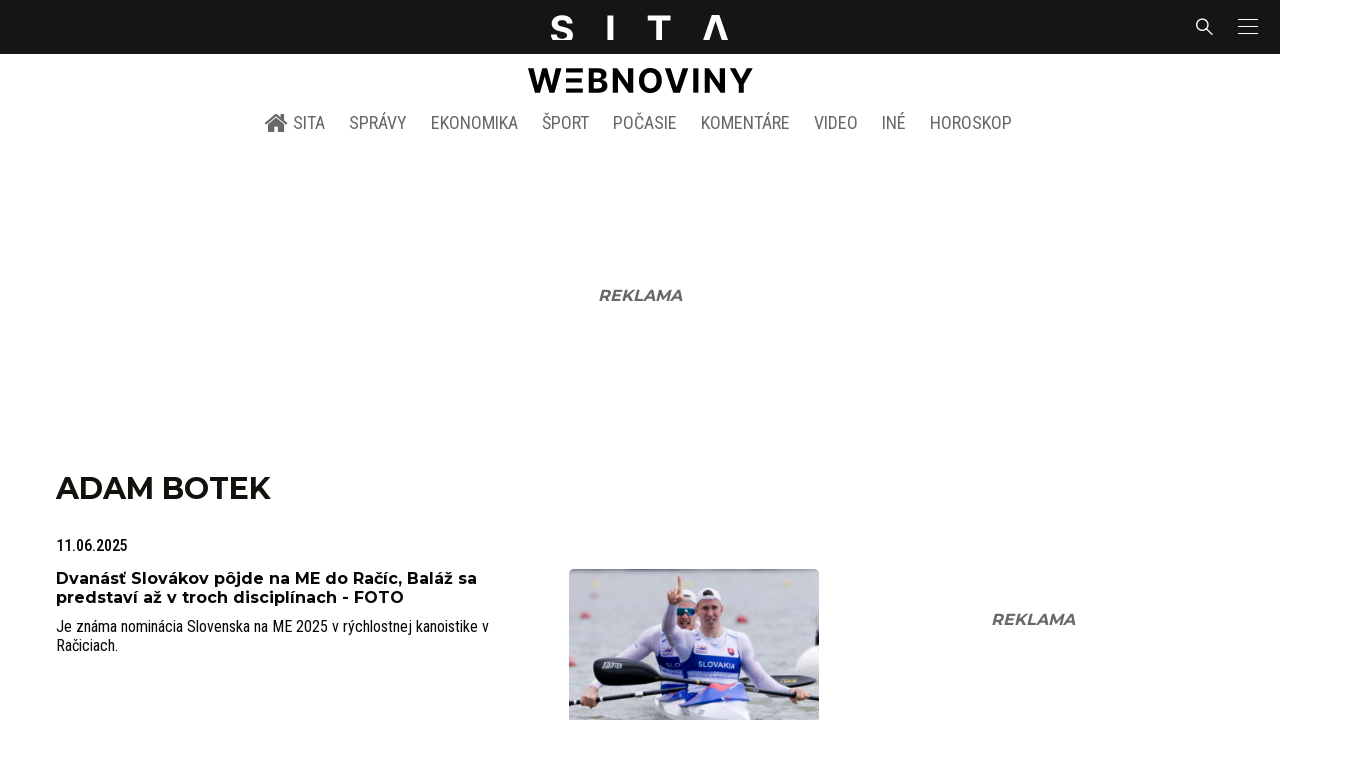

--- FILE ---
content_type: text/html; charset=utf-8
request_url: https://sita.sk/osobnosti/adam-botek/
body_size: 18019
content:
<!doctype html>
<html data-n-head-ssr lang="sk" data-n-head="%7B%22lang%22:%7B%22ssr%22:%22sk%22%7D%7D">
  <head >
    <title>Adam Botek - SITA.sk</title><meta data-n-head="ssr" charset="utf-8"><meta data-n-head="ssr" data-hid="viewport" name="viewport" content="width=device-width, initial-scale=1, viewport-fit=cover"><meta data-n-head="ssr" data-hid="description" name="description" content="Správy a aktuality zo Slovenska, sveta, športové novinky, ekonomika, kultúra a iné aktuality"><meta data-n-head="ssr" data-hid="copyright" name="copyright" content="SITA s.r.o."><meta data-n-head="ssr" data-hid="news_keywords" name="news_keywords" content="správy, krimi, spravodajstvo, news, šport, novinky, kultura, financie, komentare"><meta data-n-head="ssr" data-hid="og:locale" name="og:locale" content="sk_SK"><meta data-n-head="ssr" data-hid="og:type" name="og:type" content="website"><meta data-n-head="ssr" data-hid="og:site_name" name="og:site_name" content="SITA.sk"><meta data-n-head="ssr" data-hid="google-site-verification" name="google-site-verification" content="k7HbwVF1TUnWU4rwDPg0_SJNxB6O227n1kW9wl_xhv8"><meta data-n-head="ssr" data-hid="facebook-domain-verification" name="facebook-domain-verification" content="sgqh6wn9vlcj85ntcc8xfy32qgbdx2"><meta data-n-head="ssr" data-hid="robots" name="robots" content="max-image-preview:large"><meta data-n-head="ssr" data-hid="charset" charset="utf-8"><meta data-n-head="ssr" data-hid="mobile-web-app-capable" name="mobile-web-app-capable" content="yes"><meta data-n-head="ssr" data-hid="apple-mobile-web-app-title" name="apple-mobile-web-app-title" content="SITA.sk | Objektívne správy zo Slovenska a zahraničia"><meta data-n-head="ssr" data-hid="author" name="author" content="SITA Slovenská tlačová agentúra a.s."><meta data-n-head="ssr" data-hid="theme-color" name="theme-color" content="#086CB7"><meta data-n-head="ssr" data-hid="og:title" name="og:title" property="og:title" content="SITA.sk | Objektívne správy zo Slovenska a zahraničia"><meta data-n-head="ssr" data-hid="og:description" name="og:description" property="og:description" content="Správy a aktuality zo Slovenska, sveta, športové novinky, ekonomika, kultúra a iné aktuality"><link data-n-head="ssr" rel="icon" type="image/x-icon" href="/favicon.ico"><link data-n-head="ssr" rel="preconnect" href="https://sita.sk/"><link data-n-head="ssr" rel="preload" as="style" href="https://fonts.googleapis.com/css?family=Merriweather:400,700&amp;display=swap&amp;subset=latin-ext"><link data-n-head="ssr" rel="preload" as="style" href="https://fonts.googleapis.com/css?family=Roboto+Condensed:300,400,500,700&amp;display=swap&amp;subset=latin-ext"><link data-n-head="ssr" rel="preload" as="style" href="https://fonts.googleapis.com/css?family=Montserrat:300,400,500,700&amp;display=swap&amp;subset=latin-ext"><link data-n-head="ssr" rel="preload" as="style" href="https://fonts.googleapis.com/css?family=Roboto:300,400,500,700&amp;display=swap&amp;subset=latin-ext"><link data-n-head="ssr" data-hid="shortcut-icon" rel="shortcut icon" href="/_nuxt/icons/icon_64x64.4695fe.png"><link data-n-head="ssr" data-hid="apple-touch-icon" rel="apple-touch-icon" href="/_nuxt/icons/icon_512x512.4695fe.png" sizes="512x512"><link data-n-head="ssr" rel="manifest" href="/_nuxt/manifest.2f18a1ad.json" data-hid="manifest"><link data-n-head="ssr" rel="canonical" href="https://sita.sk/osobnosti/adam-botek/"><script data-n-head="ssr" id="head-jsonld-organizer" data-hid="head-jsonld-organizer" type="application/ld+json">{"@type":"NewsMediaOrganization","@context":"http://schema.org","name":"SITA Slovenská tlačová agentúra","description":"Objektívne správy zo Slovenska a zahraničia","url":"https://sita.sk/","sameAs":["https://www.facebook.com/SITAwebnoviny","https://x.com/webnovinysk","https://www.instagram.com/sitawebnoviny/","https://www.youtube.com/@SITAagentura","https://www.tiktok.com/@sita_webnoviny","https://www.linkedin.com/company/sita-agentura/","https://t.me/sita_sk","https://news.google.com/publications/CAAqIAgKIhpDQklTRFFnTWFna0tCM05wZEdFdWMyc29BQVAB?hl=sk&gl=SK&ceid=SK%3Ask","https://sk.wikipedia.org/wiki/SITA_Slovensk%C3%A1_tla%C4%8Dov%C3%A1_agent%C3%BAra"],"logo":{"@type":"ImageObject","url":"https://cdn.sita.sk/sites/32/2025/08/sita-logo-1200x1200-1.png"}}</script><script data-n-head="ssr" id="head-jsonld-search" data-hid="head-jsonld-search" type="application/ld+json">{"@context":"https://schema.org","@type":"WebSite","url":"https://sita.sk/","potentialAction":[{"@type":"SearchAction","target":{"@type":"EntryPoint","urlTemplate":"https://sita.sk/vyhladavanie/?s={search_term_string}"},"query-input":"required name=search_term_string"}]}</script><script data-n-head="ssr" id="head-jsonld" data-hid="head-jsonld" type="application/ld+json"></script><script data-n-head="ssr" id="adsbygoogle-id" src="https://pagead2.googlesyndication.com/pagead/js/adsbygoogle.js?client=ca-pub-8122569195373301"></script><script data-n-head="ssr" id="google-publisher-tag-init-script">var PREBID_TIMEOUT = 1000;var googletag = googletag || {};googletag.cmd = googletag.cmd || [];var pbjs_AdUnits = [];var pbjs = pbjs || {};pbjs.que = pbjs.que || [];googletag.cmd.push(function() { googletag.pubads().disableInitialLoad(); });
      const pbjs_customPriceBuckests = {
        'buckets': [{
            'precision': 2,
            'min': 0,
            'max': 3,
            'increment': 0.01
          },
          {
            'precision': 2,
            'min': 3,
            'max': 8,
            'increment': 0.05
          },
          {
            'precision': 2,
            'min': 8,
            'max': 20,
            'increment': 0.5
          }
        ]
      };

      pbjs.que.push(function() {
        pbjs.express(); // Google Ad Manager Express module
        pbjs.setConfig({
          priceGranularity: pbjs_customPriceBuckests,
          useBidCache: true,
          debug: true,
          consentManagement: {
            gdpr: {
              cmpApi: 'iab',
              timeout: 8000,
              defaultGdprScope: true
            }
          }
        });
      });

      function initRequestBids() {
        if (pbjs.initAdserverSet) return;

        console.log('initRequestBids')
        pbjs.addAdUnits(pbjs_AdUnits);
        pbjs_AdUnits = [];

        pbjs.requestBids({
          bidsBackHandler: initAdserver,
          timeout: PREBID_TIMEOUT
        });
      }

      function initAdserver() {
        if (pbjs.initAdserverSet) return;
        pbjs.initAdserverSet = true;
        console.log('initAdserver')
        googletag.cmd.push(function() {
          pbjs.setTargetingForGPTAsync && pbjs.setTargetingForGPTAsync();
          googletag.enableServices();
          googletag.pubads().refresh();
        });
      }
      googletag.cmd.push(function(){
        googletag.pubads().setCentering(true)
        googletag.pubads().enableSingleRequest();
        googletag.pubads().enableLazyLoad({
          fetchMarginPercent: 100,
          renderMarginPercent: 100,
          mobileScaling: 2.0
        });
        googletag.pubads().setSafeFrameConfig({
          allowOverlayExpansion: true,
          allowPushExpansion: true,
          sandbox: true
        });
        // googletag.enableServices();
      });
    </script><script data-n-head="ssr" id="google-publisher-tag-lib-script" src="https://securepubads.g.doubleclick.net/tag/js/gpt.js"></script><script data-n-head="ssr" id="gemius-init-script">var pp_gemius_use_cmp = true;</script><script data-n-head="ssr" src="https://imasdk.googleapis.com/js/sdkloader/ima3.js"></script><link rel="preload" href="/_nuxt/25ceb06.modern.js" as="script"><link rel="preload" href="/_nuxt/a4f75da.modern.js" as="script"><link rel="preload" href="/_nuxt/css/4619e51.css" as="style"><link rel="preload" href="/_nuxt/487dd9e.modern.js" as="script"><link rel="preload" href="/_nuxt/css/5e945ed.css" as="style"><link rel="preload" href="/_nuxt/77d65f5.modern.js" as="script"><link rel="preload" href="/_nuxt/1850045.modern.js" as="script"><link rel="preload" href="/_nuxt/af3e0f2.modern.js" as="script"><link rel="preload" href="/_nuxt/23dcb37.modern.js" as="script"><link rel="stylesheet" href="/_nuxt/css/4619e51.css"><link rel="stylesheet" href="/_nuxt/css/5e945ed.css">
  </head>
  <body class="has-skin-sita" data-n-head="%7B%22class%22:%7B%22ssr%22:%22has-skin-sita%22%7D%7D">
    <div data-server-rendered="true" id="__nuxt"><!----><div id="__layout"><section class="body"><aside class="slidemenu"><nav role="navigation" aria-label="Sidebar Navigation" class="menu"><form action="/vyhladavanie/?s=" method="GET" class="navbar-searchform search field has-addons"><div class="control"><input placeholder="Zadajte vyhľadávaný výraz" type="text" name="s" value="" class="input"> <!----></div> <div class="control"><button title="Odoslať" type="submit" class="button is-primary"><span class="icon icon-search"></span></button></div></form> <div class="login is-inverted overlaypreloader topbar-meta is-loading"><div><a href="http://predplatne.sita.sk/subscriptions/subscriptions/new" target="_blank" class="button is-small is-primary button-register">
      Registrácia
    </a></div> <div class="dropdown is-right is-hoverable"><div class="dropdown-trigger"><span aria-haspopup="true" aria-controls="dropdown-login" class="button login-button-account is-small">
        Prihlásenie
        </span></div> <div id="dropdown-login" class="login-dropdown dropdown-menu"><div class="overlaypreloader"><!----></div></div></div></div> <div class="slidemenu-inner"><!----> <div class="menu-list menu-list-highlight"><span class="pulsing-bullet"></span> <div class="card"><div class="card-header"><div class="card-header-title"><h4>
        Aktuálne správy
      </h4></div> <p class="card-header-icon"><span class="icon"><span class="header-icon" style="transition: all 450ms ease 0s;"><svg viewBox="0 0 129 129"><g><path d="M121.3 34.6c-1.6-1.6-4.2-1.6-5.8 0l-51 51.1-51.1-51.1c-1.6-1.6-4.2-1.6-5.8 0-1.6 1.6-1.6 4.2 0 5.8l53.9 53.9c.8.8 1.8 1.2 2.9 1.2 1 0 2.1-.4 2.9-1.2l53.9-53.9c1.7-1.6 1.7-4.2.1-5.8z"></path></g></svg></span></span></p></div> <div class="accordion-body"><div class="card-content"><!----></div></div></div></div> <div class="menu-list"><a href="/" aria-current="page" class="card-header-title no-child icon-link is-active"><div class="slidemenu-icon icon icon-home"></div> <h4>SITA.sk</h4></a></div> <div class="menu-list menu-list-sita"><div class="card"><div class="card-header"><div class="card-header-title"><h4>
        Správy
      </h4></div> <p class="card-header-icon"><span class="icon"><span class="header-icon" style="transition: all 450ms ease 0s;"><svg viewBox="0 0 129 129"><g><path d="M121.3 34.6c-1.6-1.6-4.2-1.6-5.8 0l-51 51.1-51.1-51.1c-1.6-1.6-4.2-1.6-5.8 0-1.6 1.6-1.6 4.2 0 5.8l53.9 53.9c.8.8 1.8 1.2 2.9 1.2 1 0 2.1-.4 2.9-1.2l53.9-53.9c1.7-1.6 1.7-4.2.1-5.8z"></path></g></svg></span></span></p></div> <div class="accordion-body"><div class="card-content"><!----></div></div></div> <div class="card"><div class="card-header"><div class="card-header-title"><h4>
        Ekonomika
      </h4></div> <p class="card-header-icon"><span class="icon"><span class="header-icon" style="transition: all 450ms ease 0s;"><svg viewBox="0 0 129 129"><g><path d="M121.3 34.6c-1.6-1.6-4.2-1.6-5.8 0l-51 51.1-51.1-51.1c-1.6-1.6-4.2-1.6-5.8 0-1.6 1.6-1.6 4.2 0 5.8l53.9 53.9c.8.8 1.8 1.2 2.9 1.2 1 0 2.1-.4 2.9-1.2l53.9-53.9c1.7-1.6 1.7-4.2.1-5.8z"></path></g></svg></span></span></p></div> <div class="accordion-body"><div class="card-content"><!----></div></div></div> <div class="card"><div class="card-header"><div class="card-header-title"><h4>
        Spoločnosť
      </h4></div> <p class="card-header-icon"><span class="icon"><span class="header-icon" style="transition: all 450ms ease 0s;"><svg viewBox="0 0 129 129"><g><path d="M121.3 34.6c-1.6-1.6-4.2-1.6-5.8 0l-51 51.1-51.1-51.1c-1.6-1.6-4.2-1.6-5.8 0-1.6 1.6-1.6 4.2 0 5.8l53.9 53.9c.8.8 1.8 1.2 2.9 1.2 1 0 2.1-.4 2.9-1.2l53.9-53.9c1.7-1.6 1.7-4.2.1-5.8z"></path></g></svg></span></span></p></div> <div class="accordion-body"><div class="card-content"><!----></div></div></div> <div class="card"><div class="card-header"><div class="card-header-title"><h4>
        Šport
      </h4></div> <p class="card-header-icon"><span class="icon"><span class="header-icon" style="transition: all 450ms ease 0s;"><svg viewBox="0 0 129 129"><g><path d="M121.3 34.6c-1.6-1.6-4.2-1.6-5.8 0l-51 51.1-51.1-51.1c-1.6-1.6-4.2-1.6-5.8 0-1.6 1.6-1.6 4.2 0 5.8l53.9 53.9c.8.8 1.8 1.2 2.9 1.2 1 0 2.1-.4 2.9-1.2l53.9-53.9c1.7-1.6 1.7-4.2.1-5.8z"></path></g></svg></span></span></p></div> <div class="accordion-body"><div class="card-content"><!----></div></div></div> <div class="card"><div class="card-header"><div class="card-header-title"><h4>
        Počasie
      </h4></div> <p class="card-header-icon"><span class="icon"><span class="header-icon" style="transition: all 450ms ease 0s;"><svg viewBox="0 0 129 129"><g><path d="M121.3 34.6c-1.6-1.6-4.2-1.6-5.8 0l-51 51.1-51.1-51.1c-1.6-1.6-4.2-1.6-5.8 0-1.6 1.6-1.6 4.2 0 5.8l53.9 53.9c.8.8 1.8 1.2 2.9 1.2 1 0 2.1-.4 2.9-1.2l53.9-53.9c1.7-1.6 1.7-4.2.1-5.8z"></path></g></svg></span></span></p></div> <div class="accordion-body"><div class="card-content"><!----></div></div></div> <div class="card"><div class="card-header"><div class="card-header-title"><h4>
        Video
      </h4></div> <p class="card-header-icon"><span class="icon"><span class="header-icon" style="transition: all 450ms ease 0s;"><svg viewBox="0 0 129 129"><g><path d="M121.3 34.6c-1.6-1.6-4.2-1.6-5.8 0l-51 51.1-51.1-51.1c-1.6-1.6-4.2-1.6-5.8 0-1.6 1.6-1.6 4.2 0 5.8l53.9 53.9c.8.8 1.8 1.2 2.9 1.2 1 0 2.1-.4 2.9-1.2l53.9-53.9c1.7-1.6 1.7-4.2.1-5.8z"></path></g></svg></span></span></p></div> <div class="accordion-body"><div class="card-content"><!----></div></div></div> <div class="card"><div class="card-header"><div class="card-header-title"><h4>
        Horoskopy
      </h4></div> <p class="card-header-icon"><span class="icon"><span class="header-icon" style="transition: all 450ms ease 0s;"><svg viewBox="0 0 129 129"><g><path d="M121.3 34.6c-1.6-1.6-4.2-1.6-5.8 0l-51 51.1-51.1-51.1c-1.6-1.6-4.2-1.6-5.8 0-1.6 1.6-1.6 4.2 0 5.8l53.9 53.9c.8.8 1.8 1.2 2.9 1.2 1 0 2.1-.4 2.9-1.2l53.9-53.9c1.7-1.6 1.7-4.2.1-5.8z"></path></g></svg></span></span></p></div> <div class="accordion-body"><div class="card-content"><!----></div></div></div> <div class="card"><div class="card-header"><div class="card-header-title"><h4>
        Zaujímavosti
      </h4></div> <p class="card-header-icon"><span class="icon"><span class="header-icon" style="transition: all 450ms ease 0s;"><svg viewBox="0 0 129 129"><g><path d="M121.3 34.6c-1.6-1.6-4.2-1.6-5.8 0l-51 51.1-51.1-51.1c-1.6-1.6-4.2-1.6-5.8 0-1.6 1.6-1.6 4.2 0 5.8l53.9 53.9c.8.8 1.8 1.2 2.9 1.2 1 0 2.1-.4 2.9-1.2l53.9-53.9c1.7-1.6 1.7-4.2.1-5.8z"></path></g></svg></span></span></p></div> <div class="accordion-body"><div class="card-content"><!----></div></div></div> <div class="card"><div class="card-header"><div class="card-header-title"><h4>
        Fotogalérie
      </h4></div> <p class="card-header-icon"><span class="icon"><span class="header-icon" style="transition: all 450ms ease 0s;"><svg viewBox="0 0 129 129"><g><path d="M121.3 34.6c-1.6-1.6-4.2-1.6-5.8 0l-51 51.1-51.1-51.1c-1.6-1.6-4.2-1.6-5.8 0-1.6 1.6-1.6 4.2 0 5.8l53.9 53.9c.8.8 1.8 1.2 2.9 1.2 1 0 2.1-.4 2.9-1.2l53.9-53.9c1.7-1.6 1.7-4.2.1-5.8z"></path></g></svg></span></span></p></div> <div class="accordion-body"><div class="card-content"><!----></div></div></div> <div class="card"><div class="card-header"><div class="card-header-title"><h4>
        Magazíny
      </h4></div> <p class="card-header-icon"><span class="icon"><span class="header-icon" style="transition: all 450ms ease 0s;"><svg viewBox="0 0 129 129"><g><path d="M121.3 34.6c-1.6-1.6-4.2-1.6-5.8 0l-51 51.1-51.1-51.1c-1.6-1.6-4.2-1.6-5.8 0-1.6 1.6-1.6 4.2 0 5.8l53.9 53.9c.8.8 1.8 1.2 2.9 1.2 1 0 2.1-.4 2.9-1.2l53.9-53.9c1.7-1.6 1.7-4.2.1-5.8z"></path></g></svg></span></span></p></div> <div class="accordion-body"><div class="card-content"><!----></div></div></div></div> <div class="menu-list"><div class="card"><div class="card-header"><div class="card-header-title"><h4>
        Skupina SITA
      </h4></div> <p class="card-header-icon"><span class="icon"><span class="header-icon" style="transition: all 450ms ease 0s;"><svg viewBox="0 0 129 129"><g><path d="M121.3 34.6c-1.6-1.6-4.2-1.6-5.8 0l-51 51.1-51.1-51.1c-1.6-1.6-4.2-1.6-5.8 0-1.6 1.6-1.6 4.2 0 5.8l53.9 53.9c.8.8 1.8 1.2 2.9 1.2 1 0 2.1-.4 2.9-1.2l53.9-53.9c1.7-1.6 1.7-4.2.1-5.8z"></path></g></svg></span></span></p></div> <div class="accordion-body"><div class="card-content"><!----></div></div></div></div> <div class="menu-list"><a href="https://sita.ecomailapp.cz/public/subscribe/6/3fdfd544852ed7431aa64f3b9481afb9" target="_blank" class="card-header-title no-child"><h4>Newsletter</h4></a></div> <div class="social-icons"><a href="https://www.facebook.com/SITAwebnoviny" target="_blank" class="social-icon"><div class="icon icon-facebook-round"></div></a> <a href="https://x.com/webnovinysk" target="_blank" class="social-icon"><div class="icon icon-twitter-x"></div></a> <a href="https://www.instagram.com/sitawebnoviny/" target="_blank" class="social-icon"><div class="icon icon-instagram-square"></div></a> <a href="https://www.youtube.com/@SITAagentura" target="_blank" class="social-icon"><div class="icon icon-youtube-round"></div></a> <a href="https://www.tiktok.com/@sita_webnoviny" target="_blank" class="social-icon"><div class="icon icon-tiktok-round"></div></a> <a href="https://www.linkedin.com/company/sita-agentura/" target="_blank" class="social-icon"><div class="icon icon-linkedin-round"></div></a></div></div></nav></aside> <div class="topbar-wrap"><div class="topbar is-touch-padding"><!----> <div class="topbar-start"></div> <div class="topbar-center"><div class="topbar-brand"><a href="/" aria-current="page" class="is-active"><img src="/assets/images/logo/sita.svg?1" alt="SITA" height="22" width="175" class="topbar-brand-img"></a></div></div> <div class="topbar-end"><div class="navbar-search navbar-end"><a class="icon-search navbar-item"></a></div> <a class="navbar-item navbar-menu_burger topbar-menu-toggle"><span role="button" aria-label="menu" aria-expanded="false" class="navbar-burger"><span aria-hidden="true"></span> <span aria-hidden="true"></span> <span aria-hidden="true"></span></span></a></div></div></div> <header class="header"><!----> <div class="navbar is-header"><div class="container"><div class="navbar-center"><div class="navbar-brand"><a href="/" aria-current="page" class="navbar-item is-logo is-active"><img src="/assets/images/logo/webnoviny.svg" alt="SITA logo" height="25" width="177" class="navbar-logo-sita sita-only-logo"> <!----></a></div></div></div></div> <nav role="navigation" aria-label="Main navigation" class="navbar is-menu"><div class="container"><div class="navbar-menu navbar-menu-main"><div class="navbar-center"><a href="/" class="navbar-item is-tab"><div class="navbar-icon icon icon-home"></div>
    SITA
  </a> <div class="navbar-item has-dropdown is-hoverable"><a href="/kategoria/spravy/" class="navbar-link is-arrowless is-tab">
      Správy
    </a> <div class="navbar-dropdown"><a href="/kl/spravy/svet/" class="navbar-item">
        Správy zo sveta
      </a> <a href="/kl/spravy/slovensko/" class="navbar-item">
        Správy zo Slovenska
      </a> <a href="/kl/politika/slovensko/" class="navbar-item">
        Politika zo Slovenska
      </a> <a href="/kl/politika/svet/" class="navbar-item">
        Politika zo sveta
      </a> <a href="/kategoria/spravy/filantropia/" class="navbar-item">
        Filantropia
      </a> <a href="/vskolstve/" class="navbar-item">
        Školstvo
      </a> <a href="/nasvidiek/" class="navbar-item">
        Vidiek
      </a></div></div> <div class="navbar-item has-dropdown is-hoverable"><a href="/kategoria/ekonomika/" class="navbar-link is-arrowless is-tab">
      Ekonomika
    </a> <div class="navbar-dropdown"><a href="/kl/ekonomika/slovensko/" class="navbar-item">
        Ekonomika zo Slovenska
      </a> <a href="/kl/ekonomika/svet/" class="navbar-item">
        Ekonomika zo Sveta
      </a> <a href="/venergetike/" class="navbar-item">
        Energetika
      </a> <a href="/vofinanciach/" class="navbar-item">
        Financie
      </a> <a href="/vzdravotnictve/" class="navbar-item">
        Zdravotníctvo
      </a> <a href="/nasadoprava/" class="navbar-item">
        Doprava
      </a> <a href="/byvaniehrou/" class="navbar-item">
        Bývanie
      </a></div></div> <div class="navbar-item has-dropdown is-hoverable"><a href="/kategoria/sport/" class="navbar-link is-arrowless is-tab">
      Šport
    </a> <div class="navbar-dropdown"><a href="/kategoria/sport/futbal/" class="navbar-item">
        Futbal
      </a> <a href="/kategoria/sport/hokej/" class="navbar-item">
        Hokej
      </a> <a href="/kategoria/sport/tenis/" class="navbar-item">
        Tenis
      </a> <a href="/kategoria/sport/lyzovanie/" class="navbar-item">
        Lyžovanie
      </a> <a href="/kategoria/sport/ostatne-sporty/" class="navbar-item">
        Ostatné športy
      </a></div></div> <div class="navbar-item has-dropdown is-hoverable"><a href="/pocasie/slovensko/dnes/" class="navbar-link is-arrowless is-tab">
      Počasie
    </a></div> <div class="navbar-item has-dropdown is-hoverable"><a href="/tag/nazory-a-komentare/" class="navbar-link is-arrowless is-tab">
      Komentáre
    </a></div> <div class="navbar-item has-dropdown is-hoverable"><a href="/tv/" class="navbar-link is-arrowless is-tab">
      Video
    </a></div> <div class="navbar-item has-dropdown is-hoverable is-hidden-touch"><a href="#" class="navbar-link is-arrowless is-tab">
      Iné
    </a> <div class="navbar-dropdown"><a href="/blog/" class="navbar-item">
        Blog
      </a> <a href="/byvaniehrou/" class="navbar-item">
        Bývanie
      </a> <a href="/cestujsi/" class="navbar-item">
        Cestovanie
      </a> <a href="/kategoria/kultura/" class="navbar-item">
        Kultúra
      </a> <a href="/kategoria/zaujimavosti/" class="navbar-item">
        Zaujímavosti
      </a> <a href="/kategoria/zdravie/" class="navbar-item">
        Zdravie
      </a> <a href="/kategoria/zena/" class="navbar-item">
        Žena
      </a> <a href="/casova-os/" class="navbar-item">
        Aktuálne správy
      </a> <a href="/tag/rozhovory/" class="navbar-item">
        Rozhovory
      </a></div></div> <div class="navbar-item has-dropdown is-hoverable"><a href="/horoskop/" class="navbar-link is-arrowless is-tab">
      Horoskop
    </a></div></div></div></div></nav> <!----></header> <div class="branding branding-wide"><div class="branding-left"><!----></div> <div class="branding-right"><!----></div> <div class="branding-center gpt-wrap is-branding-center is-centered"><!----></div></div> <div class="container"><div class="notification is-danger is-browsersupport">
    Používate <strong>zastaralý</strong> prehliadač, stránka sa Vám nemusí
    zobraziť správne. Odporúčame
    <a href="http://browsehappy.com/" target="_blank" rel="noopener">stiahnuť nový prehliadač tu</a>.
  </div></div> <!----> <main class="main archive archive-redesign is-breadcrumbs-wide wide-container post-redesign"><div class="main-container container"><div class="main-content"><div class="main-breadcrumbs"><div class="hr is-breakable website-breadcrumbs-redesign"><div class="hr-item breadcrumbs"> <h1 class="breadcrumbs-item breadcrumbs-title title">
      Adam Botek
    </h1></div> <!----></div> <!----></div> <div path="adam-botek" class="widget"><div class="timeline is-narrow infinitescroll"><!----> <!----> <!----> <!----> <div class="timeline-item"><!----> <article class="media is-timeline is-timeline-redesign is-type"><div class="media-meta"><time datetime="2025-06-11T12:20:32+02:00" class="media-datetime">11.06.2025</time> <!----></div> <div class="row"><header class="media-content"><h2 class="media-title title"><span><a href="/dvanast-slovakov-pojde-na-me-do-racic-balaz-sa-predstavi-az-v-troch-disciplinach/" class="link media-link">Dvanásť Slovákov pôjde na ME do Račíc, Baláž sa predstaví až v troch disciplínach - FOTO
          </a></span></h2> <main class="media-excerpt">Je známa nominácia Slovenska na ME 2025 v rýchlostnej kanoistike v Račiciach.</main> <!----></header> <figure class="media-right"><div><a href="/dvanast-slovakov-pojde-na-me-do-racic-balaz-sa-predstavi-az-v-troch-disciplinach/" class="media-image image"><img loading="lazy" src="https://cdn.sita.sk/sites/32/2021/06/hungary_canoe_sprint_world_cup_24595-68ded4002b024c64bb4503d8fc9035c1-scaled-1-312x208.jpg" alt="KANOISTIKA: Samuel Baláž, Jacob Radek" width="312" height="208"></a></div></figure></div></article></div><!----> <!----> <div class="timeline-item"><!----> <article class="media is-timeline is-timeline-redesign is-type"><div class="media-meta"><time datetime="2023-08-26T15:23:34+02:00" class="media-datetime">26.08.2023</time> <span class="articleoptions articleoptions-text"><!----> <!----> <span title="Obsahuje podcast" class="articleoptions-item text-audio"></span></span></div> <div class="row"><header class="media-content"><h2 class="media-title title"><span><a href="/slovenska-kastvorka-bude-po-28-rokoch-chybat-na-olympiade-kajakari-nezvladli-semifinalovu-jazdu-na-ms/" class="link media-link">Slovenská „káštvorka“ bude po 28 rokoch chýbať na olympiáde, nezvládla semifinálovú jazdu na MS
          </a></span></h2> <main class="media-excerpt">„Rozjazda sa nám šla dobre, ale v semifinále nám to nesadlo. Nevedeli sme si v strede oddýchnuť tak, aby sme sa v závere posunuli vpred,“ skonštatoval Adam Botek.</main> <!----></header> <figure class="media-right"><div><a href="/slovenska-kastvorka-bude-po-28-rokoch-chybat-na-olympiade-kajakari-nezvladli-semifinalovu-jazdu-na-ms/" class="media-image image"><img loading="lazy" src="https://cdn.sita.sk/sites/32/2019/08/samuel-balaz-erik-vlcek-csaba-zalka-adam-botek-2-312x208.jpg" alt="Samuel Baláž, Erik Vlček, Csaba Zalka, Adam Botek" width="312" height="208"></a></div></figure></div></article></div><!----> <!----> <div class="timeline-item"><!----> <article class="media is-timeline is-timeline-redesign is-type"><div class="media-meta"><time datetime="2023-01-31T18:14:53+01:00" class="media-datetime">31.01.2023</time> <span class="articleoptions articleoptions-text"><span title="Obsahuje fotogalériu" class="articleoptions-item text-photo"></span> <!----> <!----></span></div> <div class="row"><header class="media-content"><h2 class="media-title title"><span><a href="/bianka-sidova-a-alexander-slafkovsky-sa-stali-vitazmi-ankety-kanoista-roka-2022-foto/" class="link media-link">Bianka Sidová a Alexander Slafkovský sa stali víťazmi ankety Kanoista roka 2022 (foto)
          </a></span></h2> <main class="media-excerpt">Slafkovský vyhral preteky SP v Tacene a na MS v Augsburgu bral individuálne aj tímové striebro. Sidová bola najúspešnejšou športovkyňou na MSJ v Szegede, kde získala jednu zlatú a dve strieborné medaily.</main> <!----></header> <figure class="media-right"><div><a href="/bianka-sidova-a-alexander-slafkovsky-sa-stali-vitazmi-ankety-kanoista-roka-2022-foto/" class="media-image image"><img loading="lazy" src="https://cdn.sita.sk/sites/32/2023/01/156a3783-scaled-1-312x208.jpg" alt="ANKETA: Kanoista roka 2022" width="312" height="208"></a></div></figure></div></article></div><!----> <!----> <div class="timeline-item"><!----> <article class="media is-timeline is-timeline-redesign is-type"><div class="media-meta"><time datetime="2022-08-20T19:16:07+02:00" class="media-datetime">20.08.2022</time> <!----></div> <div class="row"><header class="media-content"><h2 class="media-title title"><span><a href="/muzsky-stvorkajak-v-mnichove-triumfoval-balaz-mysak-zalka-a-botek-su-vicemajstri-europy/" class="link media-link">Mužský štvorkajak v Mníchove triumfoval. Baláž, Myšák, Zalka a Botek sú vicemajstri Európy
          </a></span></h2> <main class="media-excerpt">Slováci obhájili pozíciu vicemajstrov „starého kontinentu“ z vlaňajšieho šampionátu v poľskej Poznani.</main> <!----></header> <figure class="media-right"><div><a href="/muzsky-stvorkajak-v-mnichove-triumfoval-balaz-mysak-zalka-a-botek-su-vicemajstri-europy/" class="media-image image"><img loading="lazy" src="https://cdn.sita.sk/sites/32/2022/08/300561050_5208911285892372_4810400195658060114_n-e1661014512788-312x208.jpg" alt="Kanoisti, Baláž, Myšák, Žalka, Botek," width="312" height="208"></a></div></figure></div></article></div><!----> <!----> <div class="timeline-item"><!----> <article class="media is-timeline is-timeline-redesign is-type"><div class="media-meta"><time datetime="2022-04-14T17:44:12+02:00" class="media-datetime">14.04.2022</time> <!----></div> <div class="row"><header class="media-content"><h2 class="media-title title"><span><a href="/vlcek-a-grigar-sa-stali-kanoistami-roka-medzi-zenami-uspeli-mintalova-a-petrusova/" class="link media-link">Vlček a Grigar sa stali kanoistami roka, medzi ženami uspeli Mintálová a Petrušová
          </a></span></h2> <main class="media-excerpt">Grigar získal na OH v Tokiu striebro vo vodnom slalome v kajaku mužov, Vlček bol pod piatimi kruhmi súčasťou bronzovej posádky K4 na 500 m.</main> <!----></header> <figure class="media-right"><div><a href="/vlcek-a-grigar-sa-stali-kanoistami-roka-medzi-zenami-uspeli-mintalova-a-petrusova/" class="media-image image"><img loading="lazy" src="https://cdn.sita.sk/sites/32/2022/04/bp_1551-scaled-1-312x208.jpg" alt="Anketa: Kanoista roka 2021" width="312" height="208"></a></div></figure></div></article></div><!----> <!----> <div class="timeline-item"><!----> <article class="media is-timeline is-timeline-redesign is-type"><div class="media-meta"><time datetime="2021-12-21T13:52:34+01:00" class="media-datetime">21.12.2021</time> <!----></div> <div class="row"><header class="media-content"><h2 class="media-title title"><span><a href="/grigar-si-prevzal-strieborne-kruhy-sosv-z-letnej-olympiady-v-tokiu-si-priniesol-striebro/" class="link media-link">Grigar si prevzal Strieborné kruhy SOŠV, z letnej olympiády v Tokiu si priniesol striebro
          </a></span></h2> <main class="media-excerpt">Prezident výboru Anton Siekel ich 24-ročnému Liptákovi odovzdal po vyhlásení ankety Športovec roka 2021, v ktorej Grigar obsadil tretiu priečku.</main> <!----></header> <figure class="media-right"><div><a href="/grigar-si-prevzal-strieborne-kruhy-sosv-z-letnej-olympiady-v-tokiu-si-priniesol-striebro/" class="media-image image"><img loading="lazy" src="https://cdn.sita.sk/sites/32/2021/12/bp_0447-2-scaled-1-312x208.jpg" alt="Jakub Grigar" width="312" height="208"></a></div></figure></div></article></div><!----> <!----> <div class="timeline-item"><!----> <article class="media is-timeline is-timeline-redesign is-type"><div class="media-meta"><time datetime="2021-09-18T15:26:59+02:00" class="media-datetime">18.09.2021</time> <!----></div> <div class="row"><header class="media-content"><h2 class="media-title title"><span><a href="/slovensky-stvorkajak-ziskal-medailu-na-majstrovstvach-sveta-v-kodani-cechom-tesne-vyfukol-striebro/" class="link media-link">Slovenský štvorkajak získal medailu na majstrovstvách sveta v Kodani, Čechom tesne „vyfúkol“ striebro
          </a></span></h2> <main class="media-excerpt">Nad sily Slovákov boli iba Ukrajinci, za ktorými Slováci zaostalo o 40 stotín sekundy.</main> <!----></header> <figure class="media-right"><div><a href="/slovensky-stvorkajak-ziskal-medailu-na-majstrovstvach-sveta-v-kodani-cechom-tesne-vyfukol-striebro/" class="media-image image"><img loading="lazy" src="https://cdn.sita.sk/sites/32/2021/09/kanoisti-312x208.jpg" alt="Kanoisti" width="312" height="208"></a></div></figure></div></article></div><!----> <!----> <div class="timeline-item"><!----> <article class="media is-timeline is-timeline-redesign is-type"><div class="media-meta"><time datetime="2021-08-07T06:51:54+02:00" class="media-datetime">07.08.2021</time> <!----></div> <div class="row"><header class="media-content"><h2 class="media-title title"><span><a href="/slovensky-stvorkajak-ziskal-bronzovu-medailu-na-letnej-olympiada-v-tokiu/" class="link media-link">Slovenský štvorkajak získal bronzovú medailu na letnej olympiáda v Tokiu
          </a></span></h2> <main class="media-excerpt">Štvorkajak uzavrel vystúpenie Slovenska na olympijských hrách v Tokiu.</main> <!----></header> <figure class="media-right"><div><a href="/slovensky-stvorkajak-ziskal-bronzovu-medailu-na-letnej-olympiada-v-tokiu/" class="media-image image"><img loading="lazy" src="https://cdn.sita.sk/sites/32/2021/08/semifinale-k4-na-500-m-312x208.jpg" alt="Semifinále K4 na 500 m" width="312" height="208"></a></div></figure></div></article></div><!----> <!----> <div class="timeline-item"><!----> <article class="media is-timeline is-timeline-redesign is-type is-highlighted"><div class="media-meta"><time datetime="2021-08-06T09:28:45+02:00" class="media-datetime">06.08.2021</time> <!----></div> <div class="row"><header class="media-content"><h2 class="media-title title"><span><a href="/letna-olympiada-v-tokiu-rychlostna-kanoistika-slovenska-k4-dobre-chytila-start-a-v-rozjazde-skoncila-druha/" class="link media-link">Letná olympiáda v Tokiu (rýchlostná kanoistika): Slovenská K4 dobre chytila štart a v rozjazde skončila druhá
          </a></span></h2> <main class="media-excerpt">Slováci sú v disciplíne K4 na 500 m tohtoroční vicemajstri Európy z poľskej Poznane a bronzoví medailisti z majstrovstiev sveta spred dvoch rokov z maďarského Szegedu.</main> <!----></header> <figure class="media-right"><div><a href="/letna-olympiada-v-tokiu-rychlostna-kanoistika-slovenska-k4-dobre-chytila-start-a-v-rozjazde-skoncila-druha/" class="media-image image"><img loading="lazy" src="https://cdn.sita.sk/sites/32/2017/07/dsc_5403-312x208.jpg" alt="K4 kanoisti" width="312" height="208"></a></div></figure></div></article></div><!----> <!----> <div class="timeline-item"><!----> <article class="media is-timeline is-timeline-redesign is-type"><div class="media-meta"><time datetime="2021-08-05T10:49:33+02:00" class="media-datetime">05.08.2021</time> <!----></div> <div class="row"><header class="media-content"><h2 class="media-title title"><span><a href="/info_brunch-bratislavu-cakaju-dva-protesty-proti-vyhodam-pre-zaockovanych-policia-tentokrat-pripravuje-bezpecnostne-opatrenie-denny-podcast/" class="link media-link">Info_Brunch: Bratislavu zaplavia dva protesty proti výhodám pre zaočkovaných. Polícia tentokrát pripravila bezpečnostné opatrenie (denný podcast)
          </a></span></h2> <main class="media-excerpt">Najdôležitejšie domáce aj zahraničné aktuality a tipy z portálu Webnoviny.sk v pravidelnom dennom podcaste.</main> <!----></header> <figure class="media-right"><div><a href="/info_brunch-bratislavu-cakaju-dva-protesty-proti-vyhodam-pre-zaockovanych-policia-tentokrat-pripravuje-bezpecnostne-opatrenie-denny-podcast/" class="media-image image"><img loading="lazy" src="https://cdn.sita.sk/sites/32/2021/05/infobrunch_wbn-1-312x208.jpg" alt="Info_Brunch, Podcast, Foto" width="312" height="208"></a></div></figure></div></article></div><!----> <!----> <div class="timeline-item"><!----> <article class="media is-timeline is-timeline-redesign is-type is-highlighted"><div class="media-meta"><time datetime="2021-08-05T07:16:59+02:00" class="media-datetime">05.08.2021</time> <!----></div> <div class="row"><header class="media-content"><h2 class="media-title title"><span><a href="/balaz-a-botek-mozu-zabojovat-o-stvrtu-medailu-pre-slovensko-ale-najprv-musia-prejst-cez-semifinale-online/" class="link media-link">Baláž a Botek štvrtú medailu pre Slovensko nezískali, bronz si vypádlovali Česi
          </a></span></h2> <main class="media-excerpt">Semifinále a finále K2 na 1000 m na letnej olympiáde v Tokiu.</main> <!----></header> <figure class="media-right"><div><a href="/balaz-a-botek-mozu-zabojovat-o-stvrtu-medailu-pre-slovensko-ale-najprv-musia-prejst-cez-semifinale-online/" class="media-image image"><img loading="lazy" src="https://cdn.sita.sk/sites/32/2021/08/tokyo_olympics_canoe_sprint_13065-a3ec0ada45494ec9b3c7849b32a626e6-scaled-1-312x208.jpg" alt="Adam Botek, Samuel Baláž, Letná olympiáda v Tokiu" width="312" height="208"></a></div></figure></div></article></div><!----> <!----> <div class="timeline-item"><!----> <article class="media is-timeline is-timeline-redesign is-type is-highlighted"><div class="media-meta"><time datetime="2021-08-04T17:16:53+02:00" class="media-datetime">04.08.2021</time> <!----></div> <div class="row"><header class="media-content"><h2 class="media-title title"><span><a href="/letna-olympiada-v-tokiu-2020-2021-kompletny-program-a-vysledky-slovakov/" class="link media-link">Letná olympiáda v Tokiu 2020 (2021) - kompletný program a výsledky Slovákov
          </a></span></h2> <main class="media-excerpt">Kompletný program a výsledky Slovákov na letnej olympiáde v Tokiu.</main> <!----></header> <figure class="media-right"><div><a href="/letna-olympiada-v-tokiu-2020-2021-kompletny-program-a-vysledky-slovakov/" class="media-image image"><img loading="lazy" src="https://cdn.sita.sk/sites/32/2021/07/tokyo_olympics_shooting_87915-e72a45bb82a64a8dbca8cb095f6ff7e3-scaled-1-312x208.jpg" alt="Zuzana Rehák Štefečeková, Letná olympiáda v Tokiu" width="312" height="208"></a></div></figure></div></article></div><!----> <!----> <div class="timeline-item"><!----> <article class="media is-timeline is-timeline-redesign is-type is-highlighted"><div class="media-meta"><time datetime="2021-08-04T07:33:40+02:00" class="media-datetime">04.08.2021</time> <!----></div> <div class="row"><header class="media-content"><h2 class="media-title title"><span><a href="/letna-olympiada-v-tokiu-rychlostna-kanoistika-balaz-a-botek-potrebovali-dve-jazdy-na-postup-do-semifinale-k2/" class="link media-link">Letná olympiáda v Tokiu (rýchlostná kanoistika): Baláž a Botek potrebovali dve jazdy na postup do semifinále K2
          </a></span></h2> <main class="media-excerpt">Slovenská K2 najprv v úvodnej rozjazde obsadila prvú nepostupovú tretiu priečku a ušiel jej priamy postup do finále.</main> <!----></header> <figure class="media-right"><div><a href="/letna-olympiada-v-tokiu-rychlostna-kanoistika-balaz-a-botek-potrebovali-dve-jazdy-na-postup-do-semifinale-k2/" class="media-image image"><img loading="lazy" src="https://cdn.sita.sk/sites/32/2021/08/tokyo_olympics_canoe_sprint_13065-a3ec0ada45494ec9b3c7849b32a626e6-scaled-1-312x208.jpg" alt="Adam Botek, Samuel Baláž, Letná olympiáda v Tokiu" width="312" height="208"></a></div></figure></div></article></div><!----> <!----> <div class="timeline-item"><!----> <article class="media is-timeline is-timeline-redesign is-type"><div class="media-meta"><time datetime="2021-07-22T11:58:03+02:00" class="media-datetime">22.07.2021</time> <!----></div> <div class="row"><header class="media-content"><h2 class="media-title title"><span><a href="/vlceka-uspokoji-v-tokiu-iba-zisk-medaily-vychvalil-pristup-japoncov/" class="link media-link">Vlčeka uspokojí v Tokiu iba zisk medaily, vychválil prístup Japoncov
          </a></span></h2> <main class="media-excerpt">Erik Vlček má v olympijskej zbierke tri medaily, dve strieborné a jeden bronz.</main> <!----></header> <figure class="media-right"><div><a href="/vlceka-uspokoji-v-tokiu-iba-zisk-medaily-vychvalil-pristup-japoncov/" class="media-image image"><img loading="lazy" src="https://cdn.sita.sk/sites/32/2021/06/vlcek-312x208.jpg" alt="Erik Vlček" width="312" height="208"></a></div></figure></div></article></div><!----> <!----> <div class="timeline-item"><!----> <article class="media is-timeline is-timeline-redesign is-type"><div class="media-meta"><time datetime="2021-07-19T14:22:24+02:00" class="media-datetime">19.07.2021</time> <!----></div> <div class="row"><header class="media-content"><h2 class="media-title title"><span><a href="/agentura-ap-si-splietla-narodnost-dvoch-kajakarov-a-prisudila-slovakom-na-olympiade-v-tokiu-styri-medaily/" class="link media-link">Agentúra AP si splietla národnosť dvoch kajakárov a prisúdila Slovákom na olympiáde v Tokiu štyri medaily
          </a></span></h2> <main class="media-excerpt">Redaktori AP prisúdili slovenskú národnosť aj slovinským kajakárom Petrovi Kauzerovi a Eve Terčeljovej, ktorí by mal získať bronz v K1.</main> <!----></header> <figure class="media-right"><div><a href="/agentura-ap-si-splietla-narodnost-dvoch-kajakarov-a-prisudila-slovakom-na-olympiade-v-tokiu-styri-medaily/" class="media-image image"><img loading="lazy" src="https://cdn.sita.sk/sites/32/2021/07/tokyo_olympics_56085-4dc229b7f6f04b6fa65b04c4ebcef9dd-scaled-1-312x208.jpg" alt="Tokio, olympiáda, olympijské hry" width="312" height="208"></a></div></figure></div></article></div><!----> <!----> <div class="timeline-item"><!----> <article class="media is-timeline is-timeline-redesign is-type"><div class="media-meta"><time datetime="2021-06-22T10:11:34+02:00" class="media-datetime">22.06.2021</time> <!----></div> <div class="row"><header class="media-content"><h2 class="media-title title"><span><a href="/na-oh-v-tokiu-sa-predstavi-pat-slovenskych-kajakarov-balaz-a-botek-budu-sutazit-aj-v-k2-1000-m-a-k4-500-m/" class="link media-link">Na OH v Tokiu sa predstaví päť slovenských kajakárov, Baláž a Botek budú súťažiť aj v K2 1000 m a K4 500 m
          </a></span></h2> <main class="media-excerpt">Kajakár Peter Gelle si zopakuje olympijskú účasť z Ria de Janeiro v K1 1000 m.</main> <!----></header> <figure class="media-right"><div><a href="/na-oh-v-tokiu-sa-predstavi-pat-slovenskych-kajakarov-balaz-a-botek-budu-sutazit-aj-v-k2-1000-m-a-k4-500-m/" class="media-image image"><img loading="lazy" src="https://cdn.sita.sk/sites/32/2019/08/gelle-312x208.jpg" alt="Peter Gelle" width="312" height="208"></a></div></figure></div></article></div><!----> <!----> <div class="timeline-item"><!----> <article class="media is-timeline is-timeline-redesign is-type"><div class="media-meta"><time datetime="2021-06-06T12:13:30+02:00" class="media-datetime">06.06.2021</time> <!----></div> <div class="row"><header class="media-content"><h2 class="media-title title"><span><a href="/slovensko-ma-dalsiu-medailu-z-me-v-poznani-kajakari-balaz-s-botekom-ziskali-striebro-v-k2/" class="link media-link">Slovensko má ďalšiu medailu z ME v Poznani, kajakári Baláž s Botekom získali striebro v K2
          </a></span></h2> <main class="media-excerpt">Slovensko má zatiaľ tri medaily na majstrovstvách Európy v rýchlostnej kanoistike.</main> <!----></header> <figure class="media-right"><div><a href="/slovensko-ma-dalsiu-medailu-z-me-v-poznani-kajakari-balaz-s-botekom-ziskali-striebro-v-k2/" class="media-image image"><img loading="lazy" src="https://cdn.sita.sk/sites/32/2021/06/balaz-botek-312x208.jpg" alt="Samuel Baláž, Adam Botek" width="312" height="208"></a></div></figure></div></article></div><!----> <!----> <div class="timeline-item"><!----> <article class="media is-timeline is-timeline-redesign is-type"><div class="media-meta"><time datetime="2021-05-05T14:47:48+02:00" class="media-datetime">05.05.2021</time> <!----></div> <div class="row"><header class="media-content"><h2 class="media-title title"><span><a href="/gelle-dostal-sancu-ukazat-svoje-schopnosti-v-madarskom-szegede-sa-predstavi-aj-slovensky-stvorkajak/" class="link media-link">Gelle dostal šancu ukázať svoje schopnosti, v maďarskom Szegede sa predstaví aj slovenský štvorkajak
          </a></span></h2> <main class="media-excerpt">Preteky Svetového pohára v rýchlostnej kanoistike v maďarskom Szegede sa uskutočnia od 14. do 16. mája.</main> <!----></header> <figure class="media-right"><div><a href="/gelle-dostal-sancu-ukazat-svoje-schopnosti-v-madarskom-szegede-sa-predstavi-aj-slovensky-stvorkajak/" class="media-image image"><img loading="lazy" src="https://cdn.sita.sk/sites/32/2019/06/adam-botek-peter-gelle-312x208.jpg" alt="Adam Botek, Peter Gelle" width="312" height="208"></a></div></figure></div></article></div><!----> <!----> <div class="timeline-item"><!----> <article class="media is-timeline is-timeline-redesign is-type is-highlighted"><div class="media-meta"><time datetime="2019-08-26T07:14:26+02:00" class="media-datetime">26.08.2019</time> <!----></div> <div class="row"><header class="media-content"><h2 class="media-title title"><span><a href="/slovensky-olympijsky-stvorkajak-na-svetovom-sampionate-v-szegede-splnil-oba-ciele/" class="link media-link">Slovenský „olympijský“ štvorkajak na svetovom šampionáte v Szegede splnil oba ciele
          </a></span></h2> <main class="media-excerpt">Nad sily slovenskej lode v zložení Samuel Baláž, Erik Vlček, Csaba Zalka a Adam Botek boli iba suverénni Nemci a druhí Španieli.</main> <!----></header> <figure class="media-right"><div><a href="/slovensky-olympijsky-stvorkajak-na-svetovom-sampionate-v-szegede-splnil-oba-ciele/" class="media-image image"><img loading="lazy" src="https://cdn.sita.sk/sites/32/2019/08/samuel-balaz-erik-vlcek-csaba-zalka-adam-botek-2-312x208.jpg" alt="Samuel Baláž, Erik Vlček, Csaba Zalka, Adam Botek" width="312" height="208"></a></div></figure></div></article></div><!----> <!----> <div class="timeline-item"><!----> <article class="media is-timeline is-timeline-redesign is-type is-highlighted"><div class="media-meta"><time datetime="2019-08-25T17:44:41+02:00" class="media-datetime">25.08.2019</time> <!----></div> <div class="row"><header class="media-content"><h2 class="media-title title"><span><a href="/slovensky-stvorkajak-ziskal-bronz-na-svetovom-sampionate-a-vybojoval-aj-olympijsku-miestenku/" class="link media-link">Aktualizované: Slovenská K4 získala bronz na svetovom šampionáte a vybojovala aj olympijské miestenku
          </a></span></h2> <main class="media-excerpt">Kvarteto Samuel Baláž, Erik Vlček, Csaba Zalka a Adam Botek vybojovalo pre Slovensko druhú miestenku na olympiádu do Tokia.</main> <!----></header> <figure class="media-right"><div><a href="/slovensky-stvorkajak-ziskal-bronz-na-svetovom-sampionate-a-vybojoval-aj-olympijsku-miestenku/" class="media-image image"><img loading="lazy" src="https://cdn.sita.sk/sites/32/2019/08/samuel-balaz-erik-vlcek-csaba-zalka-adam-botek-1-312x208.jpg" alt="Samuel Baláž, Erik Vlček, Csaba Zalka, Adam Botek" width="312" height="208"></a></div></figure></div></article></div> <div><!----></div> <div class="infinitescroll-pagination is-after has-text-centered"><a disabled="disabled" href="/osobnosti/adam-botek/page/2/" class="button is-primary">Zobraziť viac</a></div></div></div></div> <div class="main-sidebar is-right"><div class="gpt-wrap is-sidebar1"><!----></div> <div class="widget"><div class="hr is-breakable widget-title-wrap"><div class="hr-item"><h2 class="hr-title title widget-title"><a href="/osobnosti/adam-botek/fotogaleria/" class="link">Fotogaléria: Adam Botek</a></h2></div> <span class="hr-right is-center"><a href="/osobnosti/adam-botek/fotogaleria/" class="link is-uppercase">
        Viac
      </a></span></div> <div class="widget-content"><a href="/osobnosti/adam-botek/fotogaleria/" class="photogallery"><figure class="photogallery-item"><div class="image"><!----> <img loading="lazy" src="https://cdn.sita.sk/sites/32/2021/09/kanoisti-672x448.jpg" alt="Kanoisti" width="672" height="448"></div></figure><figure class="photogallery-item"><div class="image"><!----> <img loading="lazy" src="https://cdn.sita.sk/sites/32/2021/08/bp_3994-scaled-1-672x448.jpg" alt="PREZIDENTKA: Prijala olympijských medailistov" width="672" height="448"></div></figure><figure class="photogallery-item"><div class="image"><div class="photogallery-hover"><span class="photogallery-hover-icon icon-gallery"></span><span class="photogallery-hover-text">17 fotiek v galérii</span></div> <img loading="lazy" src="https://cdn.sita.sk/sites/32/2021/08/bp_4010-scaled-1-672x448.jpg" alt="PREZIDENTKA: Prijala olympijských medailistov" width="672" height="448"></div></figure><figure class="photogallery-item"><div class="image"><div class="photogallery-hover"><span class="photogallery-hover-icon icon-gallery"></span><span class="photogallery-hover-text">17 fotiek v galérii</span></div> <img loading="lazy" src="https://cdn.sita.sk/sites/32/2021/08/bp_4021-scaled-1-672x448.jpg" alt="PREZIDENTKA: Prijala olympijských medailistov" width="672" height="448"></div></figure></a></div></div> <!----> <!----> <div class="widget top-articles"><div class="widget-title-wrap hr"><div class="hr-item"><h2 class="widget-title title">Najčítanejšie</h2></div> <div class="hr-right piped"><span class="piped-item"><a class="piped-link is-active">1d</a></span><span class="piped-item"><a class="piped-link">2d</a></span><span class="piped-item"><a class="piped-link">3d</a></span><span class="piped-item"><a class="piped-link">7d</a></span></div></div> <div class="widget-content"><div class="articlelist"><div class="articlelist-item"><article class="media is-style-2"><header class="media-content"><h2 data-appendtextbefore="1" class="media-title title"><a href="/toto-nie-je-vec-europskej-unie-madarsko-odmieta-podporit-spolocne-vyhlasenie-bloku-o-gronsku/" class="link media-link"><!---->Toto nie je vec Európskej únie. Maďarsko odmieta podporiť spoločné vyhlásenie bloku o Grónsku
      </a></h2></header></article></div><div class="articlelist-item"><article class="media is-style-2"><header class="media-content"><h2 data-appendtextbefore="2" class="media-title title"><a href="/fabianska-zima-sa-konci-pride-oteplenie-meteorolog-jurcovic-ukazal-kedy-sa-pocasie-zlomi-foto/" class="link media-link"><!---->Fabiánska zima sa končí, príde oteplenie. Meteorológ Jurčovič ukázal, kedy sa počasie zlomí - FOTO
      </a></h2></header></article></div><div class="articlelist-item"><article class="media is-style-2"><header class="media-content"><h2 data-appendtextbefore="3" class="media-title title"><a href="/nasadoprava/wizz-air-bude-lietat-z-bratislavy-do-francuzskeho-letoviska-slovaci-sa-mozu-tesit-aj-na-dalsie-nove-linky/" class="link media-link"><!---->Wizz Air bude lietať z Bratislavy do francúzskeho letoviska, Slováci sa môžu tešiť aj na ďalšie nové linky
      </a></h2></header></article></div><div class="articlelist-item"><article class="media is-style-2"><header class="media-content"><h2 data-appendtextbefore="4" class="media-title title"><a href="/nasadoprava/peticia-mala-zmysel-mesto-kosice-chysta-kroky-na-odklad-ucinnosti-spustenia-regulovaneho-parkovania-na-sidlisku-kvp/" class="link media-link"><!---->Petícia mala zmysel, mesto Košice chystá kroky na odklad účinnosti spustenia regulovaného parkovania na Sídlisku KVP
      </a></h2></header></article></div><div class="articlelist-item"><article class="media is-style-2"><header class="media-content"><h2 data-appendtextbefore="5" class="media-title title"><a href="/venergetike/jaslovske-bohunice-ziskaju-nielen-velky-jadrovy-zdroj-v-plane-su-aj-male-modularne-reaktory/" class="link media-link"><!---->Jaslovské Bohunice získajú nielen veľký jadrový zdroj, v pláne sú aj malé modulárne reaktory
      </a></h2></header></article></div><div class="articlelist-item"><article class="media is-style-2"><header class="media-content"><h2 data-appendtextbefore="6" class="media-title title"><a href="/subova-opisala-raziu-vo-svojom-byte-politicke-takmer-vyvalili-dvere-zaistili-jej-telefon-aj-pocitac-video/" class="link media-link"><span class="articleoptions articleoptions-text"><!----> <span title="Obsahuje video" class="articleoptions-item text-video"></span> <!----></span>Šubová opísala raziu vo svojom byte. Političke takmer vyvalili dvere, zaistili jej telefón aj počítač – VIDEO
      </a></h2></header></article></div><div class="articlelist-item"><article class="media is-style-2"><header class="media-content"><h2 data-appendtextbefore="7" class="media-title title"><a href="/420-tisic-mrtvych-za-par-kilometrov-general-macko-otvorene-rusko-strategicky-nic-neziskalo/" class="link media-link"><span class="articleoptions articleoptions-text"><span title="Obsahuje fotogalériu" class="articleoptions-item text-photo"></span> <span title="Obsahuje video" class="articleoptions-item text-video"></span> <!----></span>420-tisíc mŕtvych za pár kilometrov? Generál Macko otvorene: Rusko strategicky nič nezískalo - VIDEO
      </a></h2></header></article></div><div class="articlelist-item"><article class="media is-style-2"><header class="media-content"><h2 data-appendtextbefore="8" class="media-title title"><a href="/europska-unia-v-hlbokej-krize-reformy-uz-nemozu-cakat-fico-ma-pravdu-komentar/" class="link media-link"><!---->Európska únia v hlbokej kríze – reformy už nemôžu čakať. Fico má pravdu - KOMENTÁR
      </a></h2></header></article></div><div class="articlelist-item"><article class="media is-style-2"><header class="media-content"><h2 data-appendtextbefore="9" class="media-title title"><a href="/budovu-financnej-spravy-museli-evakuovat-kissovi-a-jeho-rodine-sa-vyhrazali-smrtou/" class="link media-link"><!---->Budovu finančnej správy museli evakuovať, Kissovi a jeho rodine sa vyhrážali smrťou
      </a></h2></header></article></div><div class="articlelist-item"><article class="media is-style-2"><header class="media-content"><h2 data-appendtextbefore="10" class="media-title title"><a href="/vofinanciach/trump-sa-pri-clach-obabral-experti-zistili-ze-az-96-percent-bremena-znasaju-americania/" class="link media-link"><!---->Trump sa pri clách „obabral“. Experti zistili, že až 96 percent bremena znášajú Američania
      </a></h2></header></article></div></div></div> <!----> <!----> <!----></div> <!----></div></div> <!----></main> <footer class="footer"><div class="footer-gpt"><!----></div> <div><div class="widget newsletter-footer"><div class="newsletter-footer-inner"><h3 class="widget-title-wrap"><span class="widget-title newsletter-title title">Objektívne správy zo Slovenska a zahraničia na sita.sk</span></h3> <div class="widget-content newsletter-content"><p>
        Prihláste sa na náš newsletter, aby ste nezmeškali žiadne dôležité správy
      </p> <form method="post" action="https://sita.ecomailapp.cz/public/subscribe/6/3fdfd544852ed7431aa64f3b9481afb9" target="_blank"><div class="field"><input type="email" name="email" required="required" placeholder="Váš E-mail" class="input"></div> <p><label><input type="checkbox" required="required" name="newsletter-check" value="1">
            Súhlasím s
            <a href="/podmienky-pouzivania/" target="_blank" class="link">podmienkami používania</a>
            a potvrdzujem, že som sa oboznámil s
            <a href="/ochrana-osobnych-udajov-cookies/" target="_blank" class="link">ochranou osobných údajov</a></label></p> <button type="submit" class="button is-primary is-small">
          Prihlásiť sa
        </button></form></div></div></div></div> <div class="footer-sita-redesign"><div><div class="footer-copy footer-sita-redesign-inner container"><div class="footer-copyright-logo is-hidden-widescreen"><img src="/assets/images/logo/sita.svg?1" height="20" width="159" alt="SITA" class="footer-copyright-img"></div> <div class="footer-box footer-links"><div class="menu-list is-hidden-widescreen"><div class="card"><div class="card-header"><div class="card-header-title"><h4>
        Správy
      </h4></div> <p class="card-header-icon"><span class="icon"><span class="header-icon" style="transition: all 450ms ease 0s;"><svg viewBox="0 0 129 129"><g><path d="M121.3 34.6c-1.6-1.6-4.2-1.6-5.8 0l-51 51.1-51.1-51.1c-1.6-1.6-4.2-1.6-5.8 0-1.6 1.6-1.6 4.2 0 5.8l53.9 53.9c.8.8 1.8 1.2 2.9 1.2 1 0 2.1-.4 2.9-1.2l53.9-53.9c1.7-1.6 1.7-4.2.1-5.8z"></path></g></svg></span></span></p></div> <div class="accordion-body"><div class="card-content"><!----></div></div></div> <div class="card"><div class="card-header"><div class="card-header-title"><h4>
        Ekonomika
      </h4></div> <p class="card-header-icon"><span class="icon"><span class="header-icon" style="transition: all 450ms ease 0s;"><svg viewBox="0 0 129 129"><g><path d="M121.3 34.6c-1.6-1.6-4.2-1.6-5.8 0l-51 51.1-51.1-51.1c-1.6-1.6-4.2-1.6-5.8 0-1.6 1.6-1.6 4.2 0 5.8l53.9 53.9c.8.8 1.8 1.2 2.9 1.2 1 0 2.1-.4 2.9-1.2l53.9-53.9c1.7-1.6 1.7-4.2.1-5.8z"></path></g></svg></span></span></p></div> <div class="accordion-body"><div class="card-content"><!----></div></div></div> <div class="card"><div class="card-header"><div class="card-header-title"><h4>
        Spoločnosť
      </h4></div> <p class="card-header-icon"><span class="icon"><span class="header-icon" style="transition: all 450ms ease 0s;"><svg viewBox="0 0 129 129"><g><path d="M121.3 34.6c-1.6-1.6-4.2-1.6-5.8 0l-51 51.1-51.1-51.1c-1.6-1.6-4.2-1.6-5.8 0-1.6 1.6-1.6 4.2 0 5.8l53.9 53.9c.8.8 1.8 1.2 2.9 1.2 1 0 2.1-.4 2.9-1.2l53.9-53.9c1.7-1.6 1.7-4.2.1-5.8z"></path></g></svg></span></span></p></div> <div class="accordion-body"><div class="card-content"><!----></div></div></div> <div class="card"><div class="card-header"><div class="card-header-title"><h4>
        Šport
      </h4></div> <p class="card-header-icon"><span class="icon"><span class="header-icon" style="transition: all 450ms ease 0s;"><svg viewBox="0 0 129 129"><g><path d="M121.3 34.6c-1.6-1.6-4.2-1.6-5.8 0l-51 51.1-51.1-51.1c-1.6-1.6-4.2-1.6-5.8 0-1.6 1.6-1.6 4.2 0 5.8l53.9 53.9c.8.8 1.8 1.2 2.9 1.2 1 0 2.1-.4 2.9-1.2l53.9-53.9c1.7-1.6 1.7-4.2.1-5.8z"></path></g></svg></span></span></p></div> <div class="accordion-body"><div class="card-content"><!----></div></div></div> <div class="card"><div class="card-header"><div class="card-header-title"><h4>
        Počasie
      </h4></div> <p class="card-header-icon"><span class="icon"><span class="header-icon" style="transition: all 450ms ease 0s;"><svg viewBox="0 0 129 129"><g><path d="M121.3 34.6c-1.6-1.6-4.2-1.6-5.8 0l-51 51.1-51.1-51.1c-1.6-1.6-4.2-1.6-5.8 0-1.6 1.6-1.6 4.2 0 5.8l53.9 53.9c.8.8 1.8 1.2 2.9 1.2 1 0 2.1-.4 2.9-1.2l53.9-53.9c1.7-1.6 1.7-4.2.1-5.8z"></path></g></svg></span></span></p></div> <div class="accordion-body"><div class="card-content"><!----></div></div></div> <div class="card"><div class="card-header"><div class="card-header-title"><h4>
        Video podcasty
      </h4></div> <p class="card-header-icon"><span class="icon"><span class="header-icon" style="transition: all 450ms ease 0s;"><svg viewBox="0 0 129 129"><g><path d="M121.3 34.6c-1.6-1.6-4.2-1.6-5.8 0l-51 51.1-51.1-51.1c-1.6-1.6-4.2-1.6-5.8 0-1.6 1.6-1.6 4.2 0 5.8l53.9 53.9c.8.8 1.8 1.2 2.9 1.2 1 0 2.1-.4 2.9-1.2l53.9-53.9c1.7-1.6 1.7-4.2.1-5.8z"></path></g></svg></span></span></p></div> <div class="accordion-body"><div class="card-content"><!----></div></div></div></div> <div class="menu-list is-visible-widescreen"><ul><li><h4><a href="/kategoria/spravy/"><strong>Správy</strong></a></h4></li> <li><a href="/kl/spravy/slovensko/">Slovensko</a></li> <li><a href="/kl/spravy/svet/">Svet</a></li> <li><a href="/tv/kategoria/ficova-vlada-2023-2027-koalicia-smer-sd-hlas-sd-sns/">Ficova vláda</a></li> <li><a href="/tv/kategoria/nazory-a-komentare/">Komentáre</a></li></ul> <ul><li><h4><a href="/kategoria/ekonomika/"><strong>Ekonomika</strong></a></h4></li> <li><a href="/vofinanciach/">Financie</a></li> <li><a href="/venergetike/">Energetika</a></li> <li><a href="/nasadoprava/">Doprava</a></li> <li><a href="/vrealitach/">Reality</a></li> <li><a href="/vpriemysle/">Priemysel</a></li> <li><a href="/vpotravinarstve/">Potravinárstvo</a></li> <li><a href="/autolike/">Automobily</a></li> <li><a href="/vtechnologiach/">Technológie</a></li></ul> <ul><li><h4><strong>Spoločnosť</strong></h4></li> <li><a href="/vzdravotnictve/">Zdravotníctvo</a></li> <li><a href="/vskolstve/">Školstvo</a></li> <li><a href="/cestujsi/">Cestovanie</a></li> <li><a href="/nasvidiek/">Vidiek</a></li> <li><a href="/klima/">Klíma</a></li></ul> <ul><li><h4><a href="/kategoria/sport/"><strong>Šport</strong></a></h4></li> <li><a href="/kategoria/sport/futbal/">
              Futbal
            </a></li> <li><a href="/kategoria/sport/hokej/">
              Hokej
            </a></li> <li><a href="/kategoria/sport/tenis/">
              Tenis
            </a></li> <li><a href="/kategoria/sport/lyzovanie/">
              Lyžovanie
            </a></li></ul> <ul><li><h4><a href="/pocasie/slovensko/dnes/"><strong>Počasie</strong></a></h4></li> <li><a href="/pocasie/slovensko/dnes/">
              Počasie na dnes
            </a></li> <li><a href="/pocasie/slovensko/zajtra/">
              Počasie na zajtra
            </a></li></ul> <ul><li><h4><strong>Video podcasty</strong></h4></li> <li><a href="/tv/kategoria/rozhovory-zo-studia-sita/">
              Rozhovory štúdia SITA
            </a></li> <li><a href="/tv/kategoria/video-podcast-okno-do-sveta/">
              Okno do sveta
            </a></li> <li><a href="/tv/kategoria/video-podcast-ma-to-filipa/">
              Má to Filipa
            </a></li> <li><a href="/tv/kategoria/relacia-v-sportovom-site/">
              V športovom SITE
            </a></li> <li><a href="/tv/kategoria/testy-aut-autolike/">
              Autolike
            </a></li> <li><a href="/tv/kategoria/konzervativna-kaviaren/">
              Konzervatívna kaviareň
            </a></li> <li><a href="/tv/kategoria/fish-chips/">
              Fish &amp; Chips
            </a></li></ul></div> <div class="footer-social is-hidden-widescreen"><h2 class="title">Sociálne siete</h2> <div class="social-icons"><a href="https://www.facebook.com/SITAwebnoviny" target="_blank" class="social-icon"><div class="icon icon-facebook-round"></div></a> <a href="https://x.com/webnovinysk" target="_blank" class="social-icon"><div class="icon icon-twitter-x"></div></a> <a href="https://www.instagram.com/sitawebnoviny/" target="_blank" class="social-icon"><div class="icon icon-instagram-square"></div></a> <a href="https://www.youtube.com/@SITAagentura" target="_blank" class="social-icon"><div class="icon icon-youtube-round"></div></a> <a href="https://www.tiktok.com/@sita_webnoviny" target="_blank" class="social-icon"><div class="icon icon-tiktok-round"></div></a> <a href="https://www.linkedin.com/company/sita-agentura/" target="_blank" class="social-icon"><div class="icon icon-linkedin-round"></div></a></div></div></div> <div class="footer-box footer-copyright"><img src="/assets/images/logo/sita.svg?1" height="20" width="159" alt="SITA" class="footer-copyright-img is-visible-widescreen"> <p>
        Copyright © SITA Slovenská tlačová agentúra a.s. Všetky práva
        vyhradené. Vyhradzujeme si právo udeľovať súhlas na rozmnožovanie,
        šírenie a na verejný prenos obsahu. Na tejto stránke môžu byť
        umiestnené reklamné odkazy, alebo reklamné produkty.
      </p> <div class="footer-social is-visible-widescreen"><h2 class="title">Sociálne siete</h2> <div class="social-icons"><a href="https://www.facebook.com/SITAwebnoviny" target="_blank" class="social-icon"><div class="icon icon-facebook-round"></div></a> <a href="https://x.com/webnovinysk" target="_blank" class="social-icon"><div class="icon icon-twitter-x"></div></a> <a href="https://www.instagram.com/sitawebnoviny/" target="_blank" class="social-icon"><div class="icon icon-instagram-square"></div></a> <a href="https://www.youtube.com/@SITAagentura" target="_blank" class="social-icon"><div class="icon icon-youtube-round"></div></a> <a href="https://www.tiktok.com/@sita_webnoviny" target="_blank" class="social-icon"><div class="icon icon-tiktok-round"></div></a> <a href="https://www.linkedin.com/company/sita-agentura/" target="_blank" class="social-icon"><div class="icon icon-linkedin-round"></div></a></div></div></div></div> <div class="footer-bottom-links"><div class="wide-container"><a href="https://biz.sita.sk/o-nas/#obchod" target="_blank" class="link footer-links-link">Inzercia</a> <a href="https://biz.sita.sk/" target="_blank" class="link footer-links-link">Biz | Agentúrne služby</a> <a href="/odber/" class="link footer-links-link">Odber spravodajstva</a> <a href="/o-nas/kontakty/" class="link footer-links-link">Námety na reportáž</a> <a href="/o-nas/kontakty/" class="link footer-links-link">Kontakt</a> <a href="/fakturacneudaje/" class="link footer-links-link">Fakturačné údaje</a> <a href="/app/uploads/sitemap/32/index.xml" class="link footer-links-link">Mapa stránok</a> <a href="/podmienky-pouzivania/" class="link footer-links-link">Podmienky používania</a> <a href="/ochrana-osobnych-udajov-cookies/" target="_blank" class="link footer-links-link">Ochrana osobných údajov</a> <a href="javascript:googlefc.callbackQueue.push({'CONSENT_DATA_READY': () => googlefc.showRevocationMessage()});" class="link footer-links-link">GDPR - Nastavenie súkromia</a> <a href="/ako-sa-odhlasit-z-noviniek/" class="link footer-links-link">Odhlásenie z notifikácií</a></div></div></div></div> <!----> <div class="ads-box" style="height: 1px; width: 1px; position: absolute; left: -999em; top: -999em"></div> <!----> <!----> <!----> <link rel="stylesheet" href="https://fonts.googleapis.com/css?family=Merriweather:400,700&display=swap&subset=latin-ext"> <link rel="stylesheet" href="https://fonts.googleapis.com/css?family=Roboto+Condensed:300,400,500,700&display=swap&subset=latin-ext"> <link rel="stylesheet" href="https://fonts.googleapis.com/css?family=Montserrat:300,400,500,700&display=swap&subset=latin-ext"> <link rel="stylesheet" href="https://fonts.googleapis.com/css?family=Roboto:300,400,500,700&display=swap&subset=latin-ext"></footer></section></div></div><script>window.__NUXT__=(function(a,b,c,d,e,f,g,h,i,j,k,l,m,n,o,p,q,r,s,t,u,v,w,x,y,z,A,B,C,D,E,F,G,H,I,J,K,L,M,N,O,P,Q,R,S,T,U,V){w.ID=t;w.name=u;w.slug=k;w.path=k;w.taxonomy=o;w.description=a;w.content=a;w.parent_id=p;w.level=p;w.thumbnail=a;w.posts={data:[{ID:x,thumbnail:{featured_medium:y,html_title:v,html_alt:a,html_caption:z,html_description:A,__typename:e},__typename:d},{ID:B,thumbnail:{featured_medium:C,html_title:l,html_alt:a,html_caption:D,html_description:m,__typename:e},__typename:d},{ID:E,thumbnail:{featured_medium:F,html_title:l,html_alt:a,html_caption:q,html_description:m,__typename:e},__typename:d},{ID:G,thumbnail:{featured_medium:H,html_title:l,html_alt:a,html_caption:q,html_description:m,__typename:e},__typename:d}],total:I,__typename:j};w.options=a;w.__typename=i;return {layout:"customisable",data:[{term:w,page:J,path:k,taxonomy:o}],fetch:{},error:a,state:{crm:{inited:h,accessToken:a,subscriptions:[],isLoading:h,unlockedTemporary:h,user:a},layout:{horoscopeIndex:a,dropdownLogin:h,loggedAdmin:a,isAdblockActive:a,isEngerioActive:h,socialFollowIndex:a,darkmode:h,newsletterModalByvaniehrou:a,scripts:[]},object:{object:{uid:"4vob13m4y",postId:t,postType:"tax_celebrity",postStatus:a,title:u,route:{name:"term-celebrity",meta:{taxonomy:o},path:r,hash:"",query:{},params:{path:k},fullPath:r},fullPath:r,page:J,pagesCount:K,pagesLabel:"Strana",conditionalTags:["is_archive","is_tax","is_celebrity"],taxonomies:{celebrity:[w]},author:{},meta:[],isAdsHidden:a,layout:"default",isLocked:h,hasAdBlocker:h,website:"sita",schema:h,weatherActiveDay:a}},slidemenu:{isOpened:h,wasOpened:h,focusInput:h},social:{}},serverRendered:b,routePath:r,config:{_app:{basePath:"\u002F",assetsPath:"\u002F_nuxt\u002F",cdnURL:a}},apollo:{defaultClient:Object.create(null,{"$ROOT_QUERY.termElastic({\"where\":{\"orderBy\":{\"field\":\"NAME\",\"order\":\"ASC\"},\"path\":\"adam-botek\",\"taxonomy\":\"celebrity\"}})":{writable:true,enumerable:true,value:{ID:t,name:u,slug:k,path:k,taxonomy:o,description:a,content:a,parent_id:p,level:p,thumbnail:a,"posts({\"per_page\":4,\"where\":{\"mimeTypeIn\":[\"image/jpeg\",\"image/png\"],\"typeIn\":[\"attachment\"]}})":{type:c,generated:b,id:"$ROOT_QUERY.termElastic({\"where\":{\"orderBy\":{\"field\":\"NAME\",\"order\":\"ASC\"},\"path\":\"adam-botek\",\"taxonomy\":\"celebrity\"}}).posts({\"per_page\":4,\"where\":{\"mimeTypeIn\":[\"image\u002Fjpeg\",\"image\u002Fpng\"],\"typeIn\":[\"attachment\"]}})",typename:j},options:a,__typename:i}},"$ROOT_QUERY.termElastic({\"where\":{\"orderBy\":{\"field\":\"NAME\",\"order\":\"ASC\"},\"path\":\"adam-botek\",\"taxonomy\":\"celebrity\"}}).posts({\"per_page\":4,\"where\":{\"mimeTypeIn\":[\"image/jpeg\",\"image/png\"],\"typeIn\":[\"attachment\"]}}).data.0":{writable:true,enumerable:true,value:{ID:x,thumbnail:{type:c,generated:b,id:"$ROOT_QUERY.termElastic({\"where\":{\"orderBy\":{\"field\":\"NAME\",\"order\":\"ASC\"},\"path\":\"adam-botek\",\"taxonomy\":\"celebrity\"}}).posts({\"per_page\":4,\"where\":{\"mimeTypeIn\":[\"image\u002Fjpeg\",\"image\u002Fpng\"],\"typeIn\":[\"attachment\"]}}).data.0.thumbnail",typename:e},__typename:d}},"$ROOT_QUERY.termElastic({\"where\":{\"orderBy\":{\"field\":\"NAME\",\"order\":\"ASC\"},\"path\":\"adam-botek\",\"taxonomy\":\"celebrity\"}}).posts({\"per_page\":4,\"where\":{\"mimeTypeIn\":[\"image/jpeg\",\"image/png\"],\"typeIn\":[\"attachment\"]}}).data.0.thumbnail":{writable:true,enumerable:true,value:{featured_medium:y,html_title:v,html_alt:a,html_caption:z,html_description:A,__typename:e}},"$ROOT_QUERY.termElastic({\"where\":{\"orderBy\":{\"field\":\"NAME\",\"order\":\"ASC\"},\"path\":\"adam-botek\",\"taxonomy\":\"celebrity\"}}).posts({\"per_page\":4,\"where\":{\"mimeTypeIn\":[\"image/jpeg\",\"image/png\"],\"typeIn\":[\"attachment\"]}}).data.1":{writable:true,enumerable:true,value:{ID:B,thumbnail:{type:c,generated:b,id:"$ROOT_QUERY.termElastic({\"where\":{\"orderBy\":{\"field\":\"NAME\",\"order\":\"ASC\"},\"path\":\"adam-botek\",\"taxonomy\":\"celebrity\"}}).posts({\"per_page\":4,\"where\":{\"mimeTypeIn\":[\"image\u002Fjpeg\",\"image\u002Fpng\"],\"typeIn\":[\"attachment\"]}}).data.1.thumbnail",typename:e},__typename:d}},"$ROOT_QUERY.termElastic({\"where\":{\"orderBy\":{\"field\":\"NAME\",\"order\":\"ASC\"},\"path\":\"adam-botek\",\"taxonomy\":\"celebrity\"}}).posts({\"per_page\":4,\"where\":{\"mimeTypeIn\":[\"image/jpeg\",\"image/png\"],\"typeIn\":[\"attachment\"]}}).data.1.thumbnail":{writable:true,enumerable:true,value:{featured_medium:C,html_title:l,html_alt:a,html_caption:D,html_description:m,__typename:e}},"$ROOT_QUERY.termElastic({\"where\":{\"orderBy\":{\"field\":\"NAME\",\"order\":\"ASC\"},\"path\":\"adam-botek\",\"taxonomy\":\"celebrity\"}}).posts({\"per_page\":4,\"where\":{\"mimeTypeIn\":[\"image/jpeg\",\"image/png\"],\"typeIn\":[\"attachment\"]}}).data.2":{writable:true,enumerable:true,value:{ID:E,thumbnail:{type:c,generated:b,id:"$ROOT_QUERY.termElastic({\"where\":{\"orderBy\":{\"field\":\"NAME\",\"order\":\"ASC\"},\"path\":\"adam-botek\",\"taxonomy\":\"celebrity\"}}).posts({\"per_page\":4,\"where\":{\"mimeTypeIn\":[\"image\u002Fjpeg\",\"image\u002Fpng\"],\"typeIn\":[\"attachment\"]}}).data.2.thumbnail",typename:e},__typename:d}},"$ROOT_QUERY.termElastic({\"where\":{\"orderBy\":{\"field\":\"NAME\",\"order\":\"ASC\"},\"path\":\"adam-botek\",\"taxonomy\":\"celebrity\"}}).posts({\"per_page\":4,\"where\":{\"mimeTypeIn\":[\"image/jpeg\",\"image/png\"],\"typeIn\":[\"attachment\"]}}).data.2.thumbnail":{writable:true,enumerable:true,value:{featured_medium:F,html_title:l,html_alt:a,html_caption:q,html_description:m,__typename:e}},"$ROOT_QUERY.termElastic({\"where\":{\"orderBy\":{\"field\":\"NAME\",\"order\":\"ASC\"},\"path\":\"adam-botek\",\"taxonomy\":\"celebrity\"}}).posts({\"per_page\":4,\"where\":{\"mimeTypeIn\":[\"image/jpeg\",\"image/png\"],\"typeIn\":[\"attachment\"]}}).data.3":{writable:true,enumerable:true,value:{ID:G,thumbnail:{type:c,generated:b,id:"$ROOT_QUERY.termElastic({\"where\":{\"orderBy\":{\"field\":\"NAME\",\"order\":\"ASC\"},\"path\":\"adam-botek\",\"taxonomy\":\"celebrity\"}}).posts({\"per_page\":4,\"where\":{\"mimeTypeIn\":[\"image\u002Fjpeg\",\"image\u002Fpng\"],\"typeIn\":[\"attachment\"]}}).data.3.thumbnail",typename:e},__typename:d}},"$ROOT_QUERY.termElastic({\"where\":{\"orderBy\":{\"field\":\"NAME\",\"order\":\"ASC\"},\"path\":\"adam-botek\",\"taxonomy\":\"celebrity\"}}).posts({\"per_page\":4,\"where\":{\"mimeTypeIn\":[\"image/jpeg\",\"image/png\"],\"typeIn\":[\"attachment\"]}}).data.3.thumbnail":{writable:true,enumerable:true,value:{featured_medium:H,html_title:l,html_alt:a,html_caption:q,html_description:m,__typename:e}},"$ROOT_QUERY.termElastic({\"where\":{\"orderBy\":{\"field\":\"NAME\",\"order\":\"ASC\"},\"path\":\"adam-botek\",\"taxonomy\":\"celebrity\"}}).posts({\"per_page\":4,\"where\":{\"mimeTypeIn\":[\"image/jpeg\",\"image/png\"],\"typeIn\":[\"attachment\"]}})":{writable:true,enumerable:true,value:{data:[{type:c,generated:b,id:"$ROOT_QUERY.termElastic({\"where\":{\"orderBy\":{\"field\":\"NAME\",\"order\":\"ASC\"},\"path\":\"adam-botek\",\"taxonomy\":\"celebrity\"}}).posts({\"per_page\":4,\"where\":{\"mimeTypeIn\":[\"image\u002Fjpeg\",\"image\u002Fpng\"],\"typeIn\":[\"attachment\"]}}).data.0",typename:d},{type:c,generated:b,id:"$ROOT_QUERY.termElastic({\"where\":{\"orderBy\":{\"field\":\"NAME\",\"order\":\"ASC\"},\"path\":\"adam-botek\",\"taxonomy\":\"celebrity\"}}).posts({\"per_page\":4,\"where\":{\"mimeTypeIn\":[\"image\u002Fjpeg\",\"image\u002Fpng\"],\"typeIn\":[\"attachment\"]}}).data.1",typename:d},{type:c,generated:b,id:"$ROOT_QUERY.termElastic({\"where\":{\"orderBy\":{\"field\":\"NAME\",\"order\":\"ASC\"},\"path\":\"adam-botek\",\"taxonomy\":\"celebrity\"}}).posts({\"per_page\":4,\"where\":{\"mimeTypeIn\":[\"image\u002Fjpeg\",\"image\u002Fpng\"],\"typeIn\":[\"attachment\"]}}).data.2",typename:d},{type:c,generated:b,id:"$ROOT_QUERY.termElastic({\"where\":{\"orderBy\":{\"field\":\"NAME\",\"order\":\"ASC\"},\"path\":\"adam-botek\",\"taxonomy\":\"celebrity\"}}).posts({\"per_page\":4,\"where\":{\"mimeTypeIn\":[\"image\u002Fjpeg\",\"image\u002Fpng\"],\"typeIn\":[\"attachment\"]}}).data.3",typename:d}],total:I,__typename:j}},ROOT_QUERY:{writable:true,enumerable:true,value:{"termElastic({\"where\":{\"orderBy\":{\"field\":\"NAME\",\"order\":\"ASC\"},\"path\":\"adam-botek\",\"taxonomy\":\"celebrity\"}})":{type:c,generated:b,id:"$ROOT_QUERY.termElastic({\"where\":{\"orderBy\":{\"field\":\"NAME\",\"order\":\"ASC\"},\"path\":\"adam-botek\",\"taxonomy\":\"celebrity\"}})",typename:i},TermCurrentTopicQuery:[{type:c,generated:b,id:"ROOT_QUERY.TermCurrentTopicQuery.0",typename:i},{type:c,generated:b,id:"ROOT_QUERY.TermCurrentTopicQuery.1",typename:i},{type:c,generated:b,id:"ROOT_QUERY.TermCurrentTopicQuery.2",typename:i},{type:c,generated:b,id:"ROOT_QUERY.TermCurrentTopicQuery.3",typename:i}],"postsElastic({\"page\":1,\"per_page\":20,\"where\":{\"options\":{\"is_hiddenarticle\":null},\"orderBy\":{\"field\":\"MODIFIED\",\"order\":\"DESC\"},\"statusIn\":[\"publish\"],\"taxonomy\":{\"path\":\"adam-botek\",\"taxonomy\":\"celebrity\"},\"typeIn\":[\"page\",\"post\",\"blog\",\"vskolstve\",\"nasadoprava\",\"nasvidiek\",\"venergetike\",\"vpriemysle\",\"vtechnologiach\",\"nasaveda\",\"vofinanciach\",\"vzdravotnictve\",\"byvaniehrou\",\"vrealitach\",\"vpotravinarstve\",\"sitaklima\",\"autolike\",\"cestujsi\",\"magazine\",\"byvanie\",\"socialcomix\",\"damskajazda\",\"videoplayer\"]}})":{type:c,generated:b,id:"$ROOT_QUERY.postsElastic({\"page\":1,\"per_page\":20,\"where\":{\"options\":{\"is_hiddenarticle\":null},\"orderBy\":{\"field\":\"MODIFIED\",\"order\":\"DESC\"},\"statusIn\":[\"publish\"],\"taxonomy\":{\"path\":\"adam-botek\",\"taxonomy\":\"celebrity\"},\"typeIn\":[\"page\",\"post\",\"blog\",\"vskolstve\",\"nasadoprava\",\"nasvidiek\",\"venergetike\",\"vpriemysle\",\"vtechnologiach\",\"nasaveda\",\"vofinanciach\",\"vzdravotnictve\",\"byvaniehrou\",\"vrealitach\",\"vpotravinarstve\",\"sitaklima\",\"autolike\",\"cestujsi\",\"magazine\",\"byvanie\",\"socialcomix\",\"damskajazda\",\"videoplayer\"]}})",typename:j},"postsElastic({\"page\":1,\"per_page\":10,\"where\":{\"modifiedQuery\":{\"after\":\"2026-01-20T09:00:00+01:00\"},\"orderBy\":{\"field\":\"VIEWS\",\"order\":\"DESC\"},\"statusIn\":[\"publish\"],\"taxonomyNotIn\":{\"ID\":9,\"taxonomy\":\"category\"},\"typeIn\":[\"blog\",\"post\",\"vskolstve\",\"nasadoprava\",\"nasvidiek\",\"venergetike\",\"vofinanciach\",\"vpriemysle\",\"vtechnologiach\",\"nasaveda\",\"vzdravotnictve\",\"vrealitach\",\"vpotravinarstve\",\"autolike\",\"cestujsi\",\"sitaklima\"]}})":{type:c,generated:b,id:"$ROOT_QUERY.postsElastic({\"page\":1,\"per_page\":10,\"where\":{\"modifiedQuery\":{\"after\":\"2026-01-20T09:00:00+01:00\"},\"orderBy\":{\"field\":\"VIEWS\",\"order\":\"DESC\"},\"statusIn\":[\"publish\"],\"taxonomyNotIn\":{\"ID\":9,\"taxonomy\":\"category\"},\"typeIn\":[\"blog\",\"post\",\"vskolstve\",\"nasadoprava\",\"nasvidiek\",\"venergetike\",\"vofinanciach\",\"vpriemysle\",\"vtechnologiach\",\"nasaveda\",\"vzdravotnictve\",\"vrealitach\",\"vpotravinarstve\",\"autolike\",\"cestujsi\",\"sitaklima\"]}})",typename:j}}},"ROOT_QUERY.TermCurrentTopicQuery.0":{writable:true,enumerable:true,value:{ID:118429,name:"Ficova vláda 2023 - 2027 (koalícia Smer-SD Hlas-SD SNS)",path:"ficova-vlada-2023-2027-koalicia-smer-sd-hlas-sd-sns",taxonomy:s,__typename:i}},"ROOT_QUERY.TermCurrentTopicQuery.1":{writable:true,enumerable:true,value:{ID:105245,name:"Rusko-ukrajinský konflikt",path:"rusko-ukrajinsky-konflikt",taxonomy:s,__typename:i}},"ROOT_QUERY.TermCurrentTopicQuery.2":{writable:true,enumerable:true,value:{ID:62564,name:"Obchodná vojna",path:"obchodna-vojna",taxonomy:s,__typename:i}},"ROOT_QUERY.TermCurrentTopicQuery.3":{writable:true,enumerable:true,value:{ID:53510,name:"Zemný plyn",path:"zemny-plyn",taxonomy:s,__typename:i}},"$ROOT_QUERY.postsElastic({\"page\":1,\"per_page\":20,\"where\":{\"options\":{\"is_hiddenarticle\":null},\"orderBy\":{\"field\":\"MODIFIED\",\"order\":\"DESC\"},\"statusIn\":[\"publish\"],\"taxonomy\":{\"path\":\"adam-botek\",\"taxonomy\":\"celebrity\"},\"typeIn\":[\"page\",\"post\",\"blog\",\"vskolstve\",\"nasadoprava\",\"nasvidiek\",\"venergetike\",\"vpriemysle\",\"vtechnologiach\",\"nasaveda\",\"vofinanciach\",\"vzdravotnictve\",\"byvaniehrou\",\"vrealitach\",\"vpotravinarstve\",\"sitaklima\",\"autolike\",\"cestujsi\",\"magazine\",\"byvanie\",\"socialcomix\",\"damskajazda\",\"videoplayer\"]}}).data.0":{writable:true,enumerable:true,value:{ID:2221961,post_title:"Dvanásť Slovákov pôjde na ME do Račíc, Baláž sa predstaví až v troch disciplínach - FOTO",post_name:"dvanast-slovakov-pojde-na-me-do-racic-balaz-sa-predstavi-az-v-troch-disciplinach",post_type:f,post_date:L,post_modified:L,post_excerpt:"Je známa nominácia Slovenska na ME 2025 v rýchlostnej kanoistike v Račiciach.",thumbnail:{type:c,generated:b,id:"$ROOT_QUERY.postsElastic({\"page\":1,\"per_page\":20,\"where\":{\"options\":{\"is_hiddenarticle\":null},\"orderBy\":{\"field\":\"MODIFIED\",\"order\":\"DESC\"},\"statusIn\":[\"publish\"],\"taxonomy\":{\"path\":\"adam-botek\",\"taxonomy\":\"celebrity\"},\"typeIn\":[\"page\",\"post\",\"blog\",\"vskolstve\",\"nasadoprava\",\"nasvidiek\",\"venergetike\",\"vpriemysle\",\"vtechnologiach\",\"nasaveda\",\"vofinanciach\",\"vzdravotnictve\",\"byvaniehrou\",\"vrealitach\",\"vpotravinarstve\",\"sitaklima\",\"autolike\",\"cestujsi\",\"magazine\",\"byvanie\",\"socialcomix\",\"damskajazda\",\"videoplayer\"]}}).data.0.thumbnail",typename:e},options:a,__typename:d}},"$ROOT_QUERY.postsElastic({\"page\":1,\"per_page\":20,\"where\":{\"options\":{\"is_hiddenarticle\":null},\"orderBy\":{\"field\":\"MODIFIED\",\"order\":\"DESC\"},\"statusIn\":[\"publish\"],\"taxonomy\":{\"path\":\"adam-botek\",\"taxonomy\":\"celebrity\"},\"typeIn\":[\"page\",\"post\",\"blog\",\"vskolstve\",\"nasadoprava\",\"nasvidiek\",\"venergetike\",\"vpriemysle\",\"vtechnologiach\",\"nasaveda\",\"vofinanciach\",\"vzdravotnictve\",\"byvaniehrou\",\"vrealitach\",\"vpotravinarstve\",\"sitaklima\",\"autolike\",\"cestujsi\",\"magazine\",\"byvanie\",\"socialcomix\",\"damskajazda\",\"videoplayer\"]}}).data.0.thumbnail":{writable:true,enumerable:true,value:{featured_tinysmall:"https:\u002F\u002Fcdn.sita.sk\u002Fsites\u002F32\u002F2021\u002F06\u002Fhungary_canoe_sprint_world_cup_24595-68ded4002b024c64bb4503d8fc9035c1-scaled-1-120x80.jpg",featured_small:"https:\u002F\u002Fcdn.sita.sk\u002Fsites\u002F32\u002F2021\u002F06\u002Fhungary_canoe_sprint_world_cup_24595-68ded4002b024c64bb4503d8fc9035c1-scaled-1-312x208.jpg",html_alt:a,html_title:"KANOISTIKA: Samuel Baláž, Jacob Radek",__typename:e}},"$ROOT_QUERY.postsElastic({\"page\":1,\"per_page\":20,\"where\":{\"options\":{\"is_hiddenarticle\":null},\"orderBy\":{\"field\":\"MODIFIED\",\"order\":\"DESC\"},\"statusIn\":[\"publish\"],\"taxonomy\":{\"path\":\"adam-botek\",\"taxonomy\":\"celebrity\"},\"typeIn\":[\"page\",\"post\",\"blog\",\"vskolstve\",\"nasadoprava\",\"nasvidiek\",\"venergetike\",\"vpriemysle\",\"vtechnologiach\",\"nasaveda\",\"vofinanciach\",\"vzdravotnictve\",\"byvaniehrou\",\"vrealitach\",\"vpotravinarstve\",\"sitaklima\",\"autolike\",\"cestujsi\",\"magazine\",\"byvanie\",\"socialcomix\",\"damskajazda\",\"videoplayer\"]}}).data.1":{writable:true,enumerable:true,value:{ID:1921736,post_title:"Slovenská „káštvorka“ bude po 28 rokoch chýbať na olympiáde, nezvládla semifinálovú jazdu na MS",post_name:"slovenska-kastvorka-bude-po-28-rokoch-chybat-na-olympiade-kajakari-nezvladli-semifinalovu-jazdu-na-ms",post_type:f,post_date:"2023-08-26 14:54:47",post_modified:"2023-08-26 15:23:34",post_excerpt:"„Rozjazda sa nám šla dobre, ale v semifinále nám to nesadlo. Nevedeli sme si v strede oddýchnuť tak, aby sme sa v závere posunuli vpred,“ skonštatoval Adam Botek.",thumbnail:{type:c,generated:b,id:"$ROOT_QUERY.postsElastic({\"page\":1,\"per_page\":20,\"where\":{\"options\":{\"is_hiddenarticle\":null},\"orderBy\":{\"field\":\"MODIFIED\",\"order\":\"DESC\"},\"statusIn\":[\"publish\"],\"taxonomy\":{\"path\":\"adam-botek\",\"taxonomy\":\"celebrity\"},\"typeIn\":[\"page\",\"post\",\"blog\",\"vskolstve\",\"nasadoprava\",\"nasvidiek\",\"venergetike\",\"vpriemysle\",\"vtechnologiach\",\"nasaveda\",\"vofinanciach\",\"vzdravotnictve\",\"byvaniehrou\",\"vrealitach\",\"vpotravinarstve\",\"sitaklima\",\"autolike\",\"cestujsi\",\"magazine\",\"byvanie\",\"socialcomix\",\"damskajazda\",\"videoplayer\"]}}).data.1.thumbnail",typename:e},options:{type:c,generated:b,id:"$ROOT_QUERY.postsElastic({\"page\":1,\"per_page\":20,\"where\":{\"options\":{\"is_hiddenarticle\":null},\"orderBy\":{\"field\":\"MODIFIED\",\"order\":\"DESC\"},\"statusIn\":[\"publish\"],\"taxonomy\":{\"path\":\"adam-botek\",\"taxonomy\":\"celebrity\"},\"typeIn\":[\"page\",\"post\",\"blog\",\"vskolstve\",\"nasadoprava\",\"nasvidiek\",\"venergetike\",\"vpriemysle\",\"vtechnologiach\",\"nasaveda\",\"vofinanciach\",\"vzdravotnictve\",\"byvaniehrou\",\"vrealitach\",\"vpotravinarstve\",\"sitaklima\",\"autolike\",\"cestujsi\",\"magazine\",\"byvanie\",\"socialcomix\",\"damskajazda\",\"videoplayer\"]}}).data.1.options",typename:g},__typename:d}},"$ROOT_QUERY.postsElastic({\"page\":1,\"per_page\":20,\"where\":{\"options\":{\"is_hiddenarticle\":null},\"orderBy\":{\"field\":\"MODIFIED\",\"order\":\"DESC\"},\"statusIn\":[\"publish\"],\"taxonomy\":{\"path\":\"adam-botek\",\"taxonomy\":\"celebrity\"},\"typeIn\":[\"page\",\"post\",\"blog\",\"vskolstve\",\"nasadoprava\",\"nasvidiek\",\"venergetike\",\"vpriemysle\",\"vtechnologiach\",\"nasaveda\",\"vofinanciach\",\"vzdravotnictve\",\"byvaniehrou\",\"vrealitach\",\"vpotravinarstve\",\"sitaklima\",\"autolike\",\"cestujsi\",\"magazine\",\"byvanie\",\"socialcomix\",\"damskajazda\",\"videoplayer\"]}}).data.1.thumbnail":{writable:true,enumerable:true,value:{featured_tinysmall:M,featured_small:N,html_alt:n,html_title:n,__typename:e}},"$ROOT_QUERY.postsElastic({\"page\":1,\"per_page\":20,\"where\":{\"options\":{\"is_hiddenarticle\":null},\"orderBy\":{\"field\":\"MODIFIED\",\"order\":\"DESC\"},\"statusIn\":[\"publish\"],\"taxonomy\":{\"path\":\"adam-botek\",\"taxonomy\":\"celebrity\"},\"typeIn\":[\"page\",\"post\",\"blog\",\"vskolstve\",\"nasadoprava\",\"nasvidiek\",\"venergetike\",\"vpriemysle\",\"vtechnologiach\",\"nasaveda\",\"vofinanciach\",\"vzdravotnictve\",\"byvaniehrou\",\"vrealitach\",\"vpotravinarstve\",\"sitaklima\",\"autolike\",\"cestujsi\",\"magazine\",\"byvanie\",\"socialcomix\",\"damskajazda\",\"videoplayer\"]}}).data.1.options":{writable:true,enumerable:true,value:{is_category_top:a,crosspromolink:a,has_photogallery:a,has_video:a,has_podcast:b,__typename:g}},"$ROOT_QUERY.postsElastic({\"page\":1,\"per_page\":20,\"where\":{\"options\":{\"is_hiddenarticle\":null},\"orderBy\":{\"field\":\"MODIFIED\",\"order\":\"DESC\"},\"statusIn\":[\"publish\"],\"taxonomy\":{\"path\":\"adam-botek\",\"taxonomy\":\"celebrity\"},\"typeIn\":[\"page\",\"post\",\"blog\",\"vskolstve\",\"nasadoprava\",\"nasvidiek\",\"venergetike\",\"vpriemysle\",\"vtechnologiach\",\"nasaveda\",\"vofinanciach\",\"vzdravotnictve\",\"byvaniehrou\",\"vrealitach\",\"vpotravinarstve\",\"sitaklima\",\"autolike\",\"cestujsi\",\"magazine\",\"byvanie\",\"socialcomix\",\"damskajazda\",\"videoplayer\"]}}).data.2":{writable:true,enumerable:true,value:{ID:1831859,post_title:"Bianka Sidová a Alexander Slafkovský sa stali víťazmi ankety Kanoista roka 2022 (foto)",post_name:"bianka-sidova-a-alexander-slafkovsky-sa-stali-vitazmi-ankety-kanoista-roka-2022-foto",post_type:f,post_date:"2023-01-31 18:14:43",post_modified:"2023-01-31 18:14:53",post_excerpt:"Slafkovský vyhral preteky SP v Tacene a na MS v Augsburgu bral individuálne aj tímové striebro. Sidová bola najúspešnejšou športovkyňou na MSJ v Szegede, kde získala jednu zlatú a dve strieborné medaily.",thumbnail:{type:c,generated:b,id:"$ROOT_QUERY.postsElastic({\"page\":1,\"per_page\":20,\"where\":{\"options\":{\"is_hiddenarticle\":null},\"orderBy\":{\"field\":\"MODIFIED\",\"order\":\"DESC\"},\"statusIn\":[\"publish\"],\"taxonomy\":{\"path\":\"adam-botek\",\"taxonomy\":\"celebrity\"},\"typeIn\":[\"page\",\"post\",\"blog\",\"vskolstve\",\"nasadoprava\",\"nasvidiek\",\"venergetike\",\"vpriemysle\",\"vtechnologiach\",\"nasaveda\",\"vofinanciach\",\"vzdravotnictve\",\"byvaniehrou\",\"vrealitach\",\"vpotravinarstve\",\"sitaklima\",\"autolike\",\"cestujsi\",\"magazine\",\"byvanie\",\"socialcomix\",\"damskajazda\",\"videoplayer\"]}}).data.2.thumbnail",typename:e},options:{type:c,generated:b,id:"$ROOT_QUERY.postsElastic({\"page\":1,\"per_page\":20,\"where\":{\"options\":{\"is_hiddenarticle\":null},\"orderBy\":{\"field\":\"MODIFIED\",\"order\":\"DESC\"},\"statusIn\":[\"publish\"],\"taxonomy\":{\"path\":\"adam-botek\",\"taxonomy\":\"celebrity\"},\"typeIn\":[\"page\",\"post\",\"blog\",\"vskolstve\",\"nasadoprava\",\"nasvidiek\",\"venergetike\",\"vpriemysle\",\"vtechnologiach\",\"nasaveda\",\"vofinanciach\",\"vzdravotnictve\",\"byvaniehrou\",\"vrealitach\",\"vpotravinarstve\",\"sitaklima\",\"autolike\",\"cestujsi\",\"magazine\",\"byvanie\",\"socialcomix\",\"damskajazda\",\"videoplayer\"]}}).data.2.options",typename:g},__typename:d}},"$ROOT_QUERY.postsElastic({\"page\":1,\"per_page\":20,\"where\":{\"options\":{\"is_hiddenarticle\":null},\"orderBy\":{\"field\":\"MODIFIED\",\"order\":\"DESC\"},\"statusIn\":[\"publish\"],\"taxonomy\":{\"path\":\"adam-botek\",\"taxonomy\":\"celebrity\"},\"typeIn\":[\"page\",\"post\",\"blog\",\"vskolstve\",\"nasadoprava\",\"nasvidiek\",\"venergetike\",\"vpriemysle\",\"vtechnologiach\",\"nasaveda\",\"vofinanciach\",\"vzdravotnictve\",\"byvaniehrou\",\"vrealitach\",\"vpotravinarstve\",\"sitaklima\",\"autolike\",\"cestujsi\",\"magazine\",\"byvanie\",\"socialcomix\",\"damskajazda\",\"videoplayer\"]}}).data.2.thumbnail":{writable:true,enumerable:true,value:{featured_tinysmall:"https:\u002F\u002Fcdn.sita.sk\u002Fsites\u002F32\u002F2023\u002F01\u002F156a3783-scaled-1-120x80.jpg",featured_small:"https:\u002F\u002Fcdn.sita.sk\u002Fsites\u002F32\u002F2023\u002F01\u002F156a3783-scaled-1-312x208.jpg",html_alt:a,html_title:"ANKETA: Kanoista roka 2022",__typename:e}},"$ROOT_QUERY.postsElastic({\"page\":1,\"per_page\":20,\"where\":{\"options\":{\"is_hiddenarticle\":null},\"orderBy\":{\"field\":\"MODIFIED\",\"order\":\"DESC\"},\"statusIn\":[\"publish\"],\"taxonomy\":{\"path\":\"adam-botek\",\"taxonomy\":\"celebrity\"},\"typeIn\":[\"page\",\"post\",\"blog\",\"vskolstve\",\"nasadoprava\",\"nasvidiek\",\"venergetike\",\"vpriemysle\",\"vtechnologiach\",\"nasaveda\",\"vofinanciach\",\"vzdravotnictve\",\"byvaniehrou\",\"vrealitach\",\"vpotravinarstve\",\"sitaklima\",\"autolike\",\"cestujsi\",\"magazine\",\"byvanie\",\"socialcomix\",\"damskajazda\",\"videoplayer\"]}}).data.2.options":{writable:true,enumerable:true,value:{is_category_top:a,crosspromolink:a,has_photogallery:b,has_video:a,has_podcast:a,__typename:g}},"$ROOT_QUERY.postsElastic({\"page\":1,\"per_page\":20,\"where\":{\"options\":{\"is_hiddenarticle\":null},\"orderBy\":{\"field\":\"MODIFIED\",\"order\":\"DESC\"},\"statusIn\":[\"publish\"],\"taxonomy\":{\"path\":\"adam-botek\",\"taxonomy\":\"celebrity\"},\"typeIn\":[\"page\",\"post\",\"blog\",\"vskolstve\",\"nasadoprava\",\"nasvidiek\",\"venergetike\",\"vpriemysle\",\"vtechnologiach\",\"nasaveda\",\"vofinanciach\",\"vzdravotnictve\",\"byvaniehrou\",\"vrealitach\",\"vpotravinarstve\",\"sitaklima\",\"autolike\",\"cestujsi\",\"magazine\",\"byvanie\",\"socialcomix\",\"damskajazda\",\"videoplayer\"]}}).data.3":{writable:true,enumerable:true,value:{ID:1796703,post_title:"Mužský štvorkajak v Mníchove triumfoval. Baláž, Myšák, Zalka a Botek sú vicemajstri Európy",post_name:"muzsky-stvorkajak-v-mnichove-triumfoval-balaz-mysak-zalka-a-botek-su-vicemajstri-europy",post_type:f,post_date:"2022-08-20 19:09:59",post_modified:"2022-08-20 19:16:07",post_excerpt:"Slováci obhájili pozíciu vicemajstrov „starého kontinentu“ z vlaňajšieho šampionátu v poľskej Poznani.",thumbnail:{type:c,generated:b,id:"$ROOT_QUERY.postsElastic({\"page\":1,\"per_page\":20,\"where\":{\"options\":{\"is_hiddenarticle\":null},\"orderBy\":{\"field\":\"MODIFIED\",\"order\":\"DESC\"},\"statusIn\":[\"publish\"],\"taxonomy\":{\"path\":\"adam-botek\",\"taxonomy\":\"celebrity\"},\"typeIn\":[\"page\",\"post\",\"blog\",\"vskolstve\",\"nasadoprava\",\"nasvidiek\",\"venergetike\",\"vpriemysle\",\"vtechnologiach\",\"nasaveda\",\"vofinanciach\",\"vzdravotnictve\",\"byvaniehrou\",\"vrealitach\",\"vpotravinarstve\",\"sitaklima\",\"autolike\",\"cestujsi\",\"magazine\",\"byvanie\",\"socialcomix\",\"damskajazda\",\"videoplayer\"]}}).data.3.thumbnail",typename:e},options:a,__typename:d}},"$ROOT_QUERY.postsElastic({\"page\":1,\"per_page\":20,\"where\":{\"options\":{\"is_hiddenarticle\":null},\"orderBy\":{\"field\":\"MODIFIED\",\"order\":\"DESC\"},\"statusIn\":[\"publish\"],\"taxonomy\":{\"path\":\"adam-botek\",\"taxonomy\":\"celebrity\"},\"typeIn\":[\"page\",\"post\",\"blog\",\"vskolstve\",\"nasadoprava\",\"nasvidiek\",\"venergetike\",\"vpriemysle\",\"vtechnologiach\",\"nasaveda\",\"vofinanciach\",\"vzdravotnictve\",\"byvaniehrou\",\"vrealitach\",\"vpotravinarstve\",\"sitaklima\",\"autolike\",\"cestujsi\",\"magazine\",\"byvanie\",\"socialcomix\",\"damskajazda\",\"videoplayer\"]}}).data.3.thumbnail":{writable:true,enumerable:true,value:{featured_tinysmall:"https:\u002F\u002Fcdn.sita.sk\u002Fsites\u002F32\u002F2022\u002F08\u002F300561050_5208911285892372_4810400195658060114_n-e1661014512788.jpg",featured_small:"https:\u002F\u002Fcdn.sita.sk\u002Fsites\u002F32\u002F2022\u002F08\u002F300561050_5208911285892372_4810400195658060114_n-e1661014512788-312x208.jpg",html_alt:a,html_title:"Kanoisti, Baláž, Myšák, Žalka, Botek,",__typename:e}},"$ROOT_QUERY.postsElastic({\"page\":1,\"per_page\":20,\"where\":{\"options\":{\"is_hiddenarticle\":null},\"orderBy\":{\"field\":\"MODIFIED\",\"order\":\"DESC\"},\"statusIn\":[\"publish\"],\"taxonomy\":{\"path\":\"adam-botek\",\"taxonomy\":\"celebrity\"},\"typeIn\":[\"page\",\"post\",\"blog\",\"vskolstve\",\"nasadoprava\",\"nasvidiek\",\"venergetike\",\"vpriemysle\",\"vtechnologiach\",\"nasaveda\",\"vofinanciach\",\"vzdravotnictve\",\"byvaniehrou\",\"vrealitach\",\"vpotravinarstve\",\"sitaklima\",\"autolike\",\"cestujsi\",\"magazine\",\"byvanie\",\"socialcomix\",\"damskajazda\",\"videoplayer\"]}}).data.4":{writable:true,enumerable:true,value:{ID:1763520,post_title:"Vlček a Grigar sa stali kanoistami roka, medzi ženami uspeli Mintálová a Petrušová",post_name:"vlcek-a-grigar-sa-stali-kanoistami-roka-medzi-zenami-uspeli-mintalova-a-petrusova",post_type:f,post_date:O,post_modified:O,post_excerpt:"Grigar získal na OH v Tokiu striebro vo vodnom slalome v kajaku mužov, Vlček bol pod piatimi kruhmi súčasťou bronzovej posádky K4 na 500 m.",thumbnail:{type:c,generated:b,id:"$ROOT_QUERY.postsElastic({\"page\":1,\"per_page\":20,\"where\":{\"options\":{\"is_hiddenarticle\":null},\"orderBy\":{\"field\":\"MODIFIED\",\"order\":\"DESC\"},\"statusIn\":[\"publish\"],\"taxonomy\":{\"path\":\"adam-botek\",\"taxonomy\":\"celebrity\"},\"typeIn\":[\"page\",\"post\",\"blog\",\"vskolstve\",\"nasadoprava\",\"nasvidiek\",\"venergetike\",\"vpriemysle\",\"vtechnologiach\",\"nasaveda\",\"vofinanciach\",\"vzdravotnictve\",\"byvaniehrou\",\"vrealitach\",\"vpotravinarstve\",\"sitaklima\",\"autolike\",\"cestujsi\",\"magazine\",\"byvanie\",\"socialcomix\",\"damskajazda\",\"videoplayer\"]}}).data.4.thumbnail",typename:e},options:a,__typename:d}},"$ROOT_QUERY.postsElastic({\"page\":1,\"per_page\":20,\"where\":{\"options\":{\"is_hiddenarticle\":null},\"orderBy\":{\"field\":\"MODIFIED\",\"order\":\"DESC\"},\"statusIn\":[\"publish\"],\"taxonomy\":{\"path\":\"adam-botek\",\"taxonomy\":\"celebrity\"},\"typeIn\":[\"page\",\"post\",\"blog\",\"vskolstve\",\"nasadoprava\",\"nasvidiek\",\"venergetike\",\"vpriemysle\",\"vtechnologiach\",\"nasaveda\",\"vofinanciach\",\"vzdravotnictve\",\"byvaniehrou\",\"vrealitach\",\"vpotravinarstve\",\"sitaklima\",\"autolike\",\"cestujsi\",\"magazine\",\"byvanie\",\"socialcomix\",\"damskajazda\",\"videoplayer\"]}}).data.4.thumbnail":{writable:true,enumerable:true,value:{featured_tinysmall:"https:\u002F\u002Fcdn.sita.sk\u002Fsites\u002F32\u002F2022\u002F04\u002Fbp_1551-scaled-1.jpg",featured_small:"https:\u002F\u002Fcdn.sita.sk\u002Fsites\u002F32\u002F2022\u002F04\u002Fbp_1551-scaled-1-312x208.jpg",html_alt:a,html_title:"Anketa: Kanoista roka 2021",__typename:e}},"$ROOT_QUERY.postsElastic({\"page\":1,\"per_page\":20,\"where\":{\"options\":{\"is_hiddenarticle\":null},\"orderBy\":{\"field\":\"MODIFIED\",\"order\":\"DESC\"},\"statusIn\":[\"publish\"],\"taxonomy\":{\"path\":\"adam-botek\",\"taxonomy\":\"celebrity\"},\"typeIn\":[\"page\",\"post\",\"blog\",\"vskolstve\",\"nasadoprava\",\"nasvidiek\",\"venergetike\",\"vpriemysle\",\"vtechnologiach\",\"nasaveda\",\"vofinanciach\",\"vzdravotnictve\",\"byvaniehrou\",\"vrealitach\",\"vpotravinarstve\",\"sitaklima\",\"autolike\",\"cestujsi\",\"magazine\",\"byvanie\",\"socialcomix\",\"damskajazda\",\"videoplayer\"]}}).data.5":{writable:true,enumerable:true,value:{ID:1732615,post_title:"Grigar si prevzal Strieborné kruhy SOŠV, z letnej olympiády v Tokiu si priniesol striebro",post_name:"grigar-si-prevzal-strieborne-kruhy-sosv-z-letnej-olympiady-v-tokiu-si-priniesol-striebro",post_type:f,post_date:"2021-12-21 13:52:27",post_modified:"2021-12-21 13:52:34",post_excerpt:"Prezident výboru Anton Siekel ich 24-ročnému Liptákovi odovzdal po vyhlásení ankety Športovec roka 2021, v ktorej Grigar obsadil tretiu priečku.",thumbnail:{type:c,generated:b,id:"$ROOT_QUERY.postsElastic({\"page\":1,\"per_page\":20,\"where\":{\"options\":{\"is_hiddenarticle\":null},\"orderBy\":{\"field\":\"MODIFIED\",\"order\":\"DESC\"},\"statusIn\":[\"publish\"],\"taxonomy\":{\"path\":\"adam-botek\",\"taxonomy\":\"celebrity\"},\"typeIn\":[\"page\",\"post\",\"blog\",\"vskolstve\",\"nasadoprava\",\"nasvidiek\",\"venergetike\",\"vpriemysle\",\"vtechnologiach\",\"nasaveda\",\"vofinanciach\",\"vzdravotnictve\",\"byvaniehrou\",\"vrealitach\",\"vpotravinarstve\",\"sitaklima\",\"autolike\",\"cestujsi\",\"magazine\",\"byvanie\",\"socialcomix\",\"damskajazda\",\"videoplayer\"]}}).data.5.thumbnail",typename:e},options:a,__typename:d}},"$ROOT_QUERY.postsElastic({\"page\":1,\"per_page\":20,\"where\":{\"options\":{\"is_hiddenarticle\":null},\"orderBy\":{\"field\":\"MODIFIED\",\"order\":\"DESC\"},\"statusIn\":[\"publish\"],\"taxonomy\":{\"path\":\"adam-botek\",\"taxonomy\":\"celebrity\"},\"typeIn\":[\"page\",\"post\",\"blog\",\"vskolstve\",\"nasadoprava\",\"nasvidiek\",\"venergetike\",\"vpriemysle\",\"vtechnologiach\",\"nasaveda\",\"vofinanciach\",\"vzdravotnictve\",\"byvaniehrou\",\"vrealitach\",\"vpotravinarstve\",\"sitaklima\",\"autolike\",\"cestujsi\",\"magazine\",\"byvanie\",\"socialcomix\",\"damskajazda\",\"videoplayer\"]}}).data.5.thumbnail":{writable:true,enumerable:true,value:{featured_tinysmall:"https:\u002F\u002Fcdn.sita.sk\u002Fsites\u002F32\u002F2021\u002F12\u002Fbp_0447-2-scaled-1-120x80.jpg",featured_small:"https:\u002F\u002Fcdn.sita.sk\u002Fsites\u002F32\u002F2021\u002F12\u002Fbp_0447-2-scaled-1-312x208.jpg",html_alt:a,html_title:"Jakub Grigar",__typename:e}},"$ROOT_QUERY.postsElastic({\"page\":1,\"per_page\":20,\"where\":{\"options\":{\"is_hiddenarticle\":null},\"orderBy\":{\"field\":\"MODIFIED\",\"order\":\"DESC\"},\"statusIn\":[\"publish\"],\"taxonomy\":{\"path\":\"adam-botek\",\"taxonomy\":\"celebrity\"},\"typeIn\":[\"page\",\"post\",\"blog\",\"vskolstve\",\"nasadoprava\",\"nasvidiek\",\"venergetike\",\"vpriemysle\",\"vtechnologiach\",\"nasaveda\",\"vofinanciach\",\"vzdravotnictve\",\"byvaniehrou\",\"vrealitach\",\"vpotravinarstve\",\"sitaklima\",\"autolike\",\"cestujsi\",\"magazine\",\"byvanie\",\"socialcomix\",\"damskajazda\",\"videoplayer\"]}}).data.6":{writable:true,enumerable:true,value:{ID:1711749,post_title:"Slovenský štvorkajak získal medailu na majstrovstvách sveta v Kodani, Čechom tesne „vyfúkol“ striebro",post_name:"slovensky-stvorkajak-ziskal-medailu-na-majstrovstvach-sveta-v-kodani-cechom-tesne-vyfukol-striebro",post_type:f,post_date:"2021-09-18 15:26:39",post_modified:"2021-09-18 15:26:59",post_excerpt:"Nad sily Slovákov boli iba Ukrajinci, za ktorými Slováci zaostalo o 40 stotín sekundy.",thumbnail:{type:c,generated:b,id:"$ROOT_QUERY.postsElastic({\"page\":1,\"per_page\":20,\"where\":{\"options\":{\"is_hiddenarticle\":null},\"orderBy\":{\"field\":\"MODIFIED\",\"order\":\"DESC\"},\"statusIn\":[\"publish\"],\"taxonomy\":{\"path\":\"adam-botek\",\"taxonomy\":\"celebrity\"},\"typeIn\":[\"page\",\"post\",\"blog\",\"vskolstve\",\"nasadoprava\",\"nasvidiek\",\"venergetike\",\"vpriemysle\",\"vtechnologiach\",\"nasaveda\",\"vofinanciach\",\"vzdravotnictve\",\"byvaniehrou\",\"vrealitach\",\"vpotravinarstve\",\"sitaklima\",\"autolike\",\"cestujsi\",\"magazine\",\"byvanie\",\"socialcomix\",\"damskajazda\",\"videoplayer\"]}}).data.6.thumbnail",typename:e},options:a,__typename:d}},"$ROOT_QUERY.postsElastic({\"page\":1,\"per_page\":20,\"where\":{\"options\":{\"is_hiddenarticle\":null},\"orderBy\":{\"field\":\"MODIFIED\",\"order\":\"DESC\"},\"statusIn\":[\"publish\"],\"taxonomy\":{\"path\":\"adam-botek\",\"taxonomy\":\"celebrity\"},\"typeIn\":[\"page\",\"post\",\"blog\",\"vskolstve\",\"nasadoprava\",\"nasvidiek\",\"venergetike\",\"vpriemysle\",\"vtechnologiach\",\"nasaveda\",\"vofinanciach\",\"vzdravotnictve\",\"byvaniehrou\",\"vrealitach\",\"vpotravinarstve\",\"sitaklima\",\"autolike\",\"cestujsi\",\"magazine\",\"byvanie\",\"socialcomix\",\"damskajazda\",\"videoplayer\"]}}).data.6.thumbnail":{writable:true,enumerable:true,value:{featured_tinysmall:"https:\u002F\u002Fcdn.sita.sk\u002Fsites\u002F32\u002F2021\u002F09\u002Fkanoisti.jpg",featured_small:"https:\u002F\u002Fcdn.sita.sk\u002Fsites\u002F32\u002F2021\u002F09\u002Fkanoisti-312x208.jpg",html_alt:a,html_title:v,__typename:e}},"$ROOT_QUERY.postsElastic({\"page\":1,\"per_page\":20,\"where\":{\"options\":{\"is_hiddenarticle\":null},\"orderBy\":{\"field\":\"MODIFIED\",\"order\":\"DESC\"},\"statusIn\":[\"publish\"],\"taxonomy\":{\"path\":\"adam-botek\",\"taxonomy\":\"celebrity\"},\"typeIn\":[\"page\",\"post\",\"blog\",\"vskolstve\",\"nasadoprava\",\"nasvidiek\",\"venergetike\",\"vpriemysle\",\"vtechnologiach\",\"nasaveda\",\"vofinanciach\",\"vzdravotnictve\",\"byvaniehrou\",\"vrealitach\",\"vpotravinarstve\",\"sitaklima\",\"autolike\",\"cestujsi\",\"magazine\",\"byvanie\",\"socialcomix\",\"damskajazda\",\"videoplayer\"]}}).data.7":{writable:true,enumerable:true,value:{ID:1650232,post_title:"Slovenský štvorkajak získal bronzovú medailu na letnej olympiáda v Tokiu",post_name:"slovensky-stvorkajak-ziskal-bronzovu-medailu-na-letnej-olympiada-v-tokiu",post_type:f,post_date:"2021-08-07 06:51:40",post_modified:"2021-08-07 06:51:54",post_excerpt:"Štvorkajak uzavrel vystúpenie Slovenska na olympijských hrách v Tokiu.",thumbnail:{type:c,generated:b,id:"$ROOT_QUERY.postsElastic({\"page\":1,\"per_page\":20,\"where\":{\"options\":{\"is_hiddenarticle\":null},\"orderBy\":{\"field\":\"MODIFIED\",\"order\":\"DESC\"},\"statusIn\":[\"publish\"],\"taxonomy\":{\"path\":\"adam-botek\",\"taxonomy\":\"celebrity\"},\"typeIn\":[\"page\",\"post\",\"blog\",\"vskolstve\",\"nasadoprava\",\"nasvidiek\",\"venergetike\",\"vpriemysle\",\"vtechnologiach\",\"nasaveda\",\"vofinanciach\",\"vzdravotnictve\",\"byvaniehrou\",\"vrealitach\",\"vpotravinarstve\",\"sitaklima\",\"autolike\",\"cestujsi\",\"magazine\",\"byvanie\",\"socialcomix\",\"damskajazda\",\"videoplayer\"]}}).data.7.thumbnail",typename:e},options:a,__typename:d}},"$ROOT_QUERY.postsElastic({\"page\":1,\"per_page\":20,\"where\":{\"options\":{\"is_hiddenarticle\":null},\"orderBy\":{\"field\":\"MODIFIED\",\"order\":\"DESC\"},\"statusIn\":[\"publish\"],\"taxonomy\":{\"path\":\"adam-botek\",\"taxonomy\":\"celebrity\"},\"typeIn\":[\"page\",\"post\",\"blog\",\"vskolstve\",\"nasadoprava\",\"nasvidiek\",\"venergetike\",\"vpriemysle\",\"vtechnologiach\",\"nasaveda\",\"vofinanciach\",\"vzdravotnictve\",\"byvaniehrou\",\"vrealitach\",\"vpotravinarstve\",\"sitaklima\",\"autolike\",\"cestujsi\",\"magazine\",\"byvanie\",\"socialcomix\",\"damskajazda\",\"videoplayer\"]}}).data.7.thumbnail":{writable:true,enumerable:true,value:{featured_tinysmall:"https:\u002F\u002Fcdn.sita.sk\u002Fsites\u002F32\u002F2021\u002F08\u002Fsemifinale-k4-na-500-m-120x80.jpg",featured_small:"https:\u002F\u002Fcdn.sita.sk\u002Fsites\u002F32\u002F2021\u002F08\u002Fsemifinale-k4-na-500-m-312x208.jpg",html_alt:a,html_title:"Semifinále K4 na 500 m",__typename:e}},"$ROOT_QUERY.postsElastic({\"page\":1,\"per_page\":20,\"where\":{\"options\":{\"is_hiddenarticle\":null},\"orderBy\":{\"field\":\"MODIFIED\",\"order\":\"DESC\"},\"statusIn\":[\"publish\"],\"taxonomy\":{\"path\":\"adam-botek\",\"taxonomy\":\"celebrity\"},\"typeIn\":[\"page\",\"post\",\"blog\",\"vskolstve\",\"nasadoprava\",\"nasvidiek\",\"venergetike\",\"vpriemysle\",\"vtechnologiach\",\"nasaveda\",\"vofinanciach\",\"vzdravotnictve\",\"byvaniehrou\",\"vrealitach\",\"vpotravinarstve\",\"sitaklima\",\"autolike\",\"cestujsi\",\"magazine\",\"byvanie\",\"socialcomix\",\"damskajazda\",\"videoplayer\"]}}).data.8":{writable:true,enumerable:true,value:{ID:1650060,post_title:"Letná olympiáda v Tokiu (rýchlostná kanoistika): Slovenská K4 dobre chytila štart a v rozjazde skončila druhá",post_name:"letna-olympiada-v-tokiu-rychlostna-kanoistika-slovenska-k4-dobre-chytila-start-a-v-rozjazde-skoncila-druha",post_type:f,post_date:"2021-08-06 09:27:28",post_modified:"2021-08-06 09:28:45",post_excerpt:"Slováci sú v disciplíne K4 na 500 m tohtoroční vicemajstri Európy z poľskej Poznane a bronzoví medailisti z majstrovstiev sveta spred dvoch rokov z maďarského Szegedu.",thumbnail:{type:c,generated:b,id:"$ROOT_QUERY.postsElastic({\"page\":1,\"per_page\":20,\"where\":{\"options\":{\"is_hiddenarticle\":null},\"orderBy\":{\"field\":\"MODIFIED\",\"order\":\"DESC\"},\"statusIn\":[\"publish\"],\"taxonomy\":{\"path\":\"adam-botek\",\"taxonomy\":\"celebrity\"},\"typeIn\":[\"page\",\"post\",\"blog\",\"vskolstve\",\"nasadoprava\",\"nasvidiek\",\"venergetike\",\"vpriemysle\",\"vtechnologiach\",\"nasaveda\",\"vofinanciach\",\"vzdravotnictve\",\"byvaniehrou\",\"vrealitach\",\"vpotravinarstve\",\"sitaklima\",\"autolike\",\"cestujsi\",\"magazine\",\"byvanie\",\"socialcomix\",\"damskajazda\",\"videoplayer\"]}}).data.8.thumbnail",typename:e},options:{type:c,generated:b,id:"$ROOT_QUERY.postsElastic({\"page\":1,\"per_page\":20,\"where\":{\"options\":{\"is_hiddenarticle\":null},\"orderBy\":{\"field\":\"MODIFIED\",\"order\":\"DESC\"},\"statusIn\":[\"publish\"],\"taxonomy\":{\"path\":\"adam-botek\",\"taxonomy\":\"celebrity\"},\"typeIn\":[\"page\",\"post\",\"blog\",\"vskolstve\",\"nasadoprava\",\"nasvidiek\",\"venergetike\",\"vpriemysle\",\"vtechnologiach\",\"nasaveda\",\"vofinanciach\",\"vzdravotnictve\",\"byvaniehrou\",\"vrealitach\",\"vpotravinarstve\",\"sitaklima\",\"autolike\",\"cestujsi\",\"magazine\",\"byvanie\",\"socialcomix\",\"damskajazda\",\"videoplayer\"]}}).data.8.options",typename:g},__typename:d}},"$ROOT_QUERY.postsElastic({\"page\":1,\"per_page\":20,\"where\":{\"options\":{\"is_hiddenarticle\":null},\"orderBy\":{\"field\":\"MODIFIED\",\"order\":\"DESC\"},\"statusIn\":[\"publish\"],\"taxonomy\":{\"path\":\"adam-botek\",\"taxonomy\":\"celebrity\"},\"typeIn\":[\"page\",\"post\",\"blog\",\"vskolstve\",\"nasadoprava\",\"nasvidiek\",\"venergetike\",\"vpriemysle\",\"vtechnologiach\",\"nasaveda\",\"vofinanciach\",\"vzdravotnictve\",\"byvaniehrou\",\"vrealitach\",\"vpotravinarstve\",\"sitaklima\",\"autolike\",\"cestujsi\",\"magazine\",\"byvanie\",\"socialcomix\",\"damskajazda\",\"videoplayer\"]}}).data.8.thumbnail":{writable:true,enumerable:true,value:{featured_tinysmall:"https:\u002F\u002Fcdn.sita.sk\u002Fsites\u002F32\u002F2017\u002F07\u002Fdsc_5403-120x80.jpg",featured_small:"https:\u002F\u002Fcdn.sita.sk\u002Fsites\u002F32\u002F2017\u002F07\u002Fdsc_5403-312x208.jpg",html_alt:a,html_title:"K4 kanoisti",__typename:e}},"$ROOT_QUERY.postsElastic({\"page\":1,\"per_page\":20,\"where\":{\"options\":{\"is_hiddenarticle\":null},\"orderBy\":{\"field\":\"MODIFIED\",\"order\":\"DESC\"},\"statusIn\":[\"publish\"],\"taxonomy\":{\"path\":\"adam-botek\",\"taxonomy\":\"celebrity\"},\"typeIn\":[\"page\",\"post\",\"blog\",\"vskolstve\",\"nasadoprava\",\"nasvidiek\",\"venergetike\",\"vpriemysle\",\"vtechnologiach\",\"nasaveda\",\"vofinanciach\",\"vzdravotnictve\",\"byvaniehrou\",\"vrealitach\",\"vpotravinarstve\",\"sitaklima\",\"autolike\",\"cestujsi\",\"magazine\",\"byvanie\",\"socialcomix\",\"damskajazda\",\"videoplayer\"]}}).data.8.options":{writable:true,enumerable:true,value:{is_category_top:b,crosspromolink:a,has_photogallery:a,has_video:a,has_podcast:a,__typename:g}},"$ROOT_QUERY.postsElastic({\"page\":1,\"per_page\":20,\"where\":{\"options\":{\"is_hiddenarticle\":null},\"orderBy\":{\"field\":\"MODIFIED\",\"order\":\"DESC\"},\"statusIn\":[\"publish\"],\"taxonomy\":{\"path\":\"adam-botek\",\"taxonomy\":\"celebrity\"},\"typeIn\":[\"page\",\"post\",\"blog\",\"vskolstve\",\"nasadoprava\",\"nasvidiek\",\"venergetike\",\"vpriemysle\",\"vtechnologiach\",\"nasaveda\",\"vofinanciach\",\"vzdravotnictve\",\"byvaniehrou\",\"vrealitach\",\"vpotravinarstve\",\"sitaklima\",\"autolike\",\"cestujsi\",\"magazine\",\"byvanie\",\"socialcomix\",\"damskajazda\",\"videoplayer\"]}}).data.9":{writable:true,enumerable:true,value:{ID:1649682,post_title:"Info_Brunch: Bratislavu zaplavia dva protesty proti výhodám pre zaočkovaných. Polícia tentokrát pripravila bezpečnostné opatrenie (denný podcast)",post_name:"info_brunch-bratislavu-cakaju-dva-protesty-proti-vyhodam-pre-zaockovanych-policia-tentokrat-pripravuje-bezpecnostne-opatrenie-denny-podcast",post_type:f,post_date:"2021-08-05 10:00:25",post_modified:"2021-08-05 10:49:33",post_excerpt:"Najdôležitejšie domáce aj zahraničné aktuality a tipy z portálu Webnoviny.sk v pravidelnom dennom podcaste.",thumbnail:{type:c,generated:b,id:"$ROOT_QUERY.postsElastic({\"page\":1,\"per_page\":20,\"where\":{\"options\":{\"is_hiddenarticle\":null},\"orderBy\":{\"field\":\"MODIFIED\",\"order\":\"DESC\"},\"statusIn\":[\"publish\"],\"taxonomy\":{\"path\":\"adam-botek\",\"taxonomy\":\"celebrity\"},\"typeIn\":[\"page\",\"post\",\"blog\",\"vskolstve\",\"nasadoprava\",\"nasvidiek\",\"venergetike\",\"vpriemysle\",\"vtechnologiach\",\"nasaveda\",\"vofinanciach\",\"vzdravotnictve\",\"byvaniehrou\",\"vrealitach\",\"vpotravinarstve\",\"sitaklima\",\"autolike\",\"cestujsi\",\"magazine\",\"byvanie\",\"socialcomix\",\"damskajazda\",\"videoplayer\"]}}).data.9.thumbnail",typename:e},options:a,__typename:d}},"$ROOT_QUERY.postsElastic({\"page\":1,\"per_page\":20,\"where\":{\"options\":{\"is_hiddenarticle\":null},\"orderBy\":{\"field\":\"MODIFIED\",\"order\":\"DESC\"},\"statusIn\":[\"publish\"],\"taxonomy\":{\"path\":\"adam-botek\",\"taxonomy\":\"celebrity\"},\"typeIn\":[\"page\",\"post\",\"blog\",\"vskolstve\",\"nasadoprava\",\"nasvidiek\",\"venergetike\",\"vpriemysle\",\"vtechnologiach\",\"nasaveda\",\"vofinanciach\",\"vzdravotnictve\",\"byvaniehrou\",\"vrealitach\",\"vpotravinarstve\",\"sitaklima\",\"autolike\",\"cestujsi\",\"magazine\",\"byvanie\",\"socialcomix\",\"damskajazda\",\"videoplayer\"]}}).data.9.thumbnail":{writable:true,enumerable:true,value:{featured_tinysmall:"https:\u002F\u002Fcdn.sita.sk\u002Fsites\u002F32\u002F2021\u002F05\u002Finfobrunch_wbn-1.jpg",featured_small:"https:\u002F\u002Fcdn.sita.sk\u002Fsites\u002F32\u002F2021\u002F05\u002Finfobrunch_wbn-1-312x208.jpg",html_alt:a,html_title:"Info_Brunch, Podcast, Foto",__typename:e}},"$ROOT_QUERY.postsElastic({\"page\":1,\"per_page\":20,\"where\":{\"options\":{\"is_hiddenarticle\":null},\"orderBy\":{\"field\":\"MODIFIED\",\"order\":\"DESC\"},\"statusIn\":[\"publish\"],\"taxonomy\":{\"path\":\"adam-botek\",\"taxonomy\":\"celebrity\"},\"typeIn\":[\"page\",\"post\",\"blog\",\"vskolstve\",\"nasadoprava\",\"nasvidiek\",\"venergetike\",\"vpriemysle\",\"vtechnologiach\",\"nasaveda\",\"vofinanciach\",\"vzdravotnictve\",\"byvaniehrou\",\"vrealitach\",\"vpotravinarstve\",\"sitaklima\",\"autolike\",\"cestujsi\",\"magazine\",\"byvanie\",\"socialcomix\",\"damskajazda\",\"videoplayer\"]}}).data.10":{writable:true,enumerable:true,value:{ID:1649712,post_title:"Baláž a Botek štvrtú medailu pre Slovensko nezískali, bronz si vypádlovali Česi",post_name:"balaz-a-botek-mozu-zabojovat-o-stvrtu-medailu-pre-slovensko-ale-najprv-musia-prejst-cez-semifinale-online",post_type:f,post_date:"2021-08-05 06:32:05",post_modified:"2021-08-05 07:16:59",post_excerpt:"Semifinále a finále K2 na 1000 m na letnej olympiáde v Tokiu.",thumbnail:{type:c,generated:b,id:"$ROOT_QUERY.postsElastic({\"page\":1,\"per_page\":20,\"where\":{\"options\":{\"is_hiddenarticle\":null},\"orderBy\":{\"field\":\"MODIFIED\",\"order\":\"DESC\"},\"statusIn\":[\"publish\"],\"taxonomy\":{\"path\":\"adam-botek\",\"taxonomy\":\"celebrity\"},\"typeIn\":[\"page\",\"post\",\"blog\",\"vskolstve\",\"nasadoprava\",\"nasvidiek\",\"venergetike\",\"vpriemysle\",\"vtechnologiach\",\"nasaveda\",\"vofinanciach\",\"vzdravotnictve\",\"byvaniehrou\",\"vrealitach\",\"vpotravinarstve\",\"sitaklima\",\"autolike\",\"cestujsi\",\"magazine\",\"byvanie\",\"socialcomix\",\"damskajazda\",\"videoplayer\"]}}).data.10.thumbnail",typename:e},options:{type:c,generated:b,id:"$ROOT_QUERY.postsElastic({\"page\":1,\"per_page\":20,\"where\":{\"options\":{\"is_hiddenarticle\":null},\"orderBy\":{\"field\":\"MODIFIED\",\"order\":\"DESC\"},\"statusIn\":[\"publish\"],\"taxonomy\":{\"path\":\"adam-botek\",\"taxonomy\":\"celebrity\"},\"typeIn\":[\"page\",\"post\",\"blog\",\"vskolstve\",\"nasadoprava\",\"nasvidiek\",\"venergetike\",\"vpriemysle\",\"vtechnologiach\",\"nasaveda\",\"vofinanciach\",\"vzdravotnictve\",\"byvaniehrou\",\"vrealitach\",\"vpotravinarstve\",\"sitaklima\",\"autolike\",\"cestujsi\",\"magazine\",\"byvanie\",\"socialcomix\",\"damskajazda\",\"videoplayer\"]}}).data.10.options",typename:g},__typename:d}},"$ROOT_QUERY.postsElastic({\"page\":1,\"per_page\":20,\"where\":{\"options\":{\"is_hiddenarticle\":null},\"orderBy\":{\"field\":\"MODIFIED\",\"order\":\"DESC\"},\"statusIn\":[\"publish\"],\"taxonomy\":{\"path\":\"adam-botek\",\"taxonomy\":\"celebrity\"},\"typeIn\":[\"page\",\"post\",\"blog\",\"vskolstve\",\"nasadoprava\",\"nasvidiek\",\"venergetike\",\"vpriemysle\",\"vtechnologiach\",\"nasaveda\",\"vofinanciach\",\"vzdravotnictve\",\"byvaniehrou\",\"vrealitach\",\"vpotravinarstve\",\"sitaklima\",\"autolike\",\"cestujsi\",\"magazine\",\"byvanie\",\"socialcomix\",\"damskajazda\",\"videoplayer\"]}}).data.10.thumbnail":{writable:true,enumerable:true,value:{featured_tinysmall:P,featured_small:Q,html_alt:a,html_title:R,__typename:e}},"$ROOT_QUERY.postsElastic({\"page\":1,\"per_page\":20,\"where\":{\"options\":{\"is_hiddenarticle\":null},\"orderBy\":{\"field\":\"MODIFIED\",\"order\":\"DESC\"},\"statusIn\":[\"publish\"],\"taxonomy\":{\"path\":\"adam-botek\",\"taxonomy\":\"celebrity\"},\"typeIn\":[\"page\",\"post\",\"blog\",\"vskolstve\",\"nasadoprava\",\"nasvidiek\",\"venergetike\",\"vpriemysle\",\"vtechnologiach\",\"nasaveda\",\"vofinanciach\",\"vzdravotnictve\",\"byvaniehrou\",\"vrealitach\",\"vpotravinarstve\",\"sitaklima\",\"autolike\",\"cestujsi\",\"magazine\",\"byvanie\",\"socialcomix\",\"damskajazda\",\"videoplayer\"]}}).data.10.options":{writable:true,enumerable:true,value:{is_category_top:b,crosspromolink:a,has_photogallery:a,has_video:a,has_podcast:a,__typename:g}},"$ROOT_QUERY.postsElastic({\"page\":1,\"per_page\":20,\"where\":{\"options\":{\"is_hiddenarticle\":null},\"orderBy\":{\"field\":\"MODIFIED\",\"order\":\"DESC\"},\"statusIn\":[\"publish\"],\"taxonomy\":{\"path\":\"adam-botek\",\"taxonomy\":\"celebrity\"},\"typeIn\":[\"page\",\"post\",\"blog\",\"vskolstve\",\"nasadoprava\",\"nasvidiek\",\"venergetike\",\"vpriemysle\",\"vtechnologiach\",\"nasaveda\",\"vofinanciach\",\"vzdravotnictve\",\"byvaniehrou\",\"vrealitach\",\"vpotravinarstve\",\"sitaklima\",\"autolike\",\"cestujsi\",\"magazine\",\"byvanie\",\"socialcomix\",\"damskajazda\",\"videoplayer\"]}}).data.11":{writable:true,enumerable:true,value:{ID:1645865,post_title:"Letná olympiáda v Tokiu 2020 (2021) - kompletný program a výsledky Slovákov",post_name:"letna-olympiada-v-tokiu-2020-2021-kompletny-program-a-vysledky-slovakov",post_type:f,post_date:"2021-07-23 04:36:05",post_modified:"2021-08-04 17:16:53",post_excerpt:"Kompletný program a výsledky Slovákov na letnej olympiáde v Tokiu.",thumbnail:{type:c,generated:b,id:"$ROOT_QUERY.postsElastic({\"page\":1,\"per_page\":20,\"where\":{\"options\":{\"is_hiddenarticle\":null},\"orderBy\":{\"field\":\"MODIFIED\",\"order\":\"DESC\"},\"statusIn\":[\"publish\"],\"taxonomy\":{\"path\":\"adam-botek\",\"taxonomy\":\"celebrity\"},\"typeIn\":[\"page\",\"post\",\"blog\",\"vskolstve\",\"nasadoprava\",\"nasvidiek\",\"venergetike\",\"vpriemysle\",\"vtechnologiach\",\"nasaveda\",\"vofinanciach\",\"vzdravotnictve\",\"byvaniehrou\",\"vrealitach\",\"vpotravinarstve\",\"sitaklima\",\"autolike\",\"cestujsi\",\"magazine\",\"byvanie\",\"socialcomix\",\"damskajazda\",\"videoplayer\"]}}).data.11.thumbnail",typename:e},options:{type:c,generated:b,id:"$ROOT_QUERY.postsElastic({\"page\":1,\"per_page\":20,\"where\":{\"options\":{\"is_hiddenarticle\":null},\"orderBy\":{\"field\":\"MODIFIED\",\"order\":\"DESC\"},\"statusIn\":[\"publish\"],\"taxonomy\":{\"path\":\"adam-botek\",\"taxonomy\":\"celebrity\"},\"typeIn\":[\"page\",\"post\",\"blog\",\"vskolstve\",\"nasadoprava\",\"nasvidiek\",\"venergetike\",\"vpriemysle\",\"vtechnologiach\",\"nasaveda\",\"vofinanciach\",\"vzdravotnictve\",\"byvaniehrou\",\"vrealitach\",\"vpotravinarstve\",\"sitaklima\",\"autolike\",\"cestujsi\",\"magazine\",\"byvanie\",\"socialcomix\",\"damskajazda\",\"videoplayer\"]}}).data.11.options",typename:g},__typename:d}},"$ROOT_QUERY.postsElastic({\"page\":1,\"per_page\":20,\"where\":{\"options\":{\"is_hiddenarticle\":null},\"orderBy\":{\"field\":\"MODIFIED\",\"order\":\"DESC\"},\"statusIn\":[\"publish\"],\"taxonomy\":{\"path\":\"adam-botek\",\"taxonomy\":\"celebrity\"},\"typeIn\":[\"page\",\"post\",\"blog\",\"vskolstve\",\"nasadoprava\",\"nasvidiek\",\"venergetike\",\"vpriemysle\",\"vtechnologiach\",\"nasaveda\",\"vofinanciach\",\"vzdravotnictve\",\"byvaniehrou\",\"vrealitach\",\"vpotravinarstve\",\"sitaklima\",\"autolike\",\"cestujsi\",\"magazine\",\"byvanie\",\"socialcomix\",\"damskajazda\",\"videoplayer\"]}}).data.11.thumbnail":{writable:true,enumerable:true,value:{featured_tinysmall:"https:\u002F\u002Fcdn.sita.sk\u002Fsites\u002F32\u002F2021\u002F07\u002Ftokyo_olympics_shooting_87915-e72a45bb82a64a8dbca8cb095f6ff7e3-scaled-1.jpg",featured_small:"https:\u002F\u002Fcdn.sita.sk\u002Fsites\u002F32\u002F2021\u002F07\u002Ftokyo_olympics_shooting_87915-e72a45bb82a64a8dbca8cb095f6ff7e3-scaled-1-312x208.jpg",html_alt:a,html_title:"Zuzana Rehák Štefečeková, Letná olympiáda v Tokiu",__typename:e}},"$ROOT_QUERY.postsElastic({\"page\":1,\"per_page\":20,\"where\":{\"options\":{\"is_hiddenarticle\":null},\"orderBy\":{\"field\":\"MODIFIED\",\"order\":\"DESC\"},\"statusIn\":[\"publish\"],\"taxonomy\":{\"path\":\"adam-botek\",\"taxonomy\":\"celebrity\"},\"typeIn\":[\"page\",\"post\",\"blog\",\"vskolstve\",\"nasadoprava\",\"nasvidiek\",\"venergetike\",\"vpriemysle\",\"vtechnologiach\",\"nasaveda\",\"vofinanciach\",\"vzdravotnictve\",\"byvaniehrou\",\"vrealitach\",\"vpotravinarstve\",\"sitaklima\",\"autolike\",\"cestujsi\",\"magazine\",\"byvanie\",\"socialcomix\",\"damskajazda\",\"videoplayer\"]}}).data.11.options":{writable:true,enumerable:true,value:{is_category_top:b,crosspromolink:a,has_photogallery:a,has_video:a,has_podcast:a,__typename:g}},"$ROOT_QUERY.postsElastic({\"page\":1,\"per_page\":20,\"where\":{\"options\":{\"is_hiddenarticle\":null},\"orderBy\":{\"field\":\"MODIFIED\",\"order\":\"DESC\"},\"statusIn\":[\"publish\"],\"taxonomy\":{\"path\":\"adam-botek\",\"taxonomy\":\"celebrity\"},\"typeIn\":[\"page\",\"post\",\"blog\",\"vskolstve\",\"nasadoprava\",\"nasvidiek\",\"venergetike\",\"vpriemysle\",\"vtechnologiach\",\"nasaveda\",\"vofinanciach\",\"vzdravotnictve\",\"byvaniehrou\",\"vrealitach\",\"vpotravinarstve\",\"sitaklima\",\"autolike\",\"cestujsi\",\"magazine\",\"byvanie\",\"socialcomix\",\"damskajazda\",\"videoplayer\"]}}).data.12":{writable:true,enumerable:true,value:{ID:1649473,post_title:"Letná olympiáda v Tokiu (rýchlostná kanoistika): Baláž a Botek potrebovali dve jazdy na postup do semifinále K2",post_name:"letna-olympiada-v-tokiu-rychlostna-kanoistika-balaz-a-botek-potrebovali-dve-jazdy-na-postup-do-semifinale-k2",post_type:f,post_date:"2021-08-04 07:33:31",post_modified:"2021-08-04 07:33:40",post_excerpt:"Slovenská K2 najprv v úvodnej rozjazde obsadila prvú nepostupovú tretiu priečku a ušiel jej priamy postup do finále.",thumbnail:{type:c,generated:b,id:"$ROOT_QUERY.postsElastic({\"page\":1,\"per_page\":20,\"where\":{\"options\":{\"is_hiddenarticle\":null},\"orderBy\":{\"field\":\"MODIFIED\",\"order\":\"DESC\"},\"statusIn\":[\"publish\"],\"taxonomy\":{\"path\":\"adam-botek\",\"taxonomy\":\"celebrity\"},\"typeIn\":[\"page\",\"post\",\"blog\",\"vskolstve\",\"nasadoprava\",\"nasvidiek\",\"venergetike\",\"vpriemysle\",\"vtechnologiach\",\"nasaveda\",\"vofinanciach\",\"vzdravotnictve\",\"byvaniehrou\",\"vrealitach\",\"vpotravinarstve\",\"sitaklima\",\"autolike\",\"cestujsi\",\"magazine\",\"byvanie\",\"socialcomix\",\"damskajazda\",\"videoplayer\"]}}).data.12.thumbnail",typename:e},options:{type:c,generated:b,id:"$ROOT_QUERY.postsElastic({\"page\":1,\"per_page\":20,\"where\":{\"options\":{\"is_hiddenarticle\":null},\"orderBy\":{\"field\":\"MODIFIED\",\"order\":\"DESC\"},\"statusIn\":[\"publish\"],\"taxonomy\":{\"path\":\"adam-botek\",\"taxonomy\":\"celebrity\"},\"typeIn\":[\"page\",\"post\",\"blog\",\"vskolstve\",\"nasadoprava\",\"nasvidiek\",\"venergetike\",\"vpriemysle\",\"vtechnologiach\",\"nasaveda\",\"vofinanciach\",\"vzdravotnictve\",\"byvaniehrou\",\"vrealitach\",\"vpotravinarstve\",\"sitaklima\",\"autolike\",\"cestujsi\",\"magazine\",\"byvanie\",\"socialcomix\",\"damskajazda\",\"videoplayer\"]}}).data.12.options",typename:g},__typename:d}},"$ROOT_QUERY.postsElastic({\"page\":1,\"per_page\":20,\"where\":{\"options\":{\"is_hiddenarticle\":null},\"orderBy\":{\"field\":\"MODIFIED\",\"order\":\"DESC\"},\"statusIn\":[\"publish\"],\"taxonomy\":{\"path\":\"adam-botek\",\"taxonomy\":\"celebrity\"},\"typeIn\":[\"page\",\"post\",\"blog\",\"vskolstve\",\"nasadoprava\",\"nasvidiek\",\"venergetike\",\"vpriemysle\",\"vtechnologiach\",\"nasaveda\",\"vofinanciach\",\"vzdravotnictve\",\"byvaniehrou\",\"vrealitach\",\"vpotravinarstve\",\"sitaklima\",\"autolike\",\"cestujsi\",\"magazine\",\"byvanie\",\"socialcomix\",\"damskajazda\",\"videoplayer\"]}}).data.12.thumbnail":{writable:true,enumerable:true,value:{featured_tinysmall:P,featured_small:Q,html_alt:a,html_title:R,__typename:e}},"$ROOT_QUERY.postsElastic({\"page\":1,\"per_page\":20,\"where\":{\"options\":{\"is_hiddenarticle\":null},\"orderBy\":{\"field\":\"MODIFIED\",\"order\":\"DESC\"},\"statusIn\":[\"publish\"],\"taxonomy\":{\"path\":\"adam-botek\",\"taxonomy\":\"celebrity\"},\"typeIn\":[\"page\",\"post\",\"blog\",\"vskolstve\",\"nasadoprava\",\"nasvidiek\",\"venergetike\",\"vpriemysle\",\"vtechnologiach\",\"nasaveda\",\"vofinanciach\",\"vzdravotnictve\",\"byvaniehrou\",\"vrealitach\",\"vpotravinarstve\",\"sitaklima\",\"autolike\",\"cestujsi\",\"magazine\",\"byvanie\",\"socialcomix\",\"damskajazda\",\"videoplayer\"]}}).data.12.options":{writable:true,enumerable:true,value:{is_category_top:b,crosspromolink:a,has_photogallery:a,has_video:a,has_podcast:a,__typename:g}},"$ROOT_QUERY.postsElastic({\"page\":1,\"per_page\":20,\"where\":{\"options\":{\"is_hiddenarticle\":null},\"orderBy\":{\"field\":\"MODIFIED\",\"order\":\"DESC\"},\"statusIn\":[\"publish\"],\"taxonomy\":{\"path\":\"adam-botek\",\"taxonomy\":\"celebrity\"},\"typeIn\":[\"page\",\"post\",\"blog\",\"vskolstve\",\"nasadoprava\",\"nasvidiek\",\"venergetike\",\"vpriemysle\",\"vtechnologiach\",\"nasaveda\",\"vofinanciach\",\"vzdravotnictve\",\"byvaniehrou\",\"vrealitach\",\"vpotravinarstve\",\"sitaklima\",\"autolike\",\"cestujsi\",\"magazine\",\"byvanie\",\"socialcomix\",\"damskajazda\",\"videoplayer\"]}}).data.13":{writable:true,enumerable:true,value:{ID:1645504,post_title:"Vlčeka uspokojí v Tokiu iba zisk medaily, vychválil prístup Japoncov",post_name:"vlceka-uspokoji-v-tokiu-iba-zisk-medaily-vychvalil-pristup-japoncov",post_type:f,post_date:"2021-07-22 11:57:57",post_modified:"2021-07-22 11:58:03",post_excerpt:"Erik Vlček má v olympijskej zbierke tri medaily, dve strieborné a jeden bronz.",thumbnail:{type:c,generated:b,id:"$ROOT_QUERY.postsElastic({\"page\":1,\"per_page\":20,\"where\":{\"options\":{\"is_hiddenarticle\":null},\"orderBy\":{\"field\":\"MODIFIED\",\"order\":\"DESC\"},\"statusIn\":[\"publish\"],\"taxonomy\":{\"path\":\"adam-botek\",\"taxonomy\":\"celebrity\"},\"typeIn\":[\"page\",\"post\",\"blog\",\"vskolstve\",\"nasadoprava\",\"nasvidiek\",\"venergetike\",\"vpriemysle\",\"vtechnologiach\",\"nasaveda\",\"vofinanciach\",\"vzdravotnictve\",\"byvaniehrou\",\"vrealitach\",\"vpotravinarstve\",\"sitaklima\",\"autolike\",\"cestujsi\",\"magazine\",\"byvanie\",\"socialcomix\",\"damskajazda\",\"videoplayer\"]}}).data.13.thumbnail",typename:e},options:a,__typename:d}},"$ROOT_QUERY.postsElastic({\"page\":1,\"per_page\":20,\"where\":{\"options\":{\"is_hiddenarticle\":null},\"orderBy\":{\"field\":\"MODIFIED\",\"order\":\"DESC\"},\"statusIn\":[\"publish\"],\"taxonomy\":{\"path\":\"adam-botek\",\"taxonomy\":\"celebrity\"},\"typeIn\":[\"page\",\"post\",\"blog\",\"vskolstve\",\"nasadoprava\",\"nasvidiek\",\"venergetike\",\"vpriemysle\",\"vtechnologiach\",\"nasaveda\",\"vofinanciach\",\"vzdravotnictve\",\"byvaniehrou\",\"vrealitach\",\"vpotravinarstve\",\"sitaklima\",\"autolike\",\"cestujsi\",\"magazine\",\"byvanie\",\"socialcomix\",\"damskajazda\",\"videoplayer\"]}}).data.13.thumbnail":{writable:true,enumerable:true,value:{featured_tinysmall:"https:\u002F\u002Fcdn.sita.sk\u002Fsites\u002F32\u002F2021\u002F06\u002Fvlcek-120x80.jpg",featured_small:"https:\u002F\u002Fcdn.sita.sk\u002Fsites\u002F32\u002F2021\u002F06\u002Fvlcek-312x208.jpg",html_alt:a,html_title:"Erik Vlček",__typename:e}},"$ROOT_QUERY.postsElastic({\"page\":1,\"per_page\":20,\"where\":{\"options\":{\"is_hiddenarticle\":null},\"orderBy\":{\"field\":\"MODIFIED\",\"order\":\"DESC\"},\"statusIn\":[\"publish\"],\"taxonomy\":{\"path\":\"adam-botek\",\"taxonomy\":\"celebrity\"},\"typeIn\":[\"page\",\"post\",\"blog\",\"vskolstve\",\"nasadoprava\",\"nasvidiek\",\"venergetike\",\"vpriemysle\",\"vtechnologiach\",\"nasaveda\",\"vofinanciach\",\"vzdravotnictve\",\"byvaniehrou\",\"vrealitach\",\"vpotravinarstve\",\"sitaklima\",\"autolike\",\"cestujsi\",\"magazine\",\"byvanie\",\"socialcomix\",\"damskajazda\",\"videoplayer\"]}}).data.14":{writable:true,enumerable:true,value:{ID:1644617,post_title:"Agentúra AP si splietla národnosť dvoch kajakárov a prisúdila Slovákom na olympiáde v Tokiu štyri medaily",post_name:"agentura-ap-si-splietla-narodnost-dvoch-kajakarov-a-prisudila-slovakom-na-olympiade-v-tokiu-styri-medaily",post_type:f,post_date:"2021-07-19 14:22:16",post_modified:"2021-07-19 14:22:24",post_excerpt:"Redaktori AP prisúdili slovenskú národnosť aj slovinským kajakárom Petrovi Kauzerovi a Eve Terčeljovej, ktorí by mal získať bronz v K1.",thumbnail:{type:c,generated:b,id:"$ROOT_QUERY.postsElastic({\"page\":1,\"per_page\":20,\"where\":{\"options\":{\"is_hiddenarticle\":null},\"orderBy\":{\"field\":\"MODIFIED\",\"order\":\"DESC\"},\"statusIn\":[\"publish\"],\"taxonomy\":{\"path\":\"adam-botek\",\"taxonomy\":\"celebrity\"},\"typeIn\":[\"page\",\"post\",\"blog\",\"vskolstve\",\"nasadoprava\",\"nasvidiek\",\"venergetike\",\"vpriemysle\",\"vtechnologiach\",\"nasaveda\",\"vofinanciach\",\"vzdravotnictve\",\"byvaniehrou\",\"vrealitach\",\"vpotravinarstve\",\"sitaklima\",\"autolike\",\"cestujsi\",\"magazine\",\"byvanie\",\"socialcomix\",\"damskajazda\",\"videoplayer\"]}}).data.14.thumbnail",typename:e},options:a,__typename:d}},"$ROOT_QUERY.postsElastic({\"page\":1,\"per_page\":20,\"where\":{\"options\":{\"is_hiddenarticle\":null},\"orderBy\":{\"field\":\"MODIFIED\",\"order\":\"DESC\"},\"statusIn\":[\"publish\"],\"taxonomy\":{\"path\":\"adam-botek\",\"taxonomy\":\"celebrity\"},\"typeIn\":[\"page\",\"post\",\"blog\",\"vskolstve\",\"nasadoprava\",\"nasvidiek\",\"venergetike\",\"vpriemysle\",\"vtechnologiach\",\"nasaveda\",\"vofinanciach\",\"vzdravotnictve\",\"byvaniehrou\",\"vrealitach\",\"vpotravinarstve\",\"sitaklima\",\"autolike\",\"cestujsi\",\"magazine\",\"byvanie\",\"socialcomix\",\"damskajazda\",\"videoplayer\"]}}).data.14.thumbnail":{writable:true,enumerable:true,value:{featured_tinysmall:"https:\u002F\u002Fcdn.sita.sk\u002Fsites\u002F32\u002F2021\u002F07\u002Ftokyo_olympics_56085-4dc229b7f6f04b6fa65b04c4ebcef9dd-scaled-1-120x80.jpg",featured_small:"https:\u002F\u002Fcdn.sita.sk\u002Fsites\u002F32\u002F2021\u002F07\u002Ftokyo_olympics_56085-4dc229b7f6f04b6fa65b04c4ebcef9dd-scaled-1-312x208.jpg",html_alt:a,html_title:"Tokio, olympiáda, olympijské hry",__typename:e}},"$ROOT_QUERY.postsElastic({\"page\":1,\"per_page\":20,\"where\":{\"options\":{\"is_hiddenarticle\":null},\"orderBy\":{\"field\":\"MODIFIED\",\"order\":\"DESC\"},\"statusIn\":[\"publish\"],\"taxonomy\":{\"path\":\"adam-botek\",\"taxonomy\":\"celebrity\"},\"typeIn\":[\"page\",\"post\",\"blog\",\"vskolstve\",\"nasadoprava\",\"nasvidiek\",\"venergetike\",\"vpriemysle\",\"vtechnologiach\",\"nasaveda\",\"vofinanciach\",\"vzdravotnictve\",\"byvaniehrou\",\"vrealitach\",\"vpotravinarstve\",\"sitaklima\",\"autolike\",\"cestujsi\",\"magazine\",\"byvanie\",\"socialcomix\",\"damskajazda\",\"videoplayer\"]}}).data.15":{writable:true,enumerable:true,value:{ID:1636556,post_title:"Na OH v Tokiu sa predstaví päť slovenských kajakárov, Baláž a Botek budú súťažiť aj v K2 1000 m a K4 500 m",post_name:"na-oh-v-tokiu-sa-predstavi-pat-slovenskych-kajakarov-balaz-a-botek-budu-sutazit-aj-v-k2-1000-m-a-k4-500-m",post_type:f,post_date:"2021-06-22 10:11:26",post_modified:"2021-06-22 10:11:34",post_excerpt:"Kajakár Peter Gelle si zopakuje olympijskú účasť z Ria de Janeiro v K1 1000 m.",thumbnail:{type:c,generated:b,id:"$ROOT_QUERY.postsElastic({\"page\":1,\"per_page\":20,\"where\":{\"options\":{\"is_hiddenarticle\":null},\"orderBy\":{\"field\":\"MODIFIED\",\"order\":\"DESC\"},\"statusIn\":[\"publish\"],\"taxonomy\":{\"path\":\"adam-botek\",\"taxonomy\":\"celebrity\"},\"typeIn\":[\"page\",\"post\",\"blog\",\"vskolstve\",\"nasadoprava\",\"nasvidiek\",\"venergetike\",\"vpriemysle\",\"vtechnologiach\",\"nasaveda\",\"vofinanciach\",\"vzdravotnictve\",\"byvaniehrou\",\"vrealitach\",\"vpotravinarstve\",\"sitaklima\",\"autolike\",\"cestujsi\",\"magazine\",\"byvanie\",\"socialcomix\",\"damskajazda\",\"videoplayer\"]}}).data.15.thumbnail",typename:e},options:a,__typename:d}},"$ROOT_QUERY.postsElastic({\"page\":1,\"per_page\":20,\"where\":{\"options\":{\"is_hiddenarticle\":null},\"orderBy\":{\"field\":\"MODIFIED\",\"order\":\"DESC\"},\"statusIn\":[\"publish\"],\"taxonomy\":{\"path\":\"adam-botek\",\"taxonomy\":\"celebrity\"},\"typeIn\":[\"page\",\"post\",\"blog\",\"vskolstve\",\"nasadoprava\",\"nasvidiek\",\"venergetike\",\"vpriemysle\",\"vtechnologiach\",\"nasaveda\",\"vofinanciach\",\"vzdravotnictve\",\"byvaniehrou\",\"vrealitach\",\"vpotravinarstve\",\"sitaklima\",\"autolike\",\"cestujsi\",\"magazine\",\"byvanie\",\"socialcomix\",\"damskajazda\",\"videoplayer\"]}}).data.15.thumbnail":{writable:true,enumerable:true,value:{featured_tinysmall:"https:\u002F\u002Fcdn.sita.sk\u002Fsites\u002F32\u002F2019\u002F08\u002Fgelle.jpg",featured_small:"https:\u002F\u002Fcdn.sita.sk\u002Fsites\u002F32\u002F2019\u002F08\u002Fgelle-312x208.jpg",html_alt:S,html_title:S,__typename:e}},"$ROOT_QUERY.postsElastic({\"page\":1,\"per_page\":20,\"where\":{\"options\":{\"is_hiddenarticle\":null},\"orderBy\":{\"field\":\"MODIFIED\",\"order\":\"DESC\"},\"statusIn\":[\"publish\"],\"taxonomy\":{\"path\":\"adam-botek\",\"taxonomy\":\"celebrity\"},\"typeIn\":[\"page\",\"post\",\"blog\",\"vskolstve\",\"nasadoprava\",\"nasvidiek\",\"venergetike\",\"vpriemysle\",\"vtechnologiach\",\"nasaveda\",\"vofinanciach\",\"vzdravotnictve\",\"byvaniehrou\",\"vrealitach\",\"vpotravinarstve\",\"sitaklima\",\"autolike\",\"cestujsi\",\"magazine\",\"byvanie\",\"socialcomix\",\"damskajazda\",\"videoplayer\"]}}).data.16":{writable:true,enumerable:true,value:{ID:1630967,post_title:"Slovensko má ďalšiu medailu z ME v Poznani, kajakári Baláž s Botekom získali striebro v K2",post_name:"slovensko-ma-dalsiu-medailu-z-me-v-poznani-kajakari-balaz-s-botekom-ziskali-striebro-v-k2",post_type:f,post_date:"2021-06-06 12:13:15",post_modified:"2021-06-06 12:13:30",post_excerpt:"Slovensko má zatiaľ tri medaily na majstrovstvách Európy v rýchlostnej kanoistike.",thumbnail:{type:c,generated:b,id:"$ROOT_QUERY.postsElastic({\"page\":1,\"per_page\":20,\"where\":{\"options\":{\"is_hiddenarticle\":null},\"orderBy\":{\"field\":\"MODIFIED\",\"order\":\"DESC\"},\"statusIn\":[\"publish\"],\"taxonomy\":{\"path\":\"adam-botek\",\"taxonomy\":\"celebrity\"},\"typeIn\":[\"page\",\"post\",\"blog\",\"vskolstve\",\"nasadoprava\",\"nasvidiek\",\"venergetike\",\"vpriemysle\",\"vtechnologiach\",\"nasaveda\",\"vofinanciach\",\"vzdravotnictve\",\"byvaniehrou\",\"vrealitach\",\"vpotravinarstve\",\"sitaklima\",\"autolike\",\"cestujsi\",\"magazine\",\"byvanie\",\"socialcomix\",\"damskajazda\",\"videoplayer\"]}}).data.16.thumbnail",typename:e},options:a,__typename:d}},"$ROOT_QUERY.postsElastic({\"page\":1,\"per_page\":20,\"where\":{\"options\":{\"is_hiddenarticle\":null},\"orderBy\":{\"field\":\"MODIFIED\",\"order\":\"DESC\"},\"statusIn\":[\"publish\"],\"taxonomy\":{\"path\":\"adam-botek\",\"taxonomy\":\"celebrity\"},\"typeIn\":[\"page\",\"post\",\"blog\",\"vskolstve\",\"nasadoprava\",\"nasvidiek\",\"venergetike\",\"vpriemysle\",\"vtechnologiach\",\"nasaveda\",\"vofinanciach\",\"vzdravotnictve\",\"byvaniehrou\",\"vrealitach\",\"vpotravinarstve\",\"sitaklima\",\"autolike\",\"cestujsi\",\"magazine\",\"byvanie\",\"socialcomix\",\"damskajazda\",\"videoplayer\"]}}).data.16.thumbnail":{writable:true,enumerable:true,value:{featured_tinysmall:"https:\u002F\u002Fcdn.sita.sk\u002Fsites\u002F32\u002F2021\u002F06\u002Fbalaz-botek-120x80.jpg",featured_small:"https:\u002F\u002Fcdn.sita.sk\u002Fsites\u002F32\u002F2021\u002F06\u002Fbalaz-botek-312x208.jpg",html_alt:a,html_title:"Samuel Baláž, Adam Botek",__typename:e}},"$ROOT_QUERY.postsElastic({\"page\":1,\"per_page\":20,\"where\":{\"options\":{\"is_hiddenarticle\":null},\"orderBy\":{\"field\":\"MODIFIED\",\"order\":\"DESC\"},\"statusIn\":[\"publish\"],\"taxonomy\":{\"path\":\"adam-botek\",\"taxonomy\":\"celebrity\"},\"typeIn\":[\"page\",\"post\",\"blog\",\"vskolstve\",\"nasadoprava\",\"nasvidiek\",\"venergetike\",\"vpriemysle\",\"vtechnologiach\",\"nasaveda\",\"vofinanciach\",\"vzdravotnictve\",\"byvaniehrou\",\"vrealitach\",\"vpotravinarstve\",\"sitaklima\",\"autolike\",\"cestujsi\",\"magazine\",\"byvanie\",\"socialcomix\",\"damskajazda\",\"videoplayer\"]}}).data.17":{writable:true,enumerable:true,value:{ID:1620882,post_title:"Gelle dostal šancu ukázať svoje schopnosti, v maďarskom Szegede sa predstaví aj slovenský štvorkajak",post_name:"gelle-dostal-sancu-ukazat-svoje-schopnosti-v-madarskom-szegede-sa-predstavi-aj-slovensky-stvorkajak",post_type:f,post_date:"2021-05-05 14:47:42",post_modified:"2021-05-05 14:47:48",post_excerpt:"Preteky Svetového pohára v rýchlostnej kanoistike v maďarskom Szegede sa uskutočnia od 14. do 16. mája.",thumbnail:{type:c,generated:b,id:"$ROOT_QUERY.postsElastic({\"page\":1,\"per_page\":20,\"where\":{\"options\":{\"is_hiddenarticle\":null},\"orderBy\":{\"field\":\"MODIFIED\",\"order\":\"DESC\"},\"statusIn\":[\"publish\"],\"taxonomy\":{\"path\":\"adam-botek\",\"taxonomy\":\"celebrity\"},\"typeIn\":[\"page\",\"post\",\"blog\",\"vskolstve\",\"nasadoprava\",\"nasvidiek\",\"venergetike\",\"vpriemysle\",\"vtechnologiach\",\"nasaveda\",\"vofinanciach\",\"vzdravotnictve\",\"byvaniehrou\",\"vrealitach\",\"vpotravinarstve\",\"sitaklima\",\"autolike\",\"cestujsi\",\"magazine\",\"byvanie\",\"socialcomix\",\"damskajazda\",\"videoplayer\"]}}).data.17.thumbnail",typename:e},options:a,__typename:d}},"$ROOT_QUERY.postsElastic({\"page\":1,\"per_page\":20,\"where\":{\"options\":{\"is_hiddenarticle\":null},\"orderBy\":{\"field\":\"MODIFIED\",\"order\":\"DESC\"},\"statusIn\":[\"publish\"],\"taxonomy\":{\"path\":\"adam-botek\",\"taxonomy\":\"celebrity\"},\"typeIn\":[\"page\",\"post\",\"blog\",\"vskolstve\",\"nasadoprava\",\"nasvidiek\",\"venergetike\",\"vpriemysle\",\"vtechnologiach\",\"nasaveda\",\"vofinanciach\",\"vzdravotnictve\",\"byvaniehrou\",\"vrealitach\",\"vpotravinarstve\",\"sitaklima\",\"autolike\",\"cestujsi\",\"magazine\",\"byvanie\",\"socialcomix\",\"damskajazda\",\"videoplayer\"]}}).data.17.thumbnail":{writable:true,enumerable:true,value:{featured_tinysmall:"https:\u002F\u002Fcdn.sita.sk\u002Fsites\u002F32\u002F2019\u002F06\u002Fadam-botek-peter-gelle-120x80.jpg",featured_small:"https:\u002F\u002Fcdn.sita.sk\u002Fsites\u002F32\u002F2019\u002F06\u002Fadam-botek-peter-gelle-312x208.jpg",html_alt:T,html_title:T,__typename:e}},"$ROOT_QUERY.postsElastic({\"page\":1,\"per_page\":20,\"where\":{\"options\":{\"is_hiddenarticle\":null},\"orderBy\":{\"field\":\"MODIFIED\",\"order\":\"DESC\"},\"statusIn\":[\"publish\"],\"taxonomy\":{\"path\":\"adam-botek\",\"taxonomy\":\"celebrity\"},\"typeIn\":[\"page\",\"post\",\"blog\",\"vskolstve\",\"nasadoprava\",\"nasvidiek\",\"venergetike\",\"vpriemysle\",\"vtechnologiach\",\"nasaveda\",\"vofinanciach\",\"vzdravotnictve\",\"byvaniehrou\",\"vrealitach\",\"vpotravinarstve\",\"sitaklima\",\"autolike\",\"cestujsi\",\"magazine\",\"byvanie\",\"socialcomix\",\"damskajazda\",\"videoplayer\"]}}).data.18":{writable:true,enumerable:true,value:{ID:1431072,post_title:"Slovenský „olympijský“ štvorkajak na svetovom šampionáte v Szegede splnil oba ciele",post_name:"slovensky-olympijsky-stvorkajak-na-svetovom-sampionate-v-szegede-splnil-oba-ciele",post_type:f,post_date:U,post_modified:U,post_excerpt:"Nad sily slovenskej lode v zložení Samuel Baláž, Erik Vlček, Csaba Zalka a Adam Botek boli iba suverénni Nemci a druhí Španieli.",thumbnail:{type:c,generated:b,id:"$ROOT_QUERY.postsElastic({\"page\":1,\"per_page\":20,\"where\":{\"options\":{\"is_hiddenarticle\":null},\"orderBy\":{\"field\":\"MODIFIED\",\"order\":\"DESC\"},\"statusIn\":[\"publish\"],\"taxonomy\":{\"path\":\"adam-botek\",\"taxonomy\":\"celebrity\"},\"typeIn\":[\"page\",\"post\",\"blog\",\"vskolstve\",\"nasadoprava\",\"nasvidiek\",\"venergetike\",\"vpriemysle\",\"vtechnologiach\",\"nasaveda\",\"vofinanciach\",\"vzdravotnictve\",\"byvaniehrou\",\"vrealitach\",\"vpotravinarstve\",\"sitaklima\",\"autolike\",\"cestujsi\",\"magazine\",\"byvanie\",\"socialcomix\",\"damskajazda\",\"videoplayer\"]}}).data.18.thumbnail",typename:e},options:{type:c,generated:b,id:"$ROOT_QUERY.postsElastic({\"page\":1,\"per_page\":20,\"where\":{\"options\":{\"is_hiddenarticle\":null},\"orderBy\":{\"field\":\"MODIFIED\",\"order\":\"DESC\"},\"statusIn\":[\"publish\"],\"taxonomy\":{\"path\":\"adam-botek\",\"taxonomy\":\"celebrity\"},\"typeIn\":[\"page\",\"post\",\"blog\",\"vskolstve\",\"nasadoprava\",\"nasvidiek\",\"venergetike\",\"vpriemysle\",\"vtechnologiach\",\"nasaveda\",\"vofinanciach\",\"vzdravotnictve\",\"byvaniehrou\",\"vrealitach\",\"vpotravinarstve\",\"sitaklima\",\"autolike\",\"cestujsi\",\"magazine\",\"byvanie\",\"socialcomix\",\"damskajazda\",\"videoplayer\"]}}).data.18.options",typename:g},__typename:d}},"$ROOT_QUERY.postsElastic({\"page\":1,\"per_page\":20,\"where\":{\"options\":{\"is_hiddenarticle\":null},\"orderBy\":{\"field\":\"MODIFIED\",\"order\":\"DESC\"},\"statusIn\":[\"publish\"],\"taxonomy\":{\"path\":\"adam-botek\",\"taxonomy\":\"celebrity\"},\"typeIn\":[\"page\",\"post\",\"blog\",\"vskolstve\",\"nasadoprava\",\"nasvidiek\",\"venergetike\",\"vpriemysle\",\"vtechnologiach\",\"nasaveda\",\"vofinanciach\",\"vzdravotnictve\",\"byvaniehrou\",\"vrealitach\",\"vpotravinarstve\",\"sitaklima\",\"autolike\",\"cestujsi\",\"magazine\",\"byvanie\",\"socialcomix\",\"damskajazda\",\"videoplayer\"]}}).data.18.thumbnail":{writable:true,enumerable:true,value:{featured_tinysmall:M,featured_small:N,html_alt:n,html_title:n,__typename:e}},"$ROOT_QUERY.postsElastic({\"page\":1,\"per_page\":20,\"where\":{\"options\":{\"is_hiddenarticle\":null},\"orderBy\":{\"field\":\"MODIFIED\",\"order\":\"DESC\"},\"statusIn\":[\"publish\"],\"taxonomy\":{\"path\":\"adam-botek\",\"taxonomy\":\"celebrity\"},\"typeIn\":[\"page\",\"post\",\"blog\",\"vskolstve\",\"nasadoprava\",\"nasvidiek\",\"venergetike\",\"vpriemysle\",\"vtechnologiach\",\"nasaveda\",\"vofinanciach\",\"vzdravotnictve\",\"byvaniehrou\",\"vrealitach\",\"vpotravinarstve\",\"sitaklima\",\"autolike\",\"cestujsi\",\"magazine\",\"byvanie\",\"socialcomix\",\"damskajazda\",\"videoplayer\"]}}).data.18.options":{writable:true,enumerable:true,value:{is_category_top:b,crosspromolink:a,has_photogallery:a,has_video:a,has_podcast:a,__typename:g}},"$ROOT_QUERY.postsElastic({\"page\":1,\"per_page\":20,\"where\":{\"options\":{\"is_hiddenarticle\":null},\"orderBy\":{\"field\":\"MODIFIED\",\"order\":\"DESC\"},\"statusIn\":[\"publish\"],\"taxonomy\":{\"path\":\"adam-botek\",\"taxonomy\":\"celebrity\"},\"typeIn\":[\"page\",\"post\",\"blog\",\"vskolstve\",\"nasadoprava\",\"nasvidiek\",\"venergetike\",\"vpriemysle\",\"vtechnologiach\",\"nasaveda\",\"vofinanciach\",\"vzdravotnictve\",\"byvaniehrou\",\"vrealitach\",\"vpotravinarstve\",\"sitaklima\",\"autolike\",\"cestujsi\",\"magazine\",\"byvanie\",\"socialcomix\",\"damskajazda\",\"videoplayer\"]}}).data.19":{writable:true,enumerable:true,value:{ID:1430987,post_title:"Aktualizované: Slovenská K4 získala bronz na svetovom šampionáte a vybojovala aj olympijské miestenku",post_name:"slovensky-stvorkajak-ziskal-bronz-na-svetovom-sampionate-a-vybojoval-aj-olympijsku-miestenku",post_type:f,post_date:"2019-08-25 17:13:29",post_modified:"2019-08-25 17:44:41",post_excerpt:"Kvarteto Samuel Baláž, Erik Vlček, Csaba Zalka a Adam Botek vybojovalo pre Slovensko druhú miestenku na olympiádu do Tokia.",thumbnail:{type:c,generated:b,id:"$ROOT_QUERY.postsElastic({\"page\":1,\"per_page\":20,\"where\":{\"options\":{\"is_hiddenarticle\":null},\"orderBy\":{\"field\":\"MODIFIED\",\"order\":\"DESC\"},\"statusIn\":[\"publish\"],\"taxonomy\":{\"path\":\"adam-botek\",\"taxonomy\":\"celebrity\"},\"typeIn\":[\"page\",\"post\",\"blog\",\"vskolstve\",\"nasadoprava\",\"nasvidiek\",\"venergetike\",\"vpriemysle\",\"vtechnologiach\",\"nasaveda\",\"vofinanciach\",\"vzdravotnictve\",\"byvaniehrou\",\"vrealitach\",\"vpotravinarstve\",\"sitaklima\",\"autolike\",\"cestujsi\",\"magazine\",\"byvanie\",\"socialcomix\",\"damskajazda\",\"videoplayer\"]}}).data.19.thumbnail",typename:e},options:{type:c,generated:b,id:"$ROOT_QUERY.postsElastic({\"page\":1,\"per_page\":20,\"where\":{\"options\":{\"is_hiddenarticle\":null},\"orderBy\":{\"field\":\"MODIFIED\",\"order\":\"DESC\"},\"statusIn\":[\"publish\"],\"taxonomy\":{\"path\":\"adam-botek\",\"taxonomy\":\"celebrity\"},\"typeIn\":[\"page\",\"post\",\"blog\",\"vskolstve\",\"nasadoprava\",\"nasvidiek\",\"venergetike\",\"vpriemysle\",\"vtechnologiach\",\"nasaveda\",\"vofinanciach\",\"vzdravotnictve\",\"byvaniehrou\",\"vrealitach\",\"vpotravinarstve\",\"sitaklima\",\"autolike\",\"cestujsi\",\"magazine\",\"byvanie\",\"socialcomix\",\"damskajazda\",\"videoplayer\"]}}).data.19.options",typename:g},__typename:d}},"$ROOT_QUERY.postsElastic({\"page\":1,\"per_page\":20,\"where\":{\"options\":{\"is_hiddenarticle\":null},\"orderBy\":{\"field\":\"MODIFIED\",\"order\":\"DESC\"},\"statusIn\":[\"publish\"],\"taxonomy\":{\"path\":\"adam-botek\",\"taxonomy\":\"celebrity\"},\"typeIn\":[\"page\",\"post\",\"blog\",\"vskolstve\",\"nasadoprava\",\"nasvidiek\",\"venergetike\",\"vpriemysle\",\"vtechnologiach\",\"nasaveda\",\"vofinanciach\",\"vzdravotnictve\",\"byvaniehrou\",\"vrealitach\",\"vpotravinarstve\",\"sitaklima\",\"autolike\",\"cestujsi\",\"magazine\",\"byvanie\",\"socialcomix\",\"damskajazda\",\"videoplayer\"]}}).data.19.thumbnail":{writable:true,enumerable:true,value:{featured_tinysmall:"https:\u002F\u002Fcdn.sita.sk\u002Fsites\u002F32\u002F2019\u002F08\u002Fsamuel-balaz-erik-vlcek-csaba-zalka-adam-botek-1-120x80.jpg",featured_small:"https:\u002F\u002Fcdn.sita.sk\u002Fsites\u002F32\u002F2019\u002F08\u002Fsamuel-balaz-erik-vlcek-csaba-zalka-adam-botek-1-312x208.jpg",html_alt:n,html_title:n,__typename:e}},"$ROOT_QUERY.postsElastic({\"page\":1,\"per_page\":20,\"where\":{\"options\":{\"is_hiddenarticle\":null},\"orderBy\":{\"field\":\"MODIFIED\",\"order\":\"DESC\"},\"statusIn\":[\"publish\"],\"taxonomy\":{\"path\":\"adam-botek\",\"taxonomy\":\"celebrity\"},\"typeIn\":[\"page\",\"post\",\"blog\",\"vskolstve\",\"nasadoprava\",\"nasvidiek\",\"venergetike\",\"vpriemysle\",\"vtechnologiach\",\"nasaveda\",\"vofinanciach\",\"vzdravotnictve\",\"byvaniehrou\",\"vrealitach\",\"vpotravinarstve\",\"sitaklima\",\"autolike\",\"cestujsi\",\"magazine\",\"byvanie\",\"socialcomix\",\"damskajazda\",\"videoplayer\"]}}).data.19.options":{writable:true,enumerable:true,value:{is_category_top:b,crosspromolink:a,has_photogallery:a,has_video:a,has_podcast:a,__typename:g}},"$ROOT_QUERY.postsElastic({\"page\":1,\"per_page\":20,\"where\":{\"options\":{\"is_hiddenarticle\":null},\"orderBy\":{\"field\":\"MODIFIED\",\"order\":\"DESC\"},\"statusIn\":[\"publish\"],\"taxonomy\":{\"path\":\"adam-botek\",\"taxonomy\":\"celebrity\"},\"typeIn\":[\"page\",\"post\",\"blog\",\"vskolstve\",\"nasadoprava\",\"nasvidiek\",\"venergetike\",\"vpriemysle\",\"vtechnologiach\",\"nasaveda\",\"vofinanciach\",\"vzdravotnictve\",\"byvaniehrou\",\"vrealitach\",\"vpotravinarstve\",\"sitaklima\",\"autolike\",\"cestujsi\",\"magazine\",\"byvanie\",\"socialcomix\",\"damskajazda\",\"videoplayer\"]}})":{writable:true,enumerable:true,value:{data:[{type:c,generated:b,id:"$ROOT_QUERY.postsElastic({\"page\":1,\"per_page\":20,\"where\":{\"options\":{\"is_hiddenarticle\":null},\"orderBy\":{\"field\":\"MODIFIED\",\"order\":\"DESC\"},\"statusIn\":[\"publish\"],\"taxonomy\":{\"path\":\"adam-botek\",\"taxonomy\":\"celebrity\"},\"typeIn\":[\"page\",\"post\",\"blog\",\"vskolstve\",\"nasadoprava\",\"nasvidiek\",\"venergetike\",\"vpriemysle\",\"vtechnologiach\",\"nasaveda\",\"vofinanciach\",\"vzdravotnictve\",\"byvaniehrou\",\"vrealitach\",\"vpotravinarstve\",\"sitaklima\",\"autolike\",\"cestujsi\",\"magazine\",\"byvanie\",\"socialcomix\",\"damskajazda\",\"videoplayer\"]}}).data.0",typename:d},{type:c,generated:b,id:"$ROOT_QUERY.postsElastic({\"page\":1,\"per_page\":20,\"where\":{\"options\":{\"is_hiddenarticle\":null},\"orderBy\":{\"field\":\"MODIFIED\",\"order\":\"DESC\"},\"statusIn\":[\"publish\"],\"taxonomy\":{\"path\":\"adam-botek\",\"taxonomy\":\"celebrity\"},\"typeIn\":[\"page\",\"post\",\"blog\",\"vskolstve\",\"nasadoprava\",\"nasvidiek\",\"venergetike\",\"vpriemysle\",\"vtechnologiach\",\"nasaveda\",\"vofinanciach\",\"vzdravotnictve\",\"byvaniehrou\",\"vrealitach\",\"vpotravinarstve\",\"sitaklima\",\"autolike\",\"cestujsi\",\"magazine\",\"byvanie\",\"socialcomix\",\"damskajazda\",\"videoplayer\"]}}).data.1",typename:d},{type:c,generated:b,id:"$ROOT_QUERY.postsElastic({\"page\":1,\"per_page\":20,\"where\":{\"options\":{\"is_hiddenarticle\":null},\"orderBy\":{\"field\":\"MODIFIED\",\"order\":\"DESC\"},\"statusIn\":[\"publish\"],\"taxonomy\":{\"path\":\"adam-botek\",\"taxonomy\":\"celebrity\"},\"typeIn\":[\"page\",\"post\",\"blog\",\"vskolstve\",\"nasadoprava\",\"nasvidiek\",\"venergetike\",\"vpriemysle\",\"vtechnologiach\",\"nasaveda\",\"vofinanciach\",\"vzdravotnictve\",\"byvaniehrou\",\"vrealitach\",\"vpotravinarstve\",\"sitaklima\",\"autolike\",\"cestujsi\",\"magazine\",\"byvanie\",\"socialcomix\",\"damskajazda\",\"videoplayer\"]}}).data.2",typename:d},{type:c,generated:b,id:"$ROOT_QUERY.postsElastic({\"page\":1,\"per_page\":20,\"where\":{\"options\":{\"is_hiddenarticle\":null},\"orderBy\":{\"field\":\"MODIFIED\",\"order\":\"DESC\"},\"statusIn\":[\"publish\"],\"taxonomy\":{\"path\":\"adam-botek\",\"taxonomy\":\"celebrity\"},\"typeIn\":[\"page\",\"post\",\"blog\",\"vskolstve\",\"nasadoprava\",\"nasvidiek\",\"venergetike\",\"vpriemysle\",\"vtechnologiach\",\"nasaveda\",\"vofinanciach\",\"vzdravotnictve\",\"byvaniehrou\",\"vrealitach\",\"vpotravinarstve\",\"sitaklima\",\"autolike\",\"cestujsi\",\"magazine\",\"byvanie\",\"socialcomix\",\"damskajazda\",\"videoplayer\"]}}).data.3",typename:d},{type:c,generated:b,id:"$ROOT_QUERY.postsElastic({\"page\":1,\"per_page\":20,\"where\":{\"options\":{\"is_hiddenarticle\":null},\"orderBy\":{\"field\":\"MODIFIED\",\"order\":\"DESC\"},\"statusIn\":[\"publish\"],\"taxonomy\":{\"path\":\"adam-botek\",\"taxonomy\":\"celebrity\"},\"typeIn\":[\"page\",\"post\",\"blog\",\"vskolstve\",\"nasadoprava\",\"nasvidiek\",\"venergetike\",\"vpriemysle\",\"vtechnologiach\",\"nasaveda\",\"vofinanciach\",\"vzdravotnictve\",\"byvaniehrou\",\"vrealitach\",\"vpotravinarstve\",\"sitaklima\",\"autolike\",\"cestujsi\",\"magazine\",\"byvanie\",\"socialcomix\",\"damskajazda\",\"videoplayer\"]}}).data.4",typename:d},{type:c,generated:b,id:"$ROOT_QUERY.postsElastic({\"page\":1,\"per_page\":20,\"where\":{\"options\":{\"is_hiddenarticle\":null},\"orderBy\":{\"field\":\"MODIFIED\",\"order\":\"DESC\"},\"statusIn\":[\"publish\"],\"taxonomy\":{\"path\":\"adam-botek\",\"taxonomy\":\"celebrity\"},\"typeIn\":[\"page\",\"post\",\"blog\",\"vskolstve\",\"nasadoprava\",\"nasvidiek\",\"venergetike\",\"vpriemysle\",\"vtechnologiach\",\"nasaveda\",\"vofinanciach\",\"vzdravotnictve\",\"byvaniehrou\",\"vrealitach\",\"vpotravinarstve\",\"sitaklima\",\"autolike\",\"cestujsi\",\"magazine\",\"byvanie\",\"socialcomix\",\"damskajazda\",\"videoplayer\"]}}).data.5",typename:d},{type:c,generated:b,id:"$ROOT_QUERY.postsElastic({\"page\":1,\"per_page\":20,\"where\":{\"options\":{\"is_hiddenarticle\":null},\"orderBy\":{\"field\":\"MODIFIED\",\"order\":\"DESC\"},\"statusIn\":[\"publish\"],\"taxonomy\":{\"path\":\"adam-botek\",\"taxonomy\":\"celebrity\"},\"typeIn\":[\"page\",\"post\",\"blog\",\"vskolstve\",\"nasadoprava\",\"nasvidiek\",\"venergetike\",\"vpriemysle\",\"vtechnologiach\",\"nasaveda\",\"vofinanciach\",\"vzdravotnictve\",\"byvaniehrou\",\"vrealitach\",\"vpotravinarstve\",\"sitaklima\",\"autolike\",\"cestujsi\",\"magazine\",\"byvanie\",\"socialcomix\",\"damskajazda\",\"videoplayer\"]}}).data.6",typename:d},{type:c,generated:b,id:"$ROOT_QUERY.postsElastic({\"page\":1,\"per_page\":20,\"where\":{\"options\":{\"is_hiddenarticle\":null},\"orderBy\":{\"field\":\"MODIFIED\",\"order\":\"DESC\"},\"statusIn\":[\"publish\"],\"taxonomy\":{\"path\":\"adam-botek\",\"taxonomy\":\"celebrity\"},\"typeIn\":[\"page\",\"post\",\"blog\",\"vskolstve\",\"nasadoprava\",\"nasvidiek\",\"venergetike\",\"vpriemysle\",\"vtechnologiach\",\"nasaveda\",\"vofinanciach\",\"vzdravotnictve\",\"byvaniehrou\",\"vrealitach\",\"vpotravinarstve\",\"sitaklima\",\"autolike\",\"cestujsi\",\"magazine\",\"byvanie\",\"socialcomix\",\"damskajazda\",\"videoplayer\"]}}).data.7",typename:d},{type:c,generated:b,id:"$ROOT_QUERY.postsElastic({\"page\":1,\"per_page\":20,\"where\":{\"options\":{\"is_hiddenarticle\":null},\"orderBy\":{\"field\":\"MODIFIED\",\"order\":\"DESC\"},\"statusIn\":[\"publish\"],\"taxonomy\":{\"path\":\"adam-botek\",\"taxonomy\":\"celebrity\"},\"typeIn\":[\"page\",\"post\",\"blog\",\"vskolstve\",\"nasadoprava\",\"nasvidiek\",\"venergetike\",\"vpriemysle\",\"vtechnologiach\",\"nasaveda\",\"vofinanciach\",\"vzdravotnictve\",\"byvaniehrou\",\"vrealitach\",\"vpotravinarstve\",\"sitaklima\",\"autolike\",\"cestujsi\",\"magazine\",\"byvanie\",\"socialcomix\",\"damskajazda\",\"videoplayer\"]}}).data.8",typename:d},{type:c,generated:b,id:"$ROOT_QUERY.postsElastic({\"page\":1,\"per_page\":20,\"where\":{\"options\":{\"is_hiddenarticle\":null},\"orderBy\":{\"field\":\"MODIFIED\",\"order\":\"DESC\"},\"statusIn\":[\"publish\"],\"taxonomy\":{\"path\":\"adam-botek\",\"taxonomy\":\"celebrity\"},\"typeIn\":[\"page\",\"post\",\"blog\",\"vskolstve\",\"nasadoprava\",\"nasvidiek\",\"venergetike\",\"vpriemysle\",\"vtechnologiach\",\"nasaveda\",\"vofinanciach\",\"vzdravotnictve\",\"byvaniehrou\",\"vrealitach\",\"vpotravinarstve\",\"sitaklima\",\"autolike\",\"cestujsi\",\"magazine\",\"byvanie\",\"socialcomix\",\"damskajazda\",\"videoplayer\"]}}).data.9",typename:d},{type:c,generated:b,id:"$ROOT_QUERY.postsElastic({\"page\":1,\"per_page\":20,\"where\":{\"options\":{\"is_hiddenarticle\":null},\"orderBy\":{\"field\":\"MODIFIED\",\"order\":\"DESC\"},\"statusIn\":[\"publish\"],\"taxonomy\":{\"path\":\"adam-botek\",\"taxonomy\":\"celebrity\"},\"typeIn\":[\"page\",\"post\",\"blog\",\"vskolstve\",\"nasadoprava\",\"nasvidiek\",\"venergetike\",\"vpriemysle\",\"vtechnologiach\",\"nasaveda\",\"vofinanciach\",\"vzdravotnictve\",\"byvaniehrou\",\"vrealitach\",\"vpotravinarstve\",\"sitaklima\",\"autolike\",\"cestujsi\",\"magazine\",\"byvanie\",\"socialcomix\",\"damskajazda\",\"videoplayer\"]}}).data.10",typename:d},{type:c,generated:b,id:"$ROOT_QUERY.postsElastic({\"page\":1,\"per_page\":20,\"where\":{\"options\":{\"is_hiddenarticle\":null},\"orderBy\":{\"field\":\"MODIFIED\",\"order\":\"DESC\"},\"statusIn\":[\"publish\"],\"taxonomy\":{\"path\":\"adam-botek\",\"taxonomy\":\"celebrity\"},\"typeIn\":[\"page\",\"post\",\"blog\",\"vskolstve\",\"nasadoprava\",\"nasvidiek\",\"venergetike\",\"vpriemysle\",\"vtechnologiach\",\"nasaveda\",\"vofinanciach\",\"vzdravotnictve\",\"byvaniehrou\",\"vrealitach\",\"vpotravinarstve\",\"sitaklima\",\"autolike\",\"cestujsi\",\"magazine\",\"byvanie\",\"socialcomix\",\"damskajazda\",\"videoplayer\"]}}).data.11",typename:d},{type:c,generated:b,id:"$ROOT_QUERY.postsElastic({\"page\":1,\"per_page\":20,\"where\":{\"options\":{\"is_hiddenarticle\":null},\"orderBy\":{\"field\":\"MODIFIED\",\"order\":\"DESC\"},\"statusIn\":[\"publish\"],\"taxonomy\":{\"path\":\"adam-botek\",\"taxonomy\":\"celebrity\"},\"typeIn\":[\"page\",\"post\",\"blog\",\"vskolstve\",\"nasadoprava\",\"nasvidiek\",\"venergetike\",\"vpriemysle\",\"vtechnologiach\",\"nasaveda\",\"vofinanciach\",\"vzdravotnictve\",\"byvaniehrou\",\"vrealitach\",\"vpotravinarstve\",\"sitaklima\",\"autolike\",\"cestujsi\",\"magazine\",\"byvanie\",\"socialcomix\",\"damskajazda\",\"videoplayer\"]}}).data.12",typename:d},{type:c,generated:b,id:"$ROOT_QUERY.postsElastic({\"page\":1,\"per_page\":20,\"where\":{\"options\":{\"is_hiddenarticle\":null},\"orderBy\":{\"field\":\"MODIFIED\",\"order\":\"DESC\"},\"statusIn\":[\"publish\"],\"taxonomy\":{\"path\":\"adam-botek\",\"taxonomy\":\"celebrity\"},\"typeIn\":[\"page\",\"post\",\"blog\",\"vskolstve\",\"nasadoprava\",\"nasvidiek\",\"venergetike\",\"vpriemysle\",\"vtechnologiach\",\"nasaveda\",\"vofinanciach\",\"vzdravotnictve\",\"byvaniehrou\",\"vrealitach\",\"vpotravinarstve\",\"sitaklima\",\"autolike\",\"cestujsi\",\"magazine\",\"byvanie\",\"socialcomix\",\"damskajazda\",\"videoplayer\"]}}).data.13",typename:d},{type:c,generated:b,id:"$ROOT_QUERY.postsElastic({\"page\":1,\"per_page\":20,\"where\":{\"options\":{\"is_hiddenarticle\":null},\"orderBy\":{\"field\":\"MODIFIED\",\"order\":\"DESC\"},\"statusIn\":[\"publish\"],\"taxonomy\":{\"path\":\"adam-botek\",\"taxonomy\":\"celebrity\"},\"typeIn\":[\"page\",\"post\",\"blog\",\"vskolstve\",\"nasadoprava\",\"nasvidiek\",\"venergetike\",\"vpriemysle\",\"vtechnologiach\",\"nasaveda\",\"vofinanciach\",\"vzdravotnictve\",\"byvaniehrou\",\"vrealitach\",\"vpotravinarstve\",\"sitaklima\",\"autolike\",\"cestujsi\",\"magazine\",\"byvanie\",\"socialcomix\",\"damskajazda\",\"videoplayer\"]}}).data.14",typename:d},{type:c,generated:b,id:"$ROOT_QUERY.postsElastic({\"page\":1,\"per_page\":20,\"where\":{\"options\":{\"is_hiddenarticle\":null},\"orderBy\":{\"field\":\"MODIFIED\",\"order\":\"DESC\"},\"statusIn\":[\"publish\"],\"taxonomy\":{\"path\":\"adam-botek\",\"taxonomy\":\"celebrity\"},\"typeIn\":[\"page\",\"post\",\"blog\",\"vskolstve\",\"nasadoprava\",\"nasvidiek\",\"venergetike\",\"vpriemysle\",\"vtechnologiach\",\"nasaveda\",\"vofinanciach\",\"vzdravotnictve\",\"byvaniehrou\",\"vrealitach\",\"vpotravinarstve\",\"sitaklima\",\"autolike\",\"cestujsi\",\"magazine\",\"byvanie\",\"socialcomix\",\"damskajazda\",\"videoplayer\"]}}).data.15",typename:d},{type:c,generated:b,id:"$ROOT_QUERY.postsElastic({\"page\":1,\"per_page\":20,\"where\":{\"options\":{\"is_hiddenarticle\":null},\"orderBy\":{\"field\":\"MODIFIED\",\"order\":\"DESC\"},\"statusIn\":[\"publish\"],\"taxonomy\":{\"path\":\"adam-botek\",\"taxonomy\":\"celebrity\"},\"typeIn\":[\"page\",\"post\",\"blog\",\"vskolstve\",\"nasadoprava\",\"nasvidiek\",\"venergetike\",\"vpriemysle\",\"vtechnologiach\",\"nasaveda\",\"vofinanciach\",\"vzdravotnictve\",\"byvaniehrou\",\"vrealitach\",\"vpotravinarstve\",\"sitaklima\",\"autolike\",\"cestujsi\",\"magazine\",\"byvanie\",\"socialcomix\",\"damskajazda\",\"videoplayer\"]}}).data.16",typename:d},{type:c,generated:b,id:"$ROOT_QUERY.postsElastic({\"page\":1,\"per_page\":20,\"where\":{\"options\":{\"is_hiddenarticle\":null},\"orderBy\":{\"field\":\"MODIFIED\",\"order\":\"DESC\"},\"statusIn\":[\"publish\"],\"taxonomy\":{\"path\":\"adam-botek\",\"taxonomy\":\"celebrity\"},\"typeIn\":[\"page\",\"post\",\"blog\",\"vskolstve\",\"nasadoprava\",\"nasvidiek\",\"venergetike\",\"vpriemysle\",\"vtechnologiach\",\"nasaveda\",\"vofinanciach\",\"vzdravotnictve\",\"byvaniehrou\",\"vrealitach\",\"vpotravinarstve\",\"sitaklima\",\"autolike\",\"cestujsi\",\"magazine\",\"byvanie\",\"socialcomix\",\"damskajazda\",\"videoplayer\"]}}).data.17",typename:d},{type:c,generated:b,id:"$ROOT_QUERY.postsElastic({\"page\":1,\"per_page\":20,\"where\":{\"options\":{\"is_hiddenarticle\":null},\"orderBy\":{\"field\":\"MODIFIED\",\"order\":\"DESC\"},\"statusIn\":[\"publish\"],\"taxonomy\":{\"path\":\"adam-botek\",\"taxonomy\":\"celebrity\"},\"typeIn\":[\"page\",\"post\",\"blog\",\"vskolstve\",\"nasadoprava\",\"nasvidiek\",\"venergetike\",\"vpriemysle\",\"vtechnologiach\",\"nasaveda\",\"vofinanciach\",\"vzdravotnictve\",\"byvaniehrou\",\"vrealitach\",\"vpotravinarstve\",\"sitaklima\",\"autolike\",\"cestujsi\",\"magazine\",\"byvanie\",\"socialcomix\",\"damskajazda\",\"videoplayer\"]}}).data.18",typename:d},{type:c,generated:b,id:"$ROOT_QUERY.postsElastic({\"page\":1,\"per_page\":20,\"where\":{\"options\":{\"is_hiddenarticle\":null},\"orderBy\":{\"field\":\"MODIFIED\",\"order\":\"DESC\"},\"statusIn\":[\"publish\"],\"taxonomy\":{\"path\":\"adam-botek\",\"taxonomy\":\"celebrity\"},\"typeIn\":[\"page\",\"post\",\"blog\",\"vskolstve\",\"nasadoprava\",\"nasvidiek\",\"venergetike\",\"vpriemysle\",\"vtechnologiach\",\"nasaveda\",\"vofinanciach\",\"vzdravotnictve\",\"byvaniehrou\",\"vrealitach\",\"vpotravinarstve\",\"sitaklima\",\"autolike\",\"cestujsi\",\"magazine\",\"byvanie\",\"socialcomix\",\"damskajazda\",\"videoplayer\"]}}).data.19",typename:d}],has_more_pages:b,last_page:K,__typename:j}},"$ROOT_QUERY.postsElastic({\"page\":1,\"per_page\":10,\"where\":{\"modifiedQuery\":{\"after\":\"2026-01-20T09:00:00+01:00\"},\"orderBy\":{\"field\":\"VIEWS\",\"order\":\"DESC\"},\"statusIn\":[\"publish\"],\"taxonomyNotIn\":{\"ID\":9,\"taxonomy\":\"category\"},\"typeIn\":[\"blog\",\"post\",\"vskolstve\",\"nasadoprava\",\"nasvidiek\",\"venergetike\",\"vofinanciach\",\"vpriemysle\",\"vtechnologiach\",\"nasaveda\",\"vzdravotnictve\",\"vrealitach\",\"vpotravinarstve\",\"autolike\",\"cestujsi\",\"sitaklima\"]}}).data.0":{writable:true,enumerable:true,value:{ID:2335690,post_title:"Toto nie je vec Európskej únie. Maďarsko odmieta podporiť spoločné vyhlásenie bloku o Grónsku",post_name:"toto-nie-je-vec-europskej-unie-madarsko-odmieta-podporit-spolocne-vyhlasenie-bloku-o-gronsku",post_type:f,post_date:"2026-01-20 14:10:21",options:a,__typename:d}},"$ROOT_QUERY.postsElastic({\"page\":1,\"per_page\":10,\"where\":{\"modifiedQuery\":{\"after\":\"2026-01-20T09:00:00+01:00\"},\"orderBy\":{\"field\":\"VIEWS\",\"order\":\"DESC\"},\"statusIn\":[\"publish\"],\"taxonomyNotIn\":{\"ID\":9,\"taxonomy\":\"category\"},\"typeIn\":[\"blog\",\"post\",\"vskolstve\",\"nasadoprava\",\"nasvidiek\",\"venergetike\",\"vofinanciach\",\"vpriemysle\",\"vtechnologiach\",\"nasaveda\",\"vzdravotnictve\",\"vrealitach\",\"vpotravinarstve\",\"autolike\",\"cestujsi\",\"sitaklima\"]}}).data.1":{writable:true,enumerable:true,value:{ID:2336056,post_title:"Fabiánska zima sa končí, príde oteplenie. Meteorológ Jurčovič ukázal, kedy sa počasie zlomí - FOTO",post_name:"fabianska-zima-sa-konci-pride-oteplenie-meteorolog-jurcovic-ukazal-kedy-sa-pocasie-zlomi-foto",post_type:f,post_date:"2026-01-21 03:19:39",options:a,__typename:d}},"$ROOT_QUERY.postsElastic({\"page\":1,\"per_page\":10,\"where\":{\"modifiedQuery\":{\"after\":\"2026-01-20T09:00:00+01:00\"},\"orderBy\":{\"field\":\"VIEWS\",\"order\":\"DESC\"},\"statusIn\":[\"publish\"],\"taxonomyNotIn\":{\"ID\":9,\"taxonomy\":\"category\"},\"typeIn\":[\"blog\",\"post\",\"vskolstve\",\"nasadoprava\",\"nasvidiek\",\"venergetike\",\"vofinanciach\",\"vpriemysle\",\"vtechnologiach\",\"nasaveda\",\"vzdravotnictve\",\"vrealitach\",\"vpotravinarstve\",\"autolike\",\"cestujsi\",\"sitaklima\"]}}).data.2":{writable:true,enumerable:true,value:{ID:2335753,post_title:"Wizz Air bude lietať z Bratislavy do francúzskeho letoviska, Slováci sa môžu tešiť aj na ďalšie nové linky",post_name:"wizz-air-bude-lietat-z-bratislavy-do-francuzskeho-letoviska-slovaci-sa-mozu-tesit-aj-na-dalsie-nove-linky",post_type:V,post_date:"2026-01-20 13:27:55",options:a,__typename:d}},"$ROOT_QUERY.postsElastic({\"page\":1,\"per_page\":10,\"where\":{\"modifiedQuery\":{\"after\":\"2026-01-20T09:00:00+01:00\"},\"orderBy\":{\"field\":\"VIEWS\",\"order\":\"DESC\"},\"statusIn\":[\"publish\"],\"taxonomyNotIn\":{\"ID\":9,\"taxonomy\":\"category\"},\"typeIn\":[\"blog\",\"post\",\"vskolstve\",\"nasadoprava\",\"nasvidiek\",\"venergetike\",\"vofinanciach\",\"vpriemysle\",\"vtechnologiach\",\"nasaveda\",\"vzdravotnictve\",\"vrealitach\",\"vpotravinarstve\",\"autolike\",\"cestujsi\",\"sitaklima\"]}}).data.3":{writable:true,enumerable:true,value:{ID:2335874,post_title:"Petícia mala zmysel, mesto Košice chystá kroky na odklad účinnosti spustenia regulovaného parkovania na Sídlisku KVP",post_name:"peticia-mala-zmysel-mesto-kosice-chysta-kroky-na-odklad-ucinnosti-spustenia-regulovaneho-parkovania-na-sidlisku-kvp",post_type:V,post_date:"2026-01-20 15:53:06",options:a,__typename:d}},"$ROOT_QUERY.postsElastic({\"page\":1,\"per_page\":10,\"where\":{\"modifiedQuery\":{\"after\":\"2026-01-20T09:00:00+01:00\"},\"orderBy\":{\"field\":\"VIEWS\",\"order\":\"DESC\"},\"statusIn\":[\"publish\"],\"taxonomyNotIn\":{\"ID\":9,\"taxonomy\":\"category\"},\"typeIn\":[\"blog\",\"post\",\"vskolstve\",\"nasadoprava\",\"nasvidiek\",\"venergetike\",\"vofinanciach\",\"vpriemysle\",\"vtechnologiach\",\"nasaveda\",\"vzdravotnictve\",\"vrealitach\",\"vpotravinarstve\",\"autolike\",\"cestujsi\",\"sitaklima\"]}}).data.4":{writable:true,enumerable:true,value:{ID:2335617,post_title:"Jaslovské Bohunice získajú nielen veľký jadrový zdroj, v pláne sú aj malé modulárne reaktory",post_name:"jaslovske-bohunice-ziskaju-nielen-velky-jadrovy-zdroj-v-plane-su-aj-male-modularne-reaktory",post_type:"venergetike",post_date:"2026-01-20 11:37:18",options:a,__typename:d}},"$ROOT_QUERY.postsElastic({\"page\":1,\"per_page\":10,\"where\":{\"modifiedQuery\":{\"after\":\"2026-01-20T09:00:00+01:00\"},\"orderBy\":{\"field\":\"VIEWS\",\"order\":\"DESC\"},\"statusIn\":[\"publish\"],\"taxonomyNotIn\":{\"ID\":9,\"taxonomy\":\"category\"},\"typeIn\":[\"blog\",\"post\",\"vskolstve\",\"nasadoprava\",\"nasvidiek\",\"venergetike\",\"vofinanciach\",\"vpriemysle\",\"vtechnologiach\",\"nasaveda\",\"vzdravotnictve\",\"vrealitach\",\"vpotravinarstve\",\"autolike\",\"cestujsi\",\"sitaklima\"]}}).data.5":{writable:true,enumerable:true,value:{ID:2335685,post_title:"Šubová opísala raziu vo svojom byte. Političke takmer vyvalili dvere, zaistili jej telefón aj počítač – VIDEO",post_name:"subova-opisala-raziu-vo-svojom-byte-politicke-takmer-vyvalili-dvere-zaistili-jej-telefon-aj-pocitac-video",post_type:f,post_date:"2026-01-20 12:06:45",options:{type:c,generated:b,id:"$ROOT_QUERY.postsElastic({\"page\":1,\"per_page\":10,\"where\":{\"modifiedQuery\":{\"after\":\"2026-01-20T09:00:00+01:00\"},\"orderBy\":{\"field\":\"VIEWS\",\"order\":\"DESC\"},\"statusIn\":[\"publish\"],\"taxonomyNotIn\":{\"ID\":9,\"taxonomy\":\"category\"},\"typeIn\":[\"blog\",\"post\",\"vskolstve\",\"nasadoprava\",\"nasvidiek\",\"venergetike\",\"vofinanciach\",\"vpriemysle\",\"vtechnologiach\",\"nasaveda\",\"vzdravotnictve\",\"vrealitach\",\"vpotravinarstve\",\"autolike\",\"cestujsi\",\"sitaklima\"]}}).data.5.options",typename:g},__typename:d}},"$ROOT_QUERY.postsElastic({\"page\":1,\"per_page\":10,\"where\":{\"modifiedQuery\":{\"after\":\"2026-01-20T09:00:00+01:00\"},\"orderBy\":{\"field\":\"VIEWS\",\"order\":\"DESC\"},\"statusIn\":[\"publish\"],\"taxonomyNotIn\":{\"ID\":9,\"taxonomy\":\"category\"},\"typeIn\":[\"blog\",\"post\",\"vskolstve\",\"nasadoprava\",\"nasvidiek\",\"venergetike\",\"vofinanciach\",\"vpriemysle\",\"vtechnologiach\",\"nasaveda\",\"vzdravotnictve\",\"vrealitach\",\"vpotravinarstve\",\"autolike\",\"cestujsi\",\"sitaklima\"]}}).data.5.options":{writable:true,enumerable:true,value:{crosspromolink:a,has_photogallery:a,has_video:b,has_podcast:a,__typename:g}},"$ROOT_QUERY.postsElastic({\"page\":1,\"per_page\":10,\"where\":{\"modifiedQuery\":{\"after\":\"2026-01-20T09:00:00+01:00\"},\"orderBy\":{\"field\":\"VIEWS\",\"order\":\"DESC\"},\"statusIn\":[\"publish\"],\"taxonomyNotIn\":{\"ID\":9,\"taxonomy\":\"category\"},\"typeIn\":[\"blog\",\"post\",\"vskolstve\",\"nasadoprava\",\"nasvidiek\",\"venergetike\",\"vofinanciach\",\"vpriemysle\",\"vtechnologiach\",\"nasaveda\",\"vzdravotnictve\",\"vrealitach\",\"vpotravinarstve\",\"autolike\",\"cestujsi\",\"sitaklima\"]}}).data.6":{writable:true,enumerable:true,value:{ID:2335571,post_title:"420-tisíc mŕtvych za pár kilometrov? Generál Macko otvorene: Rusko strategicky nič nezískalo - VIDEO",post_name:"420-tisic-mrtvych-za-par-kilometrov-general-macko-otvorene-rusko-strategicky-nic-neziskalo",post_type:f,post_date:"2026-01-20 11:24:36",options:{type:c,generated:b,id:"$ROOT_QUERY.postsElastic({\"page\":1,\"per_page\":10,\"where\":{\"modifiedQuery\":{\"after\":\"2026-01-20T09:00:00+01:00\"},\"orderBy\":{\"field\":\"VIEWS\",\"order\":\"DESC\"},\"statusIn\":[\"publish\"],\"taxonomyNotIn\":{\"ID\":9,\"taxonomy\":\"category\"},\"typeIn\":[\"blog\",\"post\",\"vskolstve\",\"nasadoprava\",\"nasvidiek\",\"venergetike\",\"vofinanciach\",\"vpriemysle\",\"vtechnologiach\",\"nasaveda\",\"vzdravotnictve\",\"vrealitach\",\"vpotravinarstve\",\"autolike\",\"cestujsi\",\"sitaklima\"]}}).data.6.options",typename:g},__typename:d}},"$ROOT_QUERY.postsElastic({\"page\":1,\"per_page\":10,\"where\":{\"modifiedQuery\":{\"after\":\"2026-01-20T09:00:00+01:00\"},\"orderBy\":{\"field\":\"VIEWS\",\"order\":\"DESC\"},\"statusIn\":[\"publish\"],\"taxonomyNotIn\":{\"ID\":9,\"taxonomy\":\"category\"},\"typeIn\":[\"blog\",\"post\",\"vskolstve\",\"nasadoprava\",\"nasvidiek\",\"venergetike\",\"vofinanciach\",\"vpriemysle\",\"vtechnologiach\",\"nasaveda\",\"vzdravotnictve\",\"vrealitach\",\"vpotravinarstve\",\"autolike\",\"cestujsi\",\"sitaklima\"]}}).data.6.options":{writable:true,enumerable:true,value:{crosspromolink:a,has_photogallery:b,has_video:b,has_podcast:a,__typename:g}},"$ROOT_QUERY.postsElastic({\"page\":1,\"per_page\":10,\"where\":{\"modifiedQuery\":{\"after\":\"2026-01-20T09:00:00+01:00\"},\"orderBy\":{\"field\":\"VIEWS\",\"order\":\"DESC\"},\"statusIn\":[\"publish\"],\"taxonomyNotIn\":{\"ID\":9,\"taxonomy\":\"category\"},\"typeIn\":[\"blog\",\"post\",\"vskolstve\",\"nasadoprava\",\"nasvidiek\",\"venergetike\",\"vofinanciach\",\"vpriemysle\",\"vtechnologiach\",\"nasaveda\",\"vzdravotnictve\",\"vrealitach\",\"vpotravinarstve\",\"autolike\",\"cestujsi\",\"sitaklima\"]}}).data.7":{writable:true,enumerable:true,value:{ID:2335640,post_title:"Európska únia v hlbokej kríze – reformy už nemôžu čakať. Fico má pravdu - KOMENTÁR",post_name:"europska-unia-v-hlbokej-krize-reformy-uz-nemozu-cakat-fico-ma-pravdu-komentar",post_type:f,post_date:"2026-01-20 11:20:34",options:a,__typename:d}},"$ROOT_QUERY.postsElastic({\"page\":1,\"per_page\":10,\"where\":{\"modifiedQuery\":{\"after\":\"2026-01-20T09:00:00+01:00\"},\"orderBy\":{\"field\":\"VIEWS\",\"order\":\"DESC\"},\"statusIn\":[\"publish\"],\"taxonomyNotIn\":{\"ID\":9,\"taxonomy\":\"category\"},\"typeIn\":[\"blog\",\"post\",\"vskolstve\",\"nasadoprava\",\"nasvidiek\",\"venergetike\",\"vofinanciach\",\"vpriemysle\",\"vtechnologiach\",\"nasaveda\",\"vzdravotnictve\",\"vrealitach\",\"vpotravinarstve\",\"autolike\",\"cestujsi\",\"sitaklima\"]}}).data.8":{writable:true,enumerable:true,value:{ID:2335593,post_title:"Budovu finančnej správy museli evakuovať, Kissovi a jeho rodine sa vyhrážali smrťou",post_name:"budovu-financnej-spravy-museli-evakuovat-kissovi-a-jeho-rodine-sa-vyhrazali-smrtou",post_type:f,post_date:"2026-01-20 10:41:54",options:a,__typename:d}},"$ROOT_QUERY.postsElastic({\"page\":1,\"per_page\":10,\"where\":{\"modifiedQuery\":{\"after\":\"2026-01-20T09:00:00+01:00\"},\"orderBy\":{\"field\":\"VIEWS\",\"order\":\"DESC\"},\"statusIn\":[\"publish\"],\"taxonomyNotIn\":{\"ID\":9,\"taxonomy\":\"category\"},\"typeIn\":[\"blog\",\"post\",\"vskolstve\",\"nasadoprava\",\"nasvidiek\",\"venergetike\",\"vofinanciach\",\"vpriemysle\",\"vtechnologiach\",\"nasaveda\",\"vzdravotnictve\",\"vrealitach\",\"vpotravinarstve\",\"autolike\",\"cestujsi\",\"sitaklima\"]}}).data.9":{writable:true,enumerable:true,value:{ID:2335504,post_title:"Trump sa pri clách „obabral“. Experti zistili, že až 96 percent bremena znášajú Američania",post_name:"trump-sa-pri-clach-obabral-experti-zistili-ze-az-96-percent-bremena-znasaju-americania",post_type:"vofinanciach",post_date:"2026-01-20 09:09:42",options:a,__typename:d}},"$ROOT_QUERY.postsElastic({\"page\":1,\"per_page\":10,\"where\":{\"modifiedQuery\":{\"after\":\"2026-01-20T09:00:00+01:00\"},\"orderBy\":{\"field\":\"VIEWS\",\"order\":\"DESC\"},\"statusIn\":[\"publish\"],\"taxonomyNotIn\":{\"ID\":9,\"taxonomy\":\"category\"},\"typeIn\":[\"blog\",\"post\",\"vskolstve\",\"nasadoprava\",\"nasvidiek\",\"venergetike\",\"vofinanciach\",\"vpriemysle\",\"vtechnologiach\",\"nasaveda\",\"vzdravotnictve\",\"vrealitach\",\"vpotravinarstve\",\"autolike\",\"cestujsi\",\"sitaklima\"]}})":{writable:true,enumerable:true,value:{data:[{type:c,generated:b,id:"$ROOT_QUERY.postsElastic({\"page\":1,\"per_page\":10,\"where\":{\"modifiedQuery\":{\"after\":\"2026-01-20T09:00:00+01:00\"},\"orderBy\":{\"field\":\"VIEWS\",\"order\":\"DESC\"},\"statusIn\":[\"publish\"],\"taxonomyNotIn\":{\"ID\":9,\"taxonomy\":\"category\"},\"typeIn\":[\"blog\",\"post\",\"vskolstve\",\"nasadoprava\",\"nasvidiek\",\"venergetike\",\"vofinanciach\",\"vpriemysle\",\"vtechnologiach\",\"nasaveda\",\"vzdravotnictve\",\"vrealitach\",\"vpotravinarstve\",\"autolike\",\"cestujsi\",\"sitaklima\"]}}).data.0",typename:d},{type:c,generated:b,id:"$ROOT_QUERY.postsElastic({\"page\":1,\"per_page\":10,\"where\":{\"modifiedQuery\":{\"after\":\"2026-01-20T09:00:00+01:00\"},\"orderBy\":{\"field\":\"VIEWS\",\"order\":\"DESC\"},\"statusIn\":[\"publish\"],\"taxonomyNotIn\":{\"ID\":9,\"taxonomy\":\"category\"},\"typeIn\":[\"blog\",\"post\",\"vskolstve\",\"nasadoprava\",\"nasvidiek\",\"venergetike\",\"vofinanciach\",\"vpriemysle\",\"vtechnologiach\",\"nasaveda\",\"vzdravotnictve\",\"vrealitach\",\"vpotravinarstve\",\"autolike\",\"cestujsi\",\"sitaklima\"]}}).data.1",typename:d},{type:c,generated:b,id:"$ROOT_QUERY.postsElastic({\"page\":1,\"per_page\":10,\"where\":{\"modifiedQuery\":{\"after\":\"2026-01-20T09:00:00+01:00\"},\"orderBy\":{\"field\":\"VIEWS\",\"order\":\"DESC\"},\"statusIn\":[\"publish\"],\"taxonomyNotIn\":{\"ID\":9,\"taxonomy\":\"category\"},\"typeIn\":[\"blog\",\"post\",\"vskolstve\",\"nasadoprava\",\"nasvidiek\",\"venergetike\",\"vofinanciach\",\"vpriemysle\",\"vtechnologiach\",\"nasaveda\",\"vzdravotnictve\",\"vrealitach\",\"vpotravinarstve\",\"autolike\",\"cestujsi\",\"sitaklima\"]}}).data.2",typename:d},{type:c,generated:b,id:"$ROOT_QUERY.postsElastic({\"page\":1,\"per_page\":10,\"where\":{\"modifiedQuery\":{\"after\":\"2026-01-20T09:00:00+01:00\"},\"orderBy\":{\"field\":\"VIEWS\",\"order\":\"DESC\"},\"statusIn\":[\"publish\"],\"taxonomyNotIn\":{\"ID\":9,\"taxonomy\":\"category\"},\"typeIn\":[\"blog\",\"post\",\"vskolstve\",\"nasadoprava\",\"nasvidiek\",\"venergetike\",\"vofinanciach\",\"vpriemysle\",\"vtechnologiach\",\"nasaveda\",\"vzdravotnictve\",\"vrealitach\",\"vpotravinarstve\",\"autolike\",\"cestujsi\",\"sitaklima\"]}}).data.3",typename:d},{type:c,generated:b,id:"$ROOT_QUERY.postsElastic({\"page\":1,\"per_page\":10,\"where\":{\"modifiedQuery\":{\"after\":\"2026-01-20T09:00:00+01:00\"},\"orderBy\":{\"field\":\"VIEWS\",\"order\":\"DESC\"},\"statusIn\":[\"publish\"],\"taxonomyNotIn\":{\"ID\":9,\"taxonomy\":\"category\"},\"typeIn\":[\"blog\",\"post\",\"vskolstve\",\"nasadoprava\",\"nasvidiek\",\"venergetike\",\"vofinanciach\",\"vpriemysle\",\"vtechnologiach\",\"nasaveda\",\"vzdravotnictve\",\"vrealitach\",\"vpotravinarstve\",\"autolike\",\"cestujsi\",\"sitaklima\"]}}).data.4",typename:d},{type:c,generated:b,id:"$ROOT_QUERY.postsElastic({\"page\":1,\"per_page\":10,\"where\":{\"modifiedQuery\":{\"after\":\"2026-01-20T09:00:00+01:00\"},\"orderBy\":{\"field\":\"VIEWS\",\"order\":\"DESC\"},\"statusIn\":[\"publish\"],\"taxonomyNotIn\":{\"ID\":9,\"taxonomy\":\"category\"},\"typeIn\":[\"blog\",\"post\",\"vskolstve\",\"nasadoprava\",\"nasvidiek\",\"venergetike\",\"vofinanciach\",\"vpriemysle\",\"vtechnologiach\",\"nasaveda\",\"vzdravotnictve\",\"vrealitach\",\"vpotravinarstve\",\"autolike\",\"cestujsi\",\"sitaklima\"]}}).data.5",typename:d},{type:c,generated:b,id:"$ROOT_QUERY.postsElastic({\"page\":1,\"per_page\":10,\"where\":{\"modifiedQuery\":{\"after\":\"2026-01-20T09:00:00+01:00\"},\"orderBy\":{\"field\":\"VIEWS\",\"order\":\"DESC\"},\"statusIn\":[\"publish\"],\"taxonomyNotIn\":{\"ID\":9,\"taxonomy\":\"category\"},\"typeIn\":[\"blog\",\"post\",\"vskolstve\",\"nasadoprava\",\"nasvidiek\",\"venergetike\",\"vofinanciach\",\"vpriemysle\",\"vtechnologiach\",\"nasaveda\",\"vzdravotnictve\",\"vrealitach\",\"vpotravinarstve\",\"autolike\",\"cestujsi\",\"sitaklima\"]}}).data.6",typename:d},{type:c,generated:b,id:"$ROOT_QUERY.postsElastic({\"page\":1,\"per_page\":10,\"where\":{\"modifiedQuery\":{\"after\":\"2026-01-20T09:00:00+01:00\"},\"orderBy\":{\"field\":\"VIEWS\",\"order\":\"DESC\"},\"statusIn\":[\"publish\"],\"taxonomyNotIn\":{\"ID\":9,\"taxonomy\":\"category\"},\"typeIn\":[\"blog\",\"post\",\"vskolstve\",\"nasadoprava\",\"nasvidiek\",\"venergetike\",\"vofinanciach\",\"vpriemysle\",\"vtechnologiach\",\"nasaveda\",\"vzdravotnictve\",\"vrealitach\",\"vpotravinarstve\",\"autolike\",\"cestujsi\",\"sitaklima\"]}}).data.7",typename:d},{type:c,generated:b,id:"$ROOT_QUERY.postsElastic({\"page\":1,\"per_page\":10,\"where\":{\"modifiedQuery\":{\"after\":\"2026-01-20T09:00:00+01:00\"},\"orderBy\":{\"field\":\"VIEWS\",\"order\":\"DESC\"},\"statusIn\":[\"publish\"],\"taxonomyNotIn\":{\"ID\":9,\"taxonomy\":\"category\"},\"typeIn\":[\"blog\",\"post\",\"vskolstve\",\"nasadoprava\",\"nasvidiek\",\"venergetike\",\"vofinanciach\",\"vpriemysle\",\"vtechnologiach\",\"nasaveda\",\"vzdravotnictve\",\"vrealitach\",\"vpotravinarstve\",\"autolike\",\"cestujsi\",\"sitaklima\"]}}).data.8",typename:d},{type:c,generated:b,id:"$ROOT_QUERY.postsElastic({\"page\":1,\"per_page\":10,\"where\":{\"modifiedQuery\":{\"after\":\"2026-01-20T09:00:00+01:00\"},\"orderBy\":{\"field\":\"VIEWS\",\"order\":\"DESC\"},\"statusIn\":[\"publish\"],\"taxonomyNotIn\":{\"ID\":9,\"taxonomy\":\"category\"},\"typeIn\":[\"blog\",\"post\",\"vskolstve\",\"nasadoprava\",\"nasvidiek\",\"venergetike\",\"vofinanciach\",\"vpriemysle\",\"vtechnologiach\",\"nasaveda\",\"vzdravotnictve\",\"vrealitach\",\"vpotravinarstve\",\"autolike\",\"cestujsi\",\"sitaklima\"]}}).data.9",typename:d}],__typename:j}}})}}}(null,true,"id","PostElastic","PostThumbnailElasticType","post","PostOptionsElasticType",false,"TermElasticType","post_elasticPagination","adam-botek","PREZIDENTKA: Prijala olympijských medailistov","Foto: SITA\u002FBranislav Bibel","Samuel Baláž, Erik Vlček, Csaba Zalka, Adam Botek","celebrity",0,"Olympijskí medailisti, zľava: Vodnoslalomár Jakub Grigar, golfista Rory Sabbatini, strelkyňa Zuzana Rehák Štefečeková, prezidentka SR Zuzana Čaputová a kanoisti Samuel Baláž, Denis Myšák, Adam Botek a Erik Vlček počas prijatia členov slovenskej olympijskej výpravy, ktorým sa na Letných olympijských hrách v Tokiu podarilo získať medaily. Bratislava, 18. august 2021.","\u002Fosobnosti\u002Fadam-botek\u002F","post_tag",63460,"Adam Botek","Kanoisti",{},1711750,"https:\u002F\u002Fcdn.sita.sk\u002Fsites\u002F32\u002F2021\u002F09\u002Fkanoisti-672x448.jpg","Kvarteto Samuel Baláž, Denis Myšák, Csaba Zalka a Adam Botek vybojovalo striebornú medailu v K4 na 500 m.","Foto: \u003Ca href=\"https:\u002F\u002Fwww.facebook.com\u002Fcanoeslovakia\u002Fphotos\u002Fa.1260121754104698\u002F4184784404971737\u002F\" target=\"_blank\" rel=\"nofollow\"\u003Ewww.facebook.com\u003C\u002Fa\u003E",1667271,"https:\u002F\u002Fcdn.sita.sk\u002Fsites\u002F32\u002F2021\u002F08\u002Fbp_3994-scaled-1-672x448.jpg","Zľava: Slovenskí kanoisti Samuel Baláž a Adam Botek, prezidentka SR Zuzana Čaputová, slovenskí kanoisti Denis Myšák a Erik Vlček počas prijatia členov slovenskej olympijskej výpravy, ktorým sa na Letných olympijských hrách v Tokiu podarilo získať medaily. Bratislava, 18. august 2021.",1667257,"https:\u002F\u002Fcdn.sita.sk\u002Fsites\u002F32\u002F2021\u002F08\u002Fbp_4010-scaled-1-672x448.jpg",1667097,"https:\u002F\u002Fcdn.sita.sk\u002Fsites\u002F32\u002F2021\u002F08\u002Fbp_4021-scaled-1-672x448.jpg",17,1,3,"2025-06-11 12:20:32","https:\u002F\u002Fcdn.sita.sk\u002Fsites\u002F32\u002F2019\u002F08\u002Fsamuel-balaz-erik-vlcek-csaba-zalka-adam-botek-2-120x80.jpg","https:\u002F\u002Fcdn.sita.sk\u002Fsites\u002F32\u002F2019\u002F08\u002Fsamuel-balaz-erik-vlcek-csaba-zalka-adam-botek-2-312x208.jpg","2022-04-14 17:44:12","https:\u002F\u002Fcdn.sita.sk\u002Fsites\u002F32\u002F2021\u002F08\u002Ftokyo_olympics_canoe_sprint_13065-a3ec0ada45494ec9b3c7849b32a626e6-scaled-1.jpg","https:\u002F\u002Fcdn.sita.sk\u002Fsites\u002F32\u002F2021\u002F08\u002Ftokyo_olympics_canoe_sprint_13065-a3ec0ada45494ec9b3c7849b32a626e6-scaled-1-312x208.jpg","Adam Botek, Samuel Baláž, Letná olympiáda v Tokiu","Peter Gelle","Adam Botek, Peter Gelle","2019-08-26 07:14:26","nasadoprava"));</script><script src="/_nuxt/25ceb06.modern.js" defer></script><script src="/_nuxt/1850045.modern.js" defer></script><script src="/_nuxt/af3e0f2.modern.js" defer></script><script src="/_nuxt/23dcb37.modern.js" defer></script><script src="/_nuxt/a4f75da.modern.js" defer></script><script src="/_nuxt/487dd9e.modern.js" defer></script><script src="/_nuxt/77d65f5.modern.js" defer></script>
  </body>
</html>


--- FILE ---
content_type: text/html; charset=utf-8
request_url: https://www.google.com/recaptcha/api2/aframe
body_size: 265
content:
<!DOCTYPE HTML><html><head><meta http-equiv="content-type" content="text/html; charset=UTF-8"></head><body><script nonce="7-0aZ85Sw6D1CvZc1sYflw">/** Anti-fraud and anti-abuse applications only. See google.com/recaptcha */ try{var clients={'sodar':'https://pagead2.googlesyndication.com/pagead/sodar?'};window.addEventListener("message",function(a){try{if(a.source===window.parent){var b=JSON.parse(a.data);var c=clients[b['id']];if(c){var d=document.createElement('img');d.src=c+b['params']+'&rc='+(localStorage.getItem("rc::a")?sessionStorage.getItem("rc::b"):"");window.document.body.appendChild(d);sessionStorage.setItem("rc::e",parseInt(sessionStorage.getItem("rc::e")||0)+1);localStorage.setItem("rc::h",'1768985216358');}}}catch(b){}});window.parent.postMessage("_grecaptcha_ready", "*");}catch(b){}</script></body></html>

--- FILE ---
content_type: application/javascript; charset=UTF-8
request_url: https://sita.sk/_nuxt/a500201.modern.js
body_size: 3256
content:
(window.webpackJsonp=window.webpackJsonp||[]).push([[10],{641:function(t,e,n){"use strict";n.r(e);var o,r=n(8),l=n(12),c=n(67),d=(n(56),n(18),n(40)),m=n(7),h=n(410),_=n(1),y=n(414);function v(object,t){var e=Object.keys(object);if(Object.getOwnPropertySymbols){var n=Object.getOwnPropertySymbols(object);t&&(n=n.filter((function(t){return Object.getOwnPropertyDescriptor(object,t).enumerable}))),e.push.apply(e,n)}return e}function f(t){for(var i=1;i<arguments.length;i++){var source=null!=arguments[i]?arguments[i]:{};i%2?v(Object(source),!0).forEach((function(e){Object(r.a)(t,e,source[e])})):Object.getOwnPropertyDescriptors?Object.defineProperties(t,Object.getOwnPropertyDescriptors(source)):v(Object(source)).forEach((function(e){Object.defineProperty(t,e,Object.getOwnPropertyDescriptor(source,e))}))}return t}var w,k=Object(d.b)(o||(o=Object(c.a)(["\n  query post($where: PostWhereInput = {}) {\n    postElastic(where: $where) {\n      ID\n      post_title\n      post_name\n      post_type\n      post_status\n      post_date\n      post_modified\n      post_content\n      post_excerpt\n      terms {\n        post_tag {\n          ID\n          path\n          slug\n          name\n          taxonomy\n        }\n        videoplayercategory {\n          ID\n          name\n          slug\n          taxonomy\n          path\n        }\n        category {\n          ID\n          path\n          slug\n          name\n          taxonomy\n          level\n          level_lowest\n        }\n        location {\n          ID\n          path\n          slug\n          name\n          taxonomy\n          level\n          level_lowest\n        }\n        celebrity {\n          ID\n          name\n          taxonomy\n          path\n        }\n        company {\n          ID\n          name\n          taxonomy\n          path\n        }\n      }\n      post_author {\n        display_name\n        login\n        slug\n        avatar\n        source\n        position\n      }\n      post_authors {\n        display_name\n        id\n        login\n        slug\n        avatar\n        source\n        position\n      }\n      thumbnail {\n        full\n        large\n        medium\n        medium_large\n        html_caption\n        html_description\n        html_alt\n        html_title\n      }\n      recommended_posts {\n        ID\n        post_title\n        post_name\n        post_type\n        thumbnail {\n          featured_small\n          featured_medium\n        }\n        post_author {\n          display_name\n          login\n          slug\n          avatar\n          source\n        }\n      }\n      audio {\n        id\n        url\n        length\n      }\n      video {\n        mp4_url\n        length\n        post_modified\n      }\n      options {\n        ads_hidden\n        facebookcomment\n        crosspromolink\n        is_fullwidth\n        is_verified_by_editors\n      }\n      head {\n        title\n        meta {\n          name\n          property\n          content\n        }\n      }\n    }\n  }\n"]))),O={components:{Post:y.a,Preloader:h.a},props:{slug:{type:String,required:!0},page:{type:Number,default:1},defaultAuthorName:{type:String,default:"SITA"}},asyncData:t=>Object(l.a)((function*(){var e,n,o,r,l,c,d,m,h,y,v,w,O,j,{app:A,params:P,store:x,route:I,$dayjs:D}=t;x.commit("crm/unlockedTemporary",!1);var S={path:P.slug},T=yield Object(_.d)(k,S,A.apolloProvider.defaultClient);if(!T||T.options&&T.options.crosspromolink)return A.$tryRedirect(A.context);var M=P.page?parseInt(P.page):1,H=T.post_content&&T.post_content.includes("\x3c!--nextpage--\x3e"),Y=H?T.post_content.split("\x3c!--nextpage--\x3e").length:1;if(1===M&&P.page)return A.$tryRedirect(A.context);if(M>Y||M<1)return A.$tryRedirect(A.context);var $,C,E,s,N={"@type":"NewsMediaOrganization",name:"SITA Slovenská tlačová agentúra",description:"Objektívne správy zo Slovenska a zahraničia",url:"https://sita.sk/",sameAs:["https://www.facebook.com/SITAwebnoviny","https://x.com/webnovinysk","https://www.instagram.com/sitawebnoviny/","https://www.youtube.com/@SITAagentura","https://www.tiktok.com/@sita_webnoviny","https://www.linkedin.com/company/sita-agentura/","https://t.me/sita_sk","https://news.google.com/publications/CAAqIAgKIhpDQklTRFFnTWFna0tCM05wZEdFdWMyc29BQVAB?hl=sk&gl=SK&ceid=SK%3Ask","https://sk.wikipedia.org/wiki/SITA_Slovensk%C3%A1_tla%C4%8Dov%C3%A1_agent%C3%BAra"],logo:{"@type":"ImageObject",url:"https://cdn.sita.sk/sites/32/2025/08/sita-logo-1200x1200-1.png"}},W=f(f(f({"@context":"https://schema.org/","@type":T.post_title.startsWith("ONLINE ")||T.post_title.startsWith("NAŽIVO ")||T.post_title.startsWith("AKTUALIZUJEME ")?"LiveBlogPosting":"NewsArticle",mainEntityOfPage:{"@type":"WebPage","@id":Object(_.b)(I.fullPath)},headline:T.post_title+(M>1?" - Strana ".concat(M):""),image:[T.thumbnail.full],datePublished:D(T.post_date).format("YYYY-MM-DDTHH:mm:ssZ"),dateModified:D(T.post_modified).format("YYYY-MM-DDTHH:mm:ssZ"),articleSection:(null===(e=T.terms)||void 0===e||null===(n=e.category)||void 0===n||null===(o=n.find((t=>t.level===t.level_lowest)))||void 0===o?void 0:o.name)||"",keywords:(null===(r=T.terms)||void 0===r||null===(l=r.post_tag)||void 0===l?void 0:l.map((t=>t.name)).join(", "))||"",about:[...(null===(c=T.terms)||void 0===c||null===(d=c.post_tag)||void 0===d?void 0:d.map((t=>({"@type":"Thing",name:t.name,url:"https://sita.sk/tag/"+t.path+"/"}))))||[],...(null===(m=T.terms)||void 0===m||null===(h=m.celebrity)||void 0===h?void 0:h.map((t=>({"@type":"Person",name:t.name,url:"https://sita.sk/osobnosti/"+t.path+"/"}))))||[],...(null===(y=T.terms)||void 0===y||null===(v=y.company)||void 0===v?void 0:v.map((t=>({"@type":"Organization",name:t.name,url:"https://sita.sk/firmy-institucie/"+t.path+"/"}))))||[],...(null===(w=T.terms)||void 0===w||null===(O=w.location)||void 0===O?void 0:O.map((t=>({"@type":"Place",name:t.name,url:"https://sita.sk/lokalita/"+t.path+"/"}))))||[]],isAccessibleForFree:!0,author:A.$isPerson(T.post_author.display_name)?f({"@type":"Person",name:T.post_author.display_name||P.defaultAuthorName},T.post_author.slug?{url:"https://sita.sk/author/"+T.post_author.slug+"/"}:{}):N},T.post_excerpt?{description:T.post_excerpt}:{}),null!==(j=T.options)&&void 0!==j&&j.is_verified_by_editors?{reviewedBy:N}:{}),T.video?{video:f(f({"@type":"VideoObject",name:T.post_title,thumbnailUrl:[T.thumbnail.full],contentUrl:T.video.mp4_url},T.video.post_modified?{uploadDate:D(T.video.post_modified).format("YYYY-MM-DDTHH:mm:ssZ")}:{}),T.video.length?{duration:($=T.video.length,C=Math.floor($/3600),E=Math.floor($%3600/60),s=$%60,"PT".concat(C?C+"H":"").concat(E?E+"M":"").concat(s?s+"S":""))}:{})}:{}),B=[];if(H){if(M>1){var F=2===M?"".concat("https://sita.sk","/").concat(P.slug,"/"):"".concat("https://sita.sk","/").concat(P.slug,"/").concat(M-1,"/");B.push({name:"prev",content:F})}if(M<Y){var L="".concat("https://sita.sk","/").concat(P.slug,"/").concat(M+1,"/");B.push({name:"next",content:L})}}return x.commit("object/set",{postId:T.ID,postType:T.post_type,postStatus:T.post_status,title:T.post_title+(M>1?" - Strana ".concat(M):""),route:I,conditionalTags:["is_singular","is_single"],taxonomies:T.terms,author:T.post_author,website:"sita",meta:[...A.$convertHeadMeta(T.head.meta),...B],isLocked:T.post_content.indexOf("<contentlocker")>=0,isAdsHidden:T.options&&T.options.ads_hidden||"page"===T.post_type,layout:"page"===T.post_type?"fullwidth":T.options&&T.options.is_fullwidth?"wide":"default",schema:W}),yield A.$jsonLd(W),{post:T}}))(),data:()=>({post:null}),computed:f({currentPage(){return this.page||1}},Object(m.c)({isPremium:"crm/isPremium",isAdsHidden:"object/isAdsHidden"})),watch:{isPremium:(w=Object(l.a)((function*(t){if(!t)return!1;var e={path:this.post.post_name,cacheBuster:"unlocked"},n=yield Object(_.d)(k,e,this.$apolloProvider.defaultClient);n&&(this.post=n,"undefined"!=typeof window&&void 0!==window.fbAsyncInit&&(window.fbAsyncInit(),this.isAdsHidden&&(window.googletag.pubads().clear(),window.googletag.pubads().refresh())),Object(_.e)(".contentlocked",300,300))})),function(t){return w.apply(this,arguments)})},watchQuery:!0},j=n(4),component=Object(j.a)(O,(function(){var t=this,e=t.$createElement,n=t._self._c||e;return n("div",{staticClass:"post-redesign-content"},[t.post?n("post",{attrs:{post:t.post,"default-author-name":t.defaultAuthorName,"current-page":t.currentPage}}):t.$apollo.loading?n("preloader"):t._e()],1)}),[],!1,null,null,null);e.default=component.exports}}]);

--- FILE ---
content_type: application/javascript; charset=utf-8
request_url: https://fundingchoicesmessages.google.com/f/AGSKWxVOsL4nPDuSpPfF3GSthm9Ji6lA0jiYaNz8KBZKoUawskziLJZtjYyXDOQXNPk5q1gudDPOAFfpIg2u0_MoFIhMAerrhxpqxJBy6b3vTwjD37rvd9P1ikr9BdApl4V1HH3RuglyKDp-z169MRkYGNuuJU4OMCzl6K2uyO7_Fqe3kADj-33GdyB51GEa/_/mac-ad?=ad-rectangle-/index_ads./480x60-/ad_tower_
body_size: -1289
content:
window['0460fc28-2731-4e6e-89d5-4ed6e025b503'] = true;